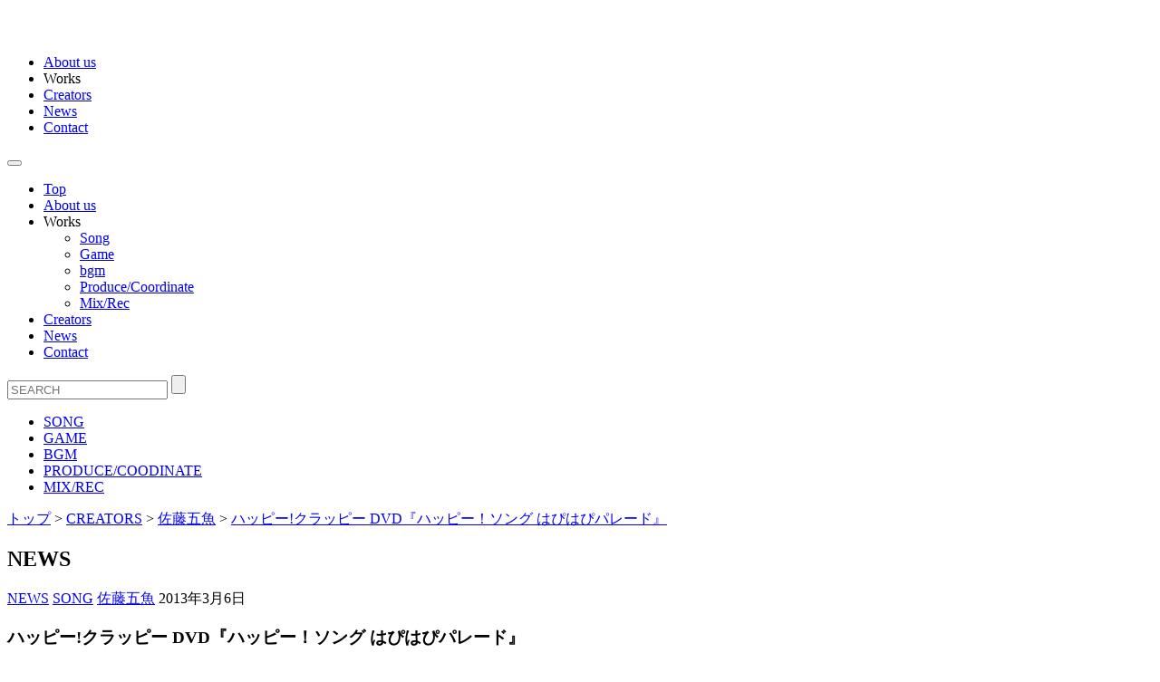

--- FILE ---
content_type: text/html; charset=UTF-8
request_url: https://popholic.jp/archives/1124
body_size: 9887
content:
<!DOCTYPE html><html lang="ja"><head>  <script async src="https://www.googletagmanager.com/gtag/js?id=UA-128876118-1"></script> <script>window.dataLayer = window.dataLayer || [];
  function gtag(){dataLayer.push(arguments);}
  gtag('js', new Date());

  gtag('config', 'UA-128876118-1');</script>  <script async src="https://www.googletagmanager.com/gtag/js?id=G-0KEG63GB91"></script> <script>window.dataLayer = window.dataLayer || [];
  function gtag(){dataLayer.push(arguments);}
  gtag('js', new Date());

  gtag('config', 'G-0KEG63GB91');</script> <meta charset="UTF-8"><link rel="apple-touch-icon" sizes="180x180" href="/apple-touch-icon.png"><link rel="icon" type="image/png" sizes="32x32" href="/favicon-32x32.png"><link rel="icon" type="image/png" sizes="16x16" href="/favicon-16x16.png"><link rel="manifest" href="/site.webmanifest"><link rel="mask-icon" href="/safari-pinned-tab.svg" color="#5bbad5"><meta name="msapplication-TileColor" content="#00aba9"><meta name="theme-color" content="#ffffff"> <script type="text/javascript">var viewport = document.createElement('meta');
viewport.setAttribute('name', 'viewport');
if(screen.width < 768) {
    viewport.setAttribute('content', 'width=device-width, initial-scale=1.0');
} else {
    viewport.setAttribute('content', 'width=1024');
}
document.getElementsByTagName('head')[0].appendChild(viewport);</script> <meta name='robots' content='index, follow, max-image-preview:large, max-snippet:-1, max-video-preview:-1' /><title>ハッピー!クラッピー DVD『ハッピー！ソング はぴはぴパレード』 - 株式会社ポップホリック（POPHOLIC） – 音楽制作/アーティスト・クリエイターマネージメント</title><link rel="canonical" href="https://popholic.jp/archives/1124" /><meta property="og:locale" content="ja_JP" /><meta property="og:type" content="article" /><meta property="og:title" content="ハッピー!クラッピー DVD『ハッピー！ソング はぴはぴパレード』 - 株式会社ポップホリック（POPHOLIC） – 音楽制作/アーティスト・クリエイターマネージメント" /><meta property="og:description" content="（下記掲載曲　作曲/編曲：佐藤五魚） 03.にじのオーケストラ【うた：まあたん】 09.にくマンボ！【うた：ラッピー/マンボコーラス：ザ・ハマー】 13.まるんとんがりかっくん　◯△□【クルン】 関連記事 ハッピー!クラ [&hellip;]" /><meta property="og:url" content="https://popholic.jp/archives/1124" /><meta property="og:site_name" content="株式会社ポップホリック（POPHOLIC） – 音楽制作/アーティスト・クリエイターマネージメント" /><meta property="article:publisher" content="https://www.facebook.com/popholicInc.jp/" /><meta property="article:published_time" content="2013-03-06T02:32:33+00:00" /><meta property="article:modified_time" content="2025-09-05T05:39:39+00:00" /><meta property="og:image" content="https://popholic.jp/wp/wp-content/uploads/2018/08/★SONG.jpg" /><meta property="og:image:width" content="1268" /><meta property="og:image:height" content="1791" /><meta property="og:image:type" content="image/jpeg" /><meta name="author" content="ph-staff" /><meta name="twitter:card" content="summary_large_image" /><meta name="twitter:label1" content="執筆者" /><meta name="twitter:data1" content="ph-staff" /><meta name="twitter:label2" content="推定読み取り時間" /><meta name="twitter:data2" content="1分" /> <script type="application/ld+json" class="yoast-schema-graph">{"@context":"https://schema.org","@graph":[{"@type":"Article","@id":"https://popholic.jp/archives/1124#article","isPartOf":{"@id":"https://popholic.jp/archives/1124"},"author":{"name":"ph-staff","@id":"https://popholic.jp/#/schema/person/53ded901d1aeb85379beb33e0724ff01"},"headline":"ハッピー!クラッピー DVD『ハッピー！ソング はぴはぴパレード』","datePublished":"2013-03-06T02:32:33+00:00","dateModified":"2025-09-05T05:39:39+00:00","mainEntityOfPage":{"@id":"https://popholic.jp/archives/1124"},"wordCount":1,"image":{"@id":"https://popholic.jp/archives/1124#primaryimage"},"thumbnailUrl":"https://popholic.jp/wp/wp-content/uploads/2018/08/★SONG.jpg","keywords":["佐藤五魚"],"articleSection":["NEWS","SONG","佐藤五魚"],"inLanguage":"ja"},{"@type":"WebPage","@id":"https://popholic.jp/archives/1124","url":"https://popholic.jp/archives/1124","name":"ハッピー!クラッピー DVD『ハッピー！ソング はぴはぴパレード』 - 株式会社ポップホリック（POPHOLIC） – 音楽制作/アーティスト・クリエイターマネージメント","isPartOf":{"@id":"https://popholic.jp/#website"},"primaryImageOfPage":{"@id":"https://popholic.jp/archives/1124#primaryimage"},"image":{"@id":"https://popholic.jp/archives/1124#primaryimage"},"thumbnailUrl":"https://popholic.jp/wp/wp-content/uploads/2018/08/★SONG.jpg","datePublished":"2013-03-06T02:32:33+00:00","dateModified":"2025-09-05T05:39:39+00:00","author":{"@id":"https://popholic.jp/#/schema/person/53ded901d1aeb85379beb33e0724ff01"},"breadcrumb":{"@id":"https://popholic.jp/archives/1124#breadcrumb"},"inLanguage":"ja","potentialAction":[{"@type":"ReadAction","target":["https://popholic.jp/archives/1124"]}]},{"@type":"ImageObject","inLanguage":"ja","@id":"https://popholic.jp/archives/1124#primaryimage","url":"https://popholic.jp/wp/wp-content/uploads/2018/08/★SONG.jpg","contentUrl":"https://popholic.jp/wp/wp-content/uploads/2018/08/★SONG.jpg","width":1268,"height":1791},{"@type":"BreadcrumbList","@id":"https://popholic.jp/archives/1124#breadcrumb","itemListElement":[{"@type":"ListItem","position":1,"name":"ホーム","item":"https://popholic.jp/"},{"@type":"ListItem","position":2,"name":"ハッピー!クラッピー DVD『ハッピー！ソング はぴはぴパレード』"}]},{"@type":"WebSite","@id":"https://popholic.jp/#website","url":"https://popholic.jp/","name":"株式会社ポップホリック（POPHOLIC） – 音楽制作/アーティスト・クリエイターマネージメント","description":"株式会社ポップホリックのオフィシャルWEBサイトです。当社は音楽クリエイター(作詞家・作曲家・編曲家)、ミキシングエンジニアのマネージメント業務及び著作権印税の管理とアニメ主題歌・CM音楽・ゲーム音楽の制作を手掛けております。お仕事のご依頼、ご意見・ご要望等ございましたらお気軽にお問い合わせください。","potentialAction":[{"@type":"SearchAction","target":{"@type":"EntryPoint","urlTemplate":"https://popholic.jp/?s={search_term_string}"},"query-input":{"@type":"PropertyValueSpecification","valueRequired":true,"valueName":"search_term_string"}}],"inLanguage":"ja"},{"@type":"Person","@id":"https://popholic.jp/#/schema/person/53ded901d1aeb85379beb33e0724ff01","name":"ph-staff","image":{"@type":"ImageObject","inLanguage":"ja","@id":"https://popholic.jp/#/schema/person/image/","url":"https://secure.gravatar.com/avatar/a0c132afc33d35517230ea8f6212cbaf7a7f0cb502c982270b63899eadc659f6?s=96&d=mm&r=g","contentUrl":"https://secure.gravatar.com/avatar/a0c132afc33d35517230ea8f6212cbaf7a7f0cb502c982270b63899eadc659f6?s=96&d=mm&r=g","caption":"ph-staff"},"description":"17","url":"https://popholic.jp/archives/author/ph-staff"}]}</script> <link rel='dns-prefetch' href='//cdnjs.cloudflare.com' /><link rel='dns-prefetch' href='//stats.wp.com' /><style id='wp-img-auto-sizes-contain-inline-css' type='text/css'>img:is([sizes=auto i],[sizes^="auto," i]){contain-intrinsic-size:3000px 1500px}
/*# sourceURL=wp-img-auto-sizes-contain-inline-css */</style><style id='wp-block-library-inline-css' type='text/css'>:root{--wp-block-synced-color:#7a00df;--wp-block-synced-color--rgb:122,0,223;--wp-bound-block-color:var(--wp-block-synced-color);--wp-editor-canvas-background:#ddd;--wp-admin-theme-color:#007cba;--wp-admin-theme-color--rgb:0,124,186;--wp-admin-theme-color-darker-10:#006ba1;--wp-admin-theme-color-darker-10--rgb:0,107,160.5;--wp-admin-theme-color-darker-20:#005a87;--wp-admin-theme-color-darker-20--rgb:0,90,135;--wp-admin-border-width-focus:2px}@media (min-resolution:192dpi){:root{--wp-admin-border-width-focus:1.5px}}.wp-element-button{cursor:pointer}:root .has-very-light-gray-background-color{background-color:#eee}:root .has-very-dark-gray-background-color{background-color:#313131}:root .has-very-light-gray-color{color:#eee}:root .has-very-dark-gray-color{color:#313131}:root .has-vivid-green-cyan-to-vivid-cyan-blue-gradient-background{background:linear-gradient(135deg,#00d084,#0693e3)}:root .has-purple-crush-gradient-background{background:linear-gradient(135deg,#34e2e4,#4721fb 50%,#ab1dfe)}:root .has-hazy-dawn-gradient-background{background:linear-gradient(135deg,#faaca8,#dad0ec)}:root .has-subdued-olive-gradient-background{background:linear-gradient(135deg,#fafae1,#67a671)}:root .has-atomic-cream-gradient-background{background:linear-gradient(135deg,#fdd79a,#004a59)}:root .has-nightshade-gradient-background{background:linear-gradient(135deg,#330968,#31cdcf)}:root .has-midnight-gradient-background{background:linear-gradient(135deg,#020381,#2874fc)}:root{--wp--preset--font-size--normal:16px;--wp--preset--font-size--huge:42px}.has-regular-font-size{font-size:1em}.has-larger-font-size{font-size:2.625em}.has-normal-font-size{font-size:var(--wp--preset--font-size--normal)}.has-huge-font-size{font-size:var(--wp--preset--font-size--huge)}.has-text-align-center{text-align:center}.has-text-align-left{text-align:left}.has-text-align-right{text-align:right}.has-fit-text{white-space:nowrap!important}#end-resizable-editor-section{display:none}.aligncenter{clear:both}.items-justified-left{justify-content:flex-start}.items-justified-center{justify-content:center}.items-justified-right{justify-content:flex-end}.items-justified-space-between{justify-content:space-between}.screen-reader-text{border:0;clip-path:inset(50%);height:1px;margin:-1px;overflow:hidden;padding:0;position:absolute;width:1px;word-wrap:normal!important}.screen-reader-text:focus{background-color:#ddd;clip-path:none;color:#444;display:block;font-size:1em;height:auto;left:5px;line-height:normal;padding:15px 23px 14px;text-decoration:none;top:5px;width:auto;z-index:100000}html :where(.has-border-color){border-style:solid}html :where([style*=border-top-color]){border-top-style:solid}html :where([style*=border-right-color]){border-right-style:solid}html :where([style*=border-bottom-color]){border-bottom-style:solid}html :where([style*=border-left-color]){border-left-style:solid}html :where([style*=border-width]){border-style:solid}html :where([style*=border-top-width]){border-top-style:solid}html :where([style*=border-right-width]){border-right-style:solid}html :where([style*=border-bottom-width]){border-bottom-style:solid}html :where([style*=border-left-width]){border-left-style:solid}html :where(img[class*=wp-image-]){height:auto;max-width:100%}:where(figure){margin:0 0 1em}html :where(.is-position-sticky){--wp-admin--admin-bar--position-offset:var(--wp-admin--admin-bar--height,0px)}@media screen and (max-width:600px){html :where(.is-position-sticky){--wp-admin--admin-bar--position-offset:0px}}

/*# sourceURL=wp-block-library-inline-css */</style><style id='wp-block-image-inline-css' type='text/css'>.wp-block-image>a,.wp-block-image>figure>a{display:inline-block}.wp-block-image img{box-sizing:border-box;height:auto;max-width:100%;vertical-align:bottom}@media not (prefers-reduced-motion){.wp-block-image img.hide{visibility:hidden}.wp-block-image img.show{animation:show-content-image .4s}}.wp-block-image[style*=border-radius] img,.wp-block-image[style*=border-radius]>a{border-radius:inherit}.wp-block-image.has-custom-border img{box-sizing:border-box}.wp-block-image.aligncenter{text-align:center}.wp-block-image.alignfull>a,.wp-block-image.alignwide>a{width:100%}.wp-block-image.alignfull img,.wp-block-image.alignwide img{height:auto;width:100%}.wp-block-image .aligncenter,.wp-block-image .alignleft,.wp-block-image .alignright,.wp-block-image.aligncenter,.wp-block-image.alignleft,.wp-block-image.alignright{display:table}.wp-block-image .aligncenter>figcaption,.wp-block-image .alignleft>figcaption,.wp-block-image .alignright>figcaption,.wp-block-image.aligncenter>figcaption,.wp-block-image.alignleft>figcaption,.wp-block-image.alignright>figcaption{caption-side:bottom;display:table-caption}.wp-block-image .alignleft{float:left;margin:.5em 1em .5em 0}.wp-block-image .alignright{float:right;margin:.5em 0 .5em 1em}.wp-block-image .aligncenter{margin-left:auto;margin-right:auto}.wp-block-image :where(figcaption){margin-bottom:1em;margin-top:.5em}.wp-block-image.is-style-circle-mask img{border-radius:9999px}@supports ((-webkit-mask-image:none) or (mask-image:none)) or (-webkit-mask-image:none){.wp-block-image.is-style-circle-mask img{border-radius:0;-webkit-mask-image:url('data:image/svg+xml;utf8,<svg viewBox="0 0 100 100" xmlns="http://www.w3.org/2000/svg"><circle cx="50" cy="50" r="50"/></svg>');mask-image:url('data:image/svg+xml;utf8,<svg viewBox="0 0 100 100" xmlns="http://www.w3.org/2000/svg"><circle cx="50" cy="50" r="50"/></svg>');mask-mode:alpha;-webkit-mask-position:center;mask-position:center;-webkit-mask-repeat:no-repeat;mask-repeat:no-repeat;-webkit-mask-size:contain;mask-size:contain}}:root :where(.wp-block-image.is-style-rounded img,.wp-block-image .is-style-rounded img){border-radius:9999px}.wp-block-image figure{margin:0}.wp-lightbox-container{display:flex;flex-direction:column;position:relative}.wp-lightbox-container img{cursor:zoom-in}.wp-lightbox-container img:hover+button{opacity:1}.wp-lightbox-container button{align-items:center;backdrop-filter:blur(16px) saturate(180%);background-color:#5a5a5a40;border:none;border-radius:4px;cursor:zoom-in;display:flex;height:20px;justify-content:center;opacity:0;padding:0;position:absolute;right:16px;text-align:center;top:16px;width:20px;z-index:100}@media not (prefers-reduced-motion){.wp-lightbox-container button{transition:opacity .2s ease}}.wp-lightbox-container button:focus-visible{outline:3px auto #5a5a5a40;outline:3px auto -webkit-focus-ring-color;outline-offset:3px}.wp-lightbox-container button:hover{cursor:pointer;opacity:1}.wp-lightbox-container button:focus{opacity:1}.wp-lightbox-container button:focus,.wp-lightbox-container button:hover,.wp-lightbox-container button:not(:hover):not(:active):not(.has-background){background-color:#5a5a5a40;border:none}.wp-lightbox-overlay{box-sizing:border-box;cursor:zoom-out;height:100vh;left:0;overflow:hidden;position:fixed;top:0;visibility:hidden;width:100%;z-index:100000}.wp-lightbox-overlay .close-button{align-items:center;cursor:pointer;display:flex;justify-content:center;min-height:40px;min-width:40px;padding:0;position:absolute;right:calc(env(safe-area-inset-right) + 16px);top:calc(env(safe-area-inset-top) + 16px);z-index:5000000}.wp-lightbox-overlay .close-button:focus,.wp-lightbox-overlay .close-button:hover,.wp-lightbox-overlay .close-button:not(:hover):not(:active):not(.has-background){background:none;border:none}.wp-lightbox-overlay .lightbox-image-container{height:var(--wp--lightbox-container-height);left:50%;overflow:hidden;position:absolute;top:50%;transform:translate(-50%,-50%);transform-origin:top left;width:var(--wp--lightbox-container-width);z-index:9999999999}.wp-lightbox-overlay .wp-block-image{align-items:center;box-sizing:border-box;display:flex;height:100%;justify-content:center;margin:0;position:relative;transform-origin:0 0;width:100%;z-index:3000000}.wp-lightbox-overlay .wp-block-image img{height:var(--wp--lightbox-image-height);min-height:var(--wp--lightbox-image-height);min-width:var(--wp--lightbox-image-width);width:var(--wp--lightbox-image-width)}.wp-lightbox-overlay .wp-block-image figcaption{display:none}.wp-lightbox-overlay button{background:none;border:none}.wp-lightbox-overlay .scrim{background-color:#fff;height:100%;opacity:.9;position:absolute;width:100%;z-index:2000000}.wp-lightbox-overlay.active{visibility:visible}@media not (prefers-reduced-motion){.wp-lightbox-overlay.active{animation:turn-on-visibility .25s both}.wp-lightbox-overlay.active img{animation:turn-on-visibility .35s both}.wp-lightbox-overlay.show-closing-animation:not(.active){animation:turn-off-visibility .35s both}.wp-lightbox-overlay.show-closing-animation:not(.active) img{animation:turn-off-visibility .25s both}.wp-lightbox-overlay.zoom.active{animation:none;opacity:1;visibility:visible}.wp-lightbox-overlay.zoom.active .lightbox-image-container{animation:lightbox-zoom-in .4s}.wp-lightbox-overlay.zoom.active .lightbox-image-container img{animation:none}.wp-lightbox-overlay.zoom.active .scrim{animation:turn-on-visibility .4s forwards}.wp-lightbox-overlay.zoom.show-closing-animation:not(.active){animation:none}.wp-lightbox-overlay.zoom.show-closing-animation:not(.active) .lightbox-image-container{animation:lightbox-zoom-out .4s}.wp-lightbox-overlay.zoom.show-closing-animation:not(.active) .lightbox-image-container img{animation:none}.wp-lightbox-overlay.zoom.show-closing-animation:not(.active) .scrim{animation:turn-off-visibility .4s forwards}}@keyframes show-content-image{0%{visibility:hidden}99%{visibility:hidden}to{visibility:visible}}@keyframes turn-on-visibility{0%{opacity:0}to{opacity:1}}@keyframes turn-off-visibility{0%{opacity:1;visibility:visible}99%{opacity:0;visibility:visible}to{opacity:0;visibility:hidden}}@keyframes lightbox-zoom-in{0%{transform:translate(calc((-100vw + var(--wp--lightbox-scrollbar-width))/2 + var(--wp--lightbox-initial-left-position)),calc(-50vh + var(--wp--lightbox-initial-top-position))) scale(var(--wp--lightbox-scale))}to{transform:translate(-50%,-50%) scale(1)}}@keyframes lightbox-zoom-out{0%{transform:translate(-50%,-50%) scale(1);visibility:visible}99%{visibility:visible}to{transform:translate(calc((-100vw + var(--wp--lightbox-scrollbar-width))/2 + var(--wp--lightbox-initial-left-position)),calc(-50vh + var(--wp--lightbox-initial-top-position))) scale(var(--wp--lightbox-scale));visibility:hidden}}
/*# sourceURL=https://popholic.jp/wp/wp-includes/blocks/image/style.min.css */</style><style id='global-styles-inline-css' type='text/css'>:root{--wp--preset--aspect-ratio--square: 1;--wp--preset--aspect-ratio--4-3: 4/3;--wp--preset--aspect-ratio--3-4: 3/4;--wp--preset--aspect-ratio--3-2: 3/2;--wp--preset--aspect-ratio--2-3: 2/3;--wp--preset--aspect-ratio--16-9: 16/9;--wp--preset--aspect-ratio--9-16: 9/16;--wp--preset--color--black: #000000;--wp--preset--color--cyan-bluish-gray: #abb8c3;--wp--preset--color--white: #ffffff;--wp--preset--color--pale-pink: #f78da7;--wp--preset--color--vivid-red: #cf2e2e;--wp--preset--color--luminous-vivid-orange: #ff6900;--wp--preset--color--luminous-vivid-amber: #fcb900;--wp--preset--color--light-green-cyan: #7bdcb5;--wp--preset--color--vivid-green-cyan: #00d084;--wp--preset--color--pale-cyan-blue: #8ed1fc;--wp--preset--color--vivid-cyan-blue: #0693e3;--wp--preset--color--vivid-purple: #9b51e0;--wp--preset--gradient--vivid-cyan-blue-to-vivid-purple: linear-gradient(135deg,rgb(6,147,227) 0%,rgb(155,81,224) 100%);--wp--preset--gradient--light-green-cyan-to-vivid-green-cyan: linear-gradient(135deg,rgb(122,220,180) 0%,rgb(0,208,130) 100%);--wp--preset--gradient--luminous-vivid-amber-to-luminous-vivid-orange: linear-gradient(135deg,rgb(252,185,0) 0%,rgb(255,105,0) 100%);--wp--preset--gradient--luminous-vivid-orange-to-vivid-red: linear-gradient(135deg,rgb(255,105,0) 0%,rgb(207,46,46) 100%);--wp--preset--gradient--very-light-gray-to-cyan-bluish-gray: linear-gradient(135deg,rgb(238,238,238) 0%,rgb(169,184,195) 100%);--wp--preset--gradient--cool-to-warm-spectrum: linear-gradient(135deg,rgb(74,234,220) 0%,rgb(151,120,209) 20%,rgb(207,42,186) 40%,rgb(238,44,130) 60%,rgb(251,105,98) 80%,rgb(254,248,76) 100%);--wp--preset--gradient--blush-light-purple: linear-gradient(135deg,rgb(255,206,236) 0%,rgb(152,150,240) 100%);--wp--preset--gradient--blush-bordeaux: linear-gradient(135deg,rgb(254,205,165) 0%,rgb(254,45,45) 50%,rgb(107,0,62) 100%);--wp--preset--gradient--luminous-dusk: linear-gradient(135deg,rgb(255,203,112) 0%,rgb(199,81,192) 50%,rgb(65,88,208) 100%);--wp--preset--gradient--pale-ocean: linear-gradient(135deg,rgb(255,245,203) 0%,rgb(182,227,212) 50%,rgb(51,167,181) 100%);--wp--preset--gradient--electric-grass: linear-gradient(135deg,rgb(202,248,128) 0%,rgb(113,206,126) 100%);--wp--preset--gradient--midnight: linear-gradient(135deg,rgb(2,3,129) 0%,rgb(40,116,252) 100%);--wp--preset--font-size--small: 13px;--wp--preset--font-size--medium: 20px;--wp--preset--font-size--large: 36px;--wp--preset--font-size--x-large: 42px;--wp--preset--spacing--20: 0.44rem;--wp--preset--spacing--30: 0.67rem;--wp--preset--spacing--40: 1rem;--wp--preset--spacing--50: 1.5rem;--wp--preset--spacing--60: 2.25rem;--wp--preset--spacing--70: 3.38rem;--wp--preset--spacing--80: 5.06rem;--wp--preset--shadow--natural: 6px 6px 9px rgba(0, 0, 0, 0.2);--wp--preset--shadow--deep: 12px 12px 50px rgba(0, 0, 0, 0.4);--wp--preset--shadow--sharp: 6px 6px 0px rgba(0, 0, 0, 0.2);--wp--preset--shadow--outlined: 6px 6px 0px -3px rgb(255, 255, 255), 6px 6px rgb(0, 0, 0);--wp--preset--shadow--crisp: 6px 6px 0px rgb(0, 0, 0);}:where(.is-layout-flex){gap: 0.5em;}:where(.is-layout-grid){gap: 0.5em;}body .is-layout-flex{display: flex;}.is-layout-flex{flex-wrap: wrap;align-items: center;}.is-layout-flex > :is(*, div){margin: 0;}body .is-layout-grid{display: grid;}.is-layout-grid > :is(*, div){margin: 0;}:where(.wp-block-columns.is-layout-flex){gap: 2em;}:where(.wp-block-columns.is-layout-grid){gap: 2em;}:where(.wp-block-post-template.is-layout-flex){gap: 1.25em;}:where(.wp-block-post-template.is-layout-grid){gap: 1.25em;}.has-black-color{color: var(--wp--preset--color--black) !important;}.has-cyan-bluish-gray-color{color: var(--wp--preset--color--cyan-bluish-gray) !important;}.has-white-color{color: var(--wp--preset--color--white) !important;}.has-pale-pink-color{color: var(--wp--preset--color--pale-pink) !important;}.has-vivid-red-color{color: var(--wp--preset--color--vivid-red) !important;}.has-luminous-vivid-orange-color{color: var(--wp--preset--color--luminous-vivid-orange) !important;}.has-luminous-vivid-amber-color{color: var(--wp--preset--color--luminous-vivid-amber) !important;}.has-light-green-cyan-color{color: var(--wp--preset--color--light-green-cyan) !important;}.has-vivid-green-cyan-color{color: var(--wp--preset--color--vivid-green-cyan) !important;}.has-pale-cyan-blue-color{color: var(--wp--preset--color--pale-cyan-blue) !important;}.has-vivid-cyan-blue-color{color: var(--wp--preset--color--vivid-cyan-blue) !important;}.has-vivid-purple-color{color: var(--wp--preset--color--vivid-purple) !important;}.has-black-background-color{background-color: var(--wp--preset--color--black) !important;}.has-cyan-bluish-gray-background-color{background-color: var(--wp--preset--color--cyan-bluish-gray) !important;}.has-white-background-color{background-color: var(--wp--preset--color--white) !important;}.has-pale-pink-background-color{background-color: var(--wp--preset--color--pale-pink) !important;}.has-vivid-red-background-color{background-color: var(--wp--preset--color--vivid-red) !important;}.has-luminous-vivid-orange-background-color{background-color: var(--wp--preset--color--luminous-vivid-orange) !important;}.has-luminous-vivid-amber-background-color{background-color: var(--wp--preset--color--luminous-vivid-amber) !important;}.has-light-green-cyan-background-color{background-color: var(--wp--preset--color--light-green-cyan) !important;}.has-vivid-green-cyan-background-color{background-color: var(--wp--preset--color--vivid-green-cyan) !important;}.has-pale-cyan-blue-background-color{background-color: var(--wp--preset--color--pale-cyan-blue) !important;}.has-vivid-cyan-blue-background-color{background-color: var(--wp--preset--color--vivid-cyan-blue) !important;}.has-vivid-purple-background-color{background-color: var(--wp--preset--color--vivid-purple) !important;}.has-black-border-color{border-color: var(--wp--preset--color--black) !important;}.has-cyan-bluish-gray-border-color{border-color: var(--wp--preset--color--cyan-bluish-gray) !important;}.has-white-border-color{border-color: var(--wp--preset--color--white) !important;}.has-pale-pink-border-color{border-color: var(--wp--preset--color--pale-pink) !important;}.has-vivid-red-border-color{border-color: var(--wp--preset--color--vivid-red) !important;}.has-luminous-vivid-orange-border-color{border-color: var(--wp--preset--color--luminous-vivid-orange) !important;}.has-luminous-vivid-amber-border-color{border-color: var(--wp--preset--color--luminous-vivid-amber) !important;}.has-light-green-cyan-border-color{border-color: var(--wp--preset--color--light-green-cyan) !important;}.has-vivid-green-cyan-border-color{border-color: var(--wp--preset--color--vivid-green-cyan) !important;}.has-pale-cyan-blue-border-color{border-color: var(--wp--preset--color--pale-cyan-blue) !important;}.has-vivid-cyan-blue-border-color{border-color: var(--wp--preset--color--vivid-cyan-blue) !important;}.has-vivid-purple-border-color{border-color: var(--wp--preset--color--vivid-purple) !important;}.has-vivid-cyan-blue-to-vivid-purple-gradient-background{background: var(--wp--preset--gradient--vivid-cyan-blue-to-vivid-purple) !important;}.has-light-green-cyan-to-vivid-green-cyan-gradient-background{background: var(--wp--preset--gradient--light-green-cyan-to-vivid-green-cyan) !important;}.has-luminous-vivid-amber-to-luminous-vivid-orange-gradient-background{background: var(--wp--preset--gradient--luminous-vivid-amber-to-luminous-vivid-orange) !important;}.has-luminous-vivid-orange-to-vivid-red-gradient-background{background: var(--wp--preset--gradient--luminous-vivid-orange-to-vivid-red) !important;}.has-very-light-gray-to-cyan-bluish-gray-gradient-background{background: var(--wp--preset--gradient--very-light-gray-to-cyan-bluish-gray) !important;}.has-cool-to-warm-spectrum-gradient-background{background: var(--wp--preset--gradient--cool-to-warm-spectrum) !important;}.has-blush-light-purple-gradient-background{background: var(--wp--preset--gradient--blush-light-purple) !important;}.has-blush-bordeaux-gradient-background{background: var(--wp--preset--gradient--blush-bordeaux) !important;}.has-luminous-dusk-gradient-background{background: var(--wp--preset--gradient--luminous-dusk) !important;}.has-pale-ocean-gradient-background{background: var(--wp--preset--gradient--pale-ocean) !important;}.has-electric-grass-gradient-background{background: var(--wp--preset--gradient--electric-grass) !important;}.has-midnight-gradient-background{background: var(--wp--preset--gradient--midnight) !important;}.has-small-font-size{font-size: var(--wp--preset--font-size--small) !important;}.has-medium-font-size{font-size: var(--wp--preset--font-size--medium) !important;}.has-large-font-size{font-size: var(--wp--preset--font-size--large) !important;}.has-x-large-font-size{font-size: var(--wp--preset--font-size--x-large) !important;}
/*# sourceURL=global-styles-inline-css */</style><style id='classic-theme-styles-inline-css' type='text/css'>/*! This file is auto-generated */
.wp-block-button__link{color:#fff;background-color:#32373c;border-radius:9999px;box-shadow:none;text-decoration:none;padding:calc(.667em + 2px) calc(1.333em + 2px);font-size:1.125em}.wp-block-file__button{background:#32373c;color:#fff;text-decoration:none}
/*# sourceURL=/wp-includes/css/classic-themes.min.css */</style><link rel='stylesheet' id='theme-style-css' href='https://popholic.jp/wp/wp-content/cache/autoptimize/css/autoptimize_single_b4bf18006c8d302515fd1f606c1b629f.css?ver=c080e01bac54f2648e824cb0673dcb0a' type='text/css' media='all' /><link rel='stylesheet' id='wp-block-paragraph-css' href='https://popholic.jp/wp/wp-includes/blocks/paragraph/style.min.css?ver=c080e01bac54f2648e824cb0673dcb0a' type='text/css' media='all' /><link rel='stylesheet' id='yarppRelatedCss-css' href='https://popholic.jp/wp/wp-content/cache/autoptimize/css/autoptimize_single_825acc65c7a3728f76a5b39cdc177e6f.css?ver=5.30.11' type='text/css' media='all' /> <script type="text/javascript" src="https://popholic.jp/wp/wp-includes/js/jquery/jquery.min.js?ver=3.7.1" id="jquery-core-js"></script> <script type="text/javascript" src="https://popholic.jp/wp/wp-includes/js/jquery/jquery-migrate.min.js?ver=3.4.1" id="jquery-migrate-js"></script> <script type="text/javascript" id="seo-automated-link-building-js-extra">var seoAutomatedLinkBuilding = {"ajaxUrl":"https://popholic.jp/wp/wp-admin/admin-ajax.php"};
//# sourceURL=seo-automated-link-building-js-extra</script> <script type="text/javascript" src="https://popholic.jp/wp/wp-content/cache/autoptimize/js/autoptimize_single_b7659062e0651f6b1138c27e4c1ba4f8.js?ver=c080e01bac54f2648e824cb0673dcb0a" id="seo-automated-link-building-js"></script> <script>var ajaxUrl = 'https://popholic.jp/wp/wp-admin/admin-ajax.php';</script> <style>img#wpstats{display:none}</style></head><body class="p-blog"><div class="l-wrapper"><header class="l-header sticky"><div class="l-container"><div class="l-header__wrapper"><div class="l-header__logo"><a href="https://popholic.jp" data-wpel-link="internal"> <img class="fadein lazyload" src="https://popholic.jp/wp/wp-content/themes/popholic/assets/images/main-logo.svg" alt="POPHOLIC" width="128" height="32"></a></div><nav class="l-header__menu"><ul><li><a href="https://popholic.jp/about" data-wpel-link="internal">About us</a></li><li><span id="sub-menu-open">Works</span></li><li><a href="https://popholic.jp/creators" data-wpel-link="internal">Creators</a></li><li><a href="https://popholic.jp/news" data-wpel-link="internal">News</a></li><li><a href="https://popholic.jp/contact" data-wpel-link="internal">Contact</a></li></ul></nav> <button class="l-header__spmenu js-spmenu"> <span class="spmenu__label"></span><div class="spmenu__bar"> <span></span> <span></span></div> </button><div class="l-header__spnav"><div class="inner"><ul><li ><a href="https://popholic.jp" data-wpel-link="internal">Top</a></li><li ><a href="https://popholic.jp/about" data-wpel-link="internal">About us</a></li><li><span>Works</span><ul><li ><a href="https://popholic.jp/song" data-wpel-link="internal">Song</a></li><li ><a href="https://popholic.jp/game" data-wpel-link="internal">Game</a></li><li ><a href="https://popholic.jp/bgm" data-wpel-link="internal">bgm</a></li><li ><a href="https://popholic.jp/produce" data-wpel-link="internal">Produce/Coordinate</a></li><li ><a href="https://popholic.jp/mix-rec" data-wpel-link="internal">Mix/Rec</a></li></ul></li><li ><a href="https://popholic.jp/creators" data-wpel-link="internal">Creators</a></li><li ><a href="https://popholic.jp/news" data-wpel-link="internal">News</a></li><li ><a href="https://popholic.jp/contact" data-wpel-link="internal">Contact</a></li></ul><div class="search"><form role="search" method="get" action="https://popholic.jp/"> <input type="search" name="s" value="" placeholder="SEARCH"> <label for="search"></label><input type="submit" id="search"></form></div></div></div></div></div><nav id="sub-menu" class="l-header__submenu"><ul><li><a href="https://popholic.jp/song" data-wpel-link="internal">SONG</a></li><li><a href="https://popholic.jp/game" data-wpel-link="internal">GAME</a></li><li><a href="https://popholic.jp/bgm" data-wpel-link="internal">BGM</a></li><li><a href="https://popholic.jp/produce" data-wpel-link="internal">PRODUCE/COODINATE</a></li><li><a href="https://popholic.jp/mix-rec" data-wpel-link="internal">MIX/REC</a></li></ul></nav></header><div class="l-main"><div class="breadcrumbs" typeof="BreadcrumbList" vocab="https://schema.org/"> <span property="itemListElement" typeof="ListItem"><a property="item" typeof="WebPage" title="Go to 株式会社ポップホリック（POPHOLIC） – 音楽制作/アーティスト・クリエイターマネージメント." href="https://popholic.jp" class="home" data-wpel-link="internal"><span property="name">トップ</span></a><meta property="position" content="1"></span> &gt; <span property="itemListElement" typeof="ListItem"><a property="item" typeof="WebPage" title="Go to the CREATORS category archives." href="https://popholic.jp/creators" class="taxonomy category" data-wpel-link="internal"><span property="name">CREATORS</span></a><meta property="position" content="2"></span> &gt; <span property="itemListElement" typeof="ListItem"><a property="item" typeof="WebPage" title="Go to the 佐藤五魚 category archives." href="https://popholic.jp/creators/%e4%bd%90%e8%97%a4%e4%ba%94%e9%ad%9a" class="taxonomy category" data-wpel-link="internal"><span property="name">佐藤五魚</span></a><meta property="position" content="3"></span> &gt; <span property="itemListElement" typeof="ListItem"><a property="item" typeof="WebPage" title="Go to ハッピー!クラッピー DVD『ハッピー！ソング はぴはぴパレード』." href="https://popholic.jp/archives/1124" class="post post-post current-item" aria-current="page" data-wpel-link="internal"><span property="name">ハッピー!クラッピー DVD『ハッピー！ソング はぴはぴパレード』</span></a><meta property="position" content="4"></span></div><div class="p-page single-post"><section class="c"><div class="l-container--compressed"><h1>NEWS</h1><article class="article"><div class="article__header"><div class="meta"> <span class="single-cat-button"><a href="https://popholic.jp/news" rel="category tag" data-wpel-link="internal">NEWS</a></span>&nbsp;<span class="single-cat-button"><a href="https://popholic.jp/song" rel="category tag" data-wpel-link="internal">SONG</a></span>&nbsp;<span class="single-cat-button"><a href="https://popholic.jp/creators/%e4%bd%90%e8%97%a4%e4%ba%94%e9%ad%9a" rel="category tag" data-wpel-link="internal">佐藤五魚</a></span> <time datetime="2013-03-06" class="article__date">2013年3月6日</time></div><h1 class="article__title">ハッピー!クラッピー DVD『ハッピー！ソング はぴはぴパレード』</h1></div><div class="article__content entry-content"><figure class="wp-block-image size-full"><img data-src="https://popholic.jp/wp/wp-content/uploads/2021/07/714o4Aa2VL._AC_SL1128_.jpg" alt="" class="fadein lazyload fancybox" title="hapikurasongDVD"/></figure><p>（下記掲載曲　作曲/編曲：<a href="https://popholic.jp/ph-sato" data-internallinksmanager029f6b8e52c="7" title="佐藤　五魚" data-wpel-link="internal">佐藤五魚</a>）</p><p>03.にじのオーケストラ<br>【うた：まあたん】</p><p>09.にくマンボ！<br>【うた：ラッピー/マンボコーラス：ザ・ハマー】</p><p>13.まるんとんがりかっくん　◯△<strong>□</strong><br>【クルン】</p><div class='yarpp yarpp-related yarpp-related-website yarpp-template-list'><h2>関連記事</h2><ul><li><a href="https://popholic.jp/archives/2131" rel="bookmark" title="ハッピー!クラッピー 『ハッピー! ソング ベスト』" data-wpel-link="internal">ハッピー!クラッピー 『ハッピー! ソング ベスト』</a></li><li><a href="https://popholic.jp/archives/12132" rel="bookmark" title="弊社が子供向けテレビ番組楽曲制作担当～作詞先行の理由について" data-wpel-link="internal">弊社が子供向けテレビ番組楽曲制作担当～作詞先行の理由について</a></li><li><a href="https://popholic.jp/archives/2296" rel="bookmark" title="ハッピークラッピー 『ハッピー!ソング HAPPY! Step Up』（CD&#038;DVD）" data-wpel-link="internal">ハッピークラッピー 『ハッピー!ソング HAPPY! Step Up』（CD&#038;DVD）</a></li><li><a href="https://popholic.jp/archives/1123" rel="bookmark" title="ハッピー!クラッピー DVD「ハッピー！ソング はぴはぴパレード』" data-wpel-link="internal">ハッピー!クラッピー DVD「ハッピー！ソング はぴはぴパレード』</a></li></ul></div></div> <a href="https://popholic.jp/contact" class="button" data-wpel-link="internal">お問い合わせ</a></div></article><div class="adjacent"> <a href="https://popholic.jp/archives/1123" class="prev" data-wpel-link="internal">前の記事へ</a> <a class="back" href="https://popholic.jp/news" data-wpel-link="internal">NEWS</a> <a href="https://popholic.jp/archives/1128" class="next" data-wpel-link="internal">次の記事へ</a></div></div></section></div><div class="breadcrumbs" typeof="BreadcrumbList" vocab="https://schema.org/"> <span property="itemListElement" typeof="ListItem"><a property="item" typeof="WebPage" title="Go to 株式会社ポップホリック（POPHOLIC） – 音楽制作/アーティスト・クリエイターマネージメント." href="https://popholic.jp" class="home" data-wpel-link="internal"><span property="name">トップ</span></a><meta property="position" content="1"></span> &gt; <span property="itemListElement" typeof="ListItem"><a property="item" typeof="WebPage" title="Go to the CREATORS category archives." href="https://popholic.jp/creators" class="taxonomy category" data-wpel-link="internal"><span property="name">CREATORS</span></a><meta property="position" content="2"></span> &gt; <span property="itemListElement" typeof="ListItem"><a property="item" typeof="WebPage" title="Go to the 佐藤五魚 category archives." href="https://popholic.jp/creators/%e4%bd%90%e8%97%a4%e4%ba%94%e9%ad%9a" class="taxonomy category" data-wpel-link="internal"><span property="name">佐藤五魚</span></a><meta property="position" content="3"></span> &gt; <span property="itemListElement" typeof="ListItem"><a property="item" typeof="WebPage" title="Go to ハッピー!クラッピー DVD『ハッピー！ソング はぴはぴパレード』." href="https://popholic.jp/archives/1124" class="post post-post current-item" aria-current="page" data-wpel-link="internal"><span property="name">ハッピー!クラッピー DVD『ハッピー！ソング はぴはぴパレード』</span></a><meta property="position" content="4"></span></div></div><footer class="l-footer"><div class="l-container"><div class="l-footer__wrapper"><nav class="l-footer__menu"><ul><li><a href="https://popholic.jp/policy" data-wpel-link="internal">Privacy policy</a></li><li><a href="https://popholic.jp/sitemap" data-wpel-link="internal">Sitemap</a></li></ul></nav><div class="l-footer__social"> <a href="https://twitter.com/popholicjp" target="_blank" data-wpel-link="external" rel="nofollow noopener noreferrer" class="ex"><i class="icon-x"></i></a> <a href="https://www.facebook.com/popholicInc.jp/" target="_blank" data-wpel-link="external" rel="nofollow noopener noreferrer" class="ex"><i class="icon-facebook"></i></a></div></div><div class="l-footer__copyright"> <small>&copy; POPHOLIC INC.</small></div></div></footer></div>  <script type="speculationrules">{"prefetch":[{"source":"document","where":{"and":[{"href_matches":"/*"},{"not":{"href_matches":["/wp/wp-*.php","/wp/wp-admin/*","/wp/wp-content/uploads/*","/wp/wp-content/*","/wp/wp-content/plugins/*","/wp/wp-content/themes/popholic/*","/*\\?(.+)"]}},{"not":{"selector_matches":"a[rel~=\"nofollow\"]"}},{"not":{"selector_matches":".no-prefetch, .no-prefetch a"}}]},"eagerness":"conservative"}]}</script> <script type="text/javascript" src="https://cdnjs.cloudflare.com/ajax/libs/lazysizes/5.2.2/lazysizes.min.js?ver=5.2.0" id="lazysizes-js-js"></script> <script type="text/javascript" src="https://popholic.jp/wp/wp-content/cache/autoptimize/js/autoptimize_single_674a7e5bff9601a753db075c86e754c5.js?ver=1.0.0" id="common-js-js"></script> <script type="text/javascript" id="jetpack-stats-js-before">_stq = window._stq || [];
_stq.push([ "view", {"v":"ext","blog":"151583233","post":"1124","tz":"9","srv":"popholic.jp","j":"1:15.4"} ]);
_stq.push([ "clickTrackerInit", "151583233", "1124" ]);
//# sourceURL=jetpack-stats-js-before</script> <script type="text/javascript" src="https://stats.wp.com/e-202604.js" id="jetpack-stats-js" defer="defer" data-wp-strategy="defer"></script> </script></body></html>

--- FILE ---
content_type: image/svg+xml
request_url: https://popholic.jp/wp/wp-content/themes/popholic/assets/images/main-logo.svg
body_size: 57995
content:
<?xml version="1.0" encoding="utf-8"?>
<!-- Generator: Adobe Illustrator 14.0.0, SVG Export Plug-In  -->
<!DOCTYPE svg PUBLIC "-//W3C//DTD SVG 1.1//EN" "http://www.w3.org/Graphics/SVG/1.1/DTD/svg11.dtd" [
	<!ENTITY ns_flows "http://ns.adobe.com/Flows/1.0/">
]>
<svg version="1.1"
	 xmlns="http://www.w3.org/2000/svg" xmlns:xlink="http://www.w3.org/1999/xlink" xmlns:a="http://ns.adobe.com/AdobeSVGViewerExtensions/3.0/"
	 x="0px" y="0px" width="129px" height="33px" viewBox="-0.116 -0.502 129 33" enable-background="new -0.116 -0.502 129 33"
	 xml:space="preserve">
<defs>
</defs>
<path fill="#FFFFFF" d="M4.177,18.745c-0.023,0.07-0.023,0.094-0.071,0.142c0,0.023,0,0.141,0,0.141
	c-0.07,0.023-0.07,0.094-0.07,0.211c0,0.022-0.023,0.141,0,0.141c0.188,0.14,0,0.704,0.07,1.057c0,0.023,0.071,0.07,0.071,0.14
	c0,0.024-0.071,0.07-0.071,0.142c0-0.047,0.071,0,0.071,0.071c0,0.093-0.071,0.093-0.071,0.21c0-0.07,0.188,0.376,0.071,0.493
	c0,0-0.141,0.071-0.071,0.094c0.071,0.117,0,0.047,0,0.141c0,0.117,0.071,0.259,0.071,0.376c0,0.28,0,0.563,0,0.844
	c0,0.071,0.071,0.142,0.071,0.353c0,0.094-0.071,0.211-0.071,0.352c-0.023,0.235,0,0.493,0,0.774
	c-0.846-0.071-1.69,0.071-2.488,0.071c-0.398,0-0.774-0.118-1.125,0c0.07-0.071,0.023-0.143,0.07-0.212c0-0.046-0.047-0.141,0-0.141
	h0.071c0.023-0.118-0.071-0.329,0.07-0.352c-0.07-0.282-0.188-0.564-0.211-0.846c0-0.047,0.07-0.117,0.07-0.211
	c0-0.047-0.07-0.117-0.07-0.211c0-0.071,0.023-0.188,0-0.281c-0.047-0.141-0.047-0.307,0-0.587c0-0.093,0-0.306,0-0.445
	c0-0.471-0.071-0.893-0.071-1.339c0-0.07-0.07-0.07-0.07-0.14c0-0.07,0.07-0.213,0.07-0.422c0-0.635-0.117-1.175-0.07-1.878
	c0,0,0.07,0,0.07-0.071c0-0.023-0.07,0-0.07-0.07c0-0.094,0.07-0.14,0.07-0.211c0,0-0.07-0.022-0.07-0.07
	c0-0.165,0.07-0.234,0.07-0.423c0,0-0.07,0-0.07-0.07c0,0,0.07,0,0.07-0.069c0,0-0.07-0.024-0.07-0.07
	c-0.047-0.141,0.094-0.212,0.07-0.282c0,0-0.07,0-0.07-0.069c-0.047-0.213,0.024-0.517,0-0.845c-0.047-0.352-0.14-0.659-0.14-1.011
	c0-0.14,0-0.281,0-0.422c0-0.07,0.07-0.07,0.07-0.14c0-0.047-0.07,0-0.07-0.07c0-0.071,0.07-0.071,0.07-0.142
	c0-0.07-0.07-0.14-0.07-0.14c0-0.07,0.07-0.141,0.07-0.282c0-0.07-0.07-0.14-0.07-0.352c-0.048-0.492,0-1.242-0.071-1.735
	c0,0-0.117-0.023-0.071-0.071c0.094-0.07-0.046-0.07,0-0.21C0.164,10.392,0.234,9.875,0,9.618c0.305-0.353,0.024-0.915,0.07-1.36
	c0,0,0.07-0.047,0.07-0.07c0-0.142-0.07-0.493,0.071-0.564c0.141,0.024,0.164-0.07,0.281-0.07c0.141,0,0.235,0.07,0.422,0.07
	c0.142,0,0.306-0.07,0.493-0.07c0.165,0,0.375,0.07,0.563,0.07c0.635,0.024,1.503-0.07,2.277,0c0.328,0,0.562,0.024,0.961,0
	c0.352-0.045,0.728-0.045,1.126,0c0.164,0,0.305,0.071,0.493,0.071c0.21,0,0.353-0.071,0.562-0.071c0.353-0.045,0.634,0,0.987,0.071
	c0.023,0,0.023,0.07,0.14,0.07c0.024,0,0.024-0.117,0.094-0.07c0.07,0,0.118,0.023,0.141,0.07c0.187,0.023,0.399,0,0.563,0.071
	c0.258,0.023,0.469,0.164,0.705,0.281c0.046,0,0.117-0.047,0.14,0c0,0,0.212,0.022,0.212,0.071c0.07,0.07,0.422,0.164,0.562,0.234
	c0.048,0.047-0.023,0.07,0.071,0.07c0.07,0.047,0.117,0.141,0.211,0.141c0.07,0.047,0.188,0.141,0.282,0.211
	c0.116,0.118,0.21,0.211,0.328,0.282c0.14,0.117,0.281,0.21,0.352,0.281c0.07,0.071,0.023,0.141,0.07,0.211
	c0.024,0.047,0.282,0.141,0.282,0.282c0,0.07,0.093,0.14,0.14,0.211c0.07,0.07,0.07,0.187,0.141,0.281c0.023,0.047,0.07,0,0.07,0.07
	c0,0.142,0.211,0.54,0.281,0.704c0.071,0.141,0.143,0.328,0.212,0.493c0,0-0.047,0.117,0,0.117c0.07,0.07,0.024,0.141,0.07,0.352
	c0.024,0.282,0.07,0.774,0.07,1.267c0,0-0.07,0.024-0.07,0.071c0,0.023,0.07,0.141,0.07,0.353c0,0.093-0.07,0.305,0.071,0.422
	c-0.258,0.352-0.141,0.845-0.352,1.149c-0.071,0.118-0.117,0.353-0.211,0.493c-0.047,0.047-0.118,0.117-0.141,0.142
	c-0.047,0.069-0.047,0.14-0.07,0.211c-0.047,0.047-0.117,0.116-0.141,0.141c-0.047,0.07-0.047,0.14-0.07,0.21
	c0,0.048-0.07,0-0.07,0.071c0,0.117-0.071,0.047-0.142,0.071c0,0.046,0.024,0.115,0,0.14c-0.07,0.07-0.21,0.188-0.351,0.282
	c-0.141,0.14-0.258,0.398-0.399,0.492c-0.094,0.047-0.211,0-0.282,0.069c-0.07,0-0.093,0.118-0.14,0.142
	c-0.024,0-0.141-0.023-0.141,0c-0.07,0.071-0.141,0.141-0.281,0.211c-0.141,0.048-0.352,0.07-0.493,0.142
	c-0.023,0,0,0.047-0.071,0.047c-0.023,0.023-0.093,0-0.14,0c-0.024,0.023-0.094,0.141-0.141,0.141
	c-0.141,0.07-0.305,0.023-0.493,0.07c-0.14,0.022-0.304,0.071-0.492,0.071c-0.656,0.094-1.337,0.14-2.064,0.14
	c-0.188,0-0.353,0.024-0.563,0c-0.141,0-0.329-0.07-0.493-0.07c-0.281,0-0.539,0.07-0.82,0.07
	C4.74,18.699,4.435,18.629,4.177,18.745z M0.422,7.975c0.024,0.141,0.141,0.422,0,0.516c0.141,0.047,0.164-0.023,0.141-0.164
	c0.141-0.14,0.351-0.188,0.422-0.352C0.705,7.905,0.705,7.905,0.422,7.975z M0.844,9.83c-0.07-0.071-0.188-0.094-0.352-0.071
	C0.375,9.97,0.844,9.945,0.844,9.83z M0.563,9.195c0-0.094,0.164-0.024,0.141-0.211c-0.071,0-0.141,0-0.212,0
	C0.492,9.102,0.492,9.195,0.563,9.195z M0.915,9.335c-0.116-0.07-0.258-0.07-0.422-0.07C0.492,9.478,0.915,9.547,0.915,9.335z
	 M0.563,12.059c0.141,0,0.422,0.094,0.351-0.141C0.774,11.94,0.492,11.846,0.563,12.059z M0.774,11.307
	c0.164-0.164-0.258-0.211-0.211-0.071C0.563,11.236,0.799,11.284,0.774,11.307z M0.915,13.818c0.094-0.211-0.328-0.211-0.281-0.071
	C0.728,13.771,0.774,13.841,0.915,13.818z M0.985,16.586c0-0.164-0.047-0.234-0.141-0.281C0.844,16.446,0.869,16.563,0.985,16.586z
	 M1.057,22.523c0.093,0,0.234,0.022,0.281-0.071C1.221,22.382,1.057,22.382,1.057,22.523z M1.197,24.001
	c0.211,0.023,0.282-0.116,0.352-0.21c-0.258-0.07-0.188,0-0.422-0.07C1.08,23.86,1.197,23.86,1.197,24.001z M2.347,12.198
	c0.258,0.07,0.281-0.117,0.281-0.281C2.417,11.917,2.323,11.987,2.347,12.198z M2.98,24.213c0-0.142,0.07-0.353-0.141-0.282
	C2.745,24.024,2.886,24.143,2.98,24.213z M3.684,2.649c0.282,0.046-0.07,0.211-0.14,0.281C3.402,3.071,3.309,3.259,3.122,3.211
	c-0.024-0.14,0.14-0.209,0.209-0.281C3.474,2.837,3.543,2.789,3.684,2.649z M3.543,11.448c0-0.141-0.024-0.235-0.141-0.282
	C3.379,11.307,3.45,11.424,3.543,11.448z M3.754,24.001c-0.141-0.046-0.141-0.21-0.352-0.141
	C3.379,24.095,3.684,24.237,3.754,24.001z M3.543,13.747c0-0.07,0.14-0.187,0-0.21C3.543,13.607,3.402,13.677,3.543,13.747z
	 M5.162,15.883c0.493,0,0.986,0.047,1.455,0c0.516-0.022,1.126-0.164,1.548-0.211c0.024,0,0.024-0.07,0.071-0.07
	c0.164-0.023,0.422-0.071,0.516-0.142c0.047,0,0.071-0.021,0.071-0.07c0.187-0.07,0.258-0.164,0.351-0.281
	c0.117-0.023,0.211-0.071,0.281-0.141c0.142-0.094,0.282-0.305,0.282-0.375c0-0.071,0.07-0.047,0.07-0.071
	c0.048-0.117,0.048-0.258,0.071-0.352c0.117-0.258,0.258-0.539,0.281-0.632c0,0.023-0.07-0.071-0.07-0.071
	c-0.094-0.352,0.188-0.399,0-0.563c0,0,0-0.117,0-0.14c-0.024-0.258,0-0.258-0.07-0.423c-0.024-0.071-0.024-0.141-0.071-0.281
	c0-0.048-0.093-0.071-0.141-0.141c-0.023-0.071,0-0.188-0.07-0.258c0-0.023-0.094-0.094-0.14-0.141
	c-0.094-0.14-0.446-0.563-0.564-0.563c-0.07,0-0.234-0.164-0.281-0.211c0-0.024-0.164-0.07-0.211-0.07
	c-0.164-0.141-0.563-0.164-0.869-0.212c-0.54-0.07-1.032-0.07-1.548-0.07c-0.258,0-0.282,0.07-0.352,0c0,0-0.117,0-0.14,0
	c-0.61,0-1.245-0.023-1.597,0.07c-0.211,0.118-0.281,0.423-0.352,0.493c0,0,0,0.117,0,0.141c-0.023,0.282-0.023,0.962,0.071,1.032
	c0.047,0.024-0.071,0.094-0.071,0.07c-0.094,0.587,0.048,1.197,0.071,1.62c0.047,0.703,0,1.407,0.141,1.924
	C4.248,16,4.716,15.883,5.162,15.883z M3.896,22.523c-0.094-0.211,0.117-0.353-0.141-0.422C3.802,22.242,3.661,22.595,3.896,22.523z
	 M3.754,28.506c0.211-0.116,0.211,0.306,0,0.213C3.754,28.647,3.754,28.576,3.754,28.506z M5.162,10.181c-0.07,0-0.094,0-0.14,0
	c-0.071,0-0.142,0-0.142,0.071C4.998,10.252,5.139,10.298,5.162,10.181z M6.758,10.322c0.141,0,0.235-0.024,0.281-0.141
	C6.899,10.181,6.688,10.111,6.758,10.322z M8.025,16.024c0.211,0.069,0.14-0.095,0.282-0.142c0.023,0,0.093,0,0.14-0.071
	C8.259,15.86,8.025,15.812,8.025,16.024z M9.738,9.265c0.188,0.047,0.399,0,0.492,0c0-0.094-0.164-0.023-0.281-0.07
	c-0.141,0-0.281-0.094-0.422-0.07c-0.023,0-0.071,0-0.141,0C9.363,9.384,9.598,9.265,9.738,9.265z M9.456,16.235 M9.527,16.868
	c0.211,0,0.493,0.07,0.493-0.14C9.879,16.774,9.504,16.586,9.527,16.868z M10.23,15.672c0.212,0,0.423,0.211,0.423-0.142
	C10.512,15.602,10.301,15.578,10.23,15.672z M10.372,13.395c0-0.116-0.024-0.281-0.071-0.14
	C10.278,13.349,10.348,13.537,10.372,13.395z M11.146,8.984c-0.094,0-0.164-0.094-0.212,0C11.005,9.031,11.075,9.125,11.146,8.984z
	 M11.756,9.688c0.14-0.164-0.282-0.164-0.258-0.07C11.568,9.665,11.614,9.736,11.756,9.688z M12.459,15.459
	c0.094,0,0.235,0.048,0.211-0.14c-0.047,0-0.07,0-0.14,0C12.531,15.39,12.482,15.438,12.459,15.459z M15.158,3.423
	c0.048-0.07,0.071-0.024,0.071,0c0.258,0.07,0.328-0.141,0.422,0c0.047,0.188,0.281,0,0.281-0.07
	c-0.022-0.143-0.352-0.024-0.492-0.071c0.117-0.141,0.328-0.141,0.492-0.211c0.048-0.07,0.143-0.07,0.212-0.141
	c0.046-0.023,0-0.164,0.14-0.141c0.212-0.07,0.141,0.188,0.141,0.282c0.211-0.07,0.352,0.07,0.493,0.07
	c0.14,0,0.211-0.164,0.422-0.14c0-0.071-0.024-0.094-0.07-0.141c0.046-0.166,0.21,0,0.14,0.141c0.118-0.024,0.258,0.045,0.422,0
	c0.048,0,0.071-0.071,0.071-0.071c0.141,0,0.328,0.071,0.399-0.07c0.164,0,0.023,0.258,0,0.211c0.07,0.117,0.353,0.188,0.353,0.422
	c0.164-0.024,0.281,0,0.352,0.07c0.07,0.048,0.021,0.141,0.07,0.212c0.07,0.117,0.14,0.188,0.211,0.352c0,0.046,0.093,0,0.07,0.07
	c0,0-0.117,0-0.07,0.07c-0.141,0.047-0.469-0.094-0.493,0.07c-0.07,0.212,0.164,0.118,0.282,0.143
	c-0.048-0.166,0.094-0.143,0.211-0.143c0.023,0.071,0.141,0.048,0.211,0.071c0,0.071,0,0.141,0,0.211
	c0.14,0.07,0.234,0.211,0.352,0.352c0.023,0.047-0.07,0.047-0.07,0.07c0,0.07,0.07,0.047,0.07,0.07c0.023,0.917-0.047,2.23,0,3.285
	c-0.328-0.07-0.399-0.539-0.563-0.844c-0.047-0.117-0.117-0.211-0.141-0.282c-0.047-0.281,0.024-0.632,0-0.984
	c0-0.071-0.14-0.048-0.14-0.143c-0.188,0.071-0.4,0.024-0.634,0.071c-0.141,0.023-0.282,0.071-0.61,0.071c-0.07,0-0.164,0-0.211,0
	c-0.023,0-0.094,0.07-0.071,0.07c-0.14,0-0.14-0.07-0.281-0.07c-0.093,0-0.164,0.023-0.281,0.07c-0.024,0-0.094,0-0.141,0
	c-0.023,0-0.071,0.07-0.071,0.07c-0.093,0-0.21-0.07-0.352-0.07c-0.422,0.023-1.406,0.234-1.642,0
	c-0.071-0.047-0.141-0.047-0.211-0.07c-0.07,0-0.07-0.071-0.07-0.071c-0.118-0.047-0.258,0.023-0.352,0
	c-0.048,0-0.048-0.117-0.071-0.141c-0.07,0-0.187,0.024-0.211,0c-0.047,0-0.047-0.188-0.07-0.211
	c-0.07-0.07-0.188-0.141-0.282-0.281c-0.045-0.047-0.07-0.118-0.14-0.141c0-0.187,0.094-0.211,0.21-0.281
	c-0.187-0.188-0.116-0.282-0.07-0.61c0.212,0,0.282-0.094,0.422-0.212c0.094-0.14,0.164-0.374,0.282-0.492
	c0.024-0.024,0.14-0.024,0.211-0.07c0.023-0.024,0.094-0.141,0.141-0.141c0.023-0.023,0.14,0.047,0.211,0c0,0,0-0.071,0.07-0.071
	c0.165-0.023,0.352,0.071,0.587,0C15.346,3.493,15.276,3.469,15.158,3.423z M16.706,30.055c-0.07,0.071-0.07,0.235-0.07,0.422
	c-0.798-0.115-1.901,0.143-2.628,0c0,0-0.047-0.069-0.07-0.069c-0.117,0-0.141-0.07-0.211-0.07c0.164-0.188,0.234,0,0.422,0
	c0.211,0,0.375-0.118,0.704-0.069c0.21,0.022,0.445,0.069,0.869,0c0.328-0.071,0.61-0.188,0.914-0.282
	c0.141-0.048,0.212-0.117,0.352-0.141c0.047,0,0.118,0,0.141,0c0.211-0.071,0.609-0.258,1.055-0.142c0.047,0,0.07,0.07,0.07,0.07
	c0.071,0,0.118-0.07,0.118-0.07c0.07,0,0.094,0.07,0.14,0.07c0.235,0.071,0.634,0.071,0.846,0.281c0.165,0,0.375-0.046,0.493,0.071
	c0.07,0.211-0.188,0.142-0.141,0.351c-0.352-0.045-0.962,0.024-1.268,0c-0.117-0.045-0.117-0.045-0.14-0.14
	c-0.071,0.024-0.048,0.095-0.118,0.14c-0.375,0.071-1.008-0.069-1.407,0c0.117-0.115,0.281-0.115,0.422-0.14
	c0.141-0.047,0.281-0.141,0.494-0.069c0-0.049,0-0.118,0-0.142c0.045-0.211-0.282,0.023-0.353-0.071
	c-0.07-0.069,0.211-0.069,0.211-0.069C17.458,29.657,17.106,29.915,16.706,30.055z M19.288,25.644
	c0.023,0.282-0.329,0.142-0.423,0.142c-0.281,0.07-0.61,0.141-0.891,0.141c-0.07,0.188,0.141,0.141,0.211,0.211
	c-0.023,0.188-0.422-0.023-0.281,0.281c-0.166-0.023-0.423,0.212-0.563,0.212c-0.024,0-0.094,0.046-0.141,0.069
	c-0.07,0.048-0.141,0.048-0.211,0.07c-0.07,0.049-0.164,0.049-0.282,0.071c-0.023,0-0.093,0.117-0.14,0.141
	c-0.07,0.046-0.141,0.046-0.212,0.07c-0.022,0.047-0.093,0.118-0.14,0.142c-0.07,0.047-0.164,0-0.282,0.069
	c-0.022,0-0.094,0.117-0.14,0.142c-0.07,0.047-0.094,0.069-0.212,0.14c-0.023,0.048-0.164,0.118-0.281,0.143
	c-0.023,0-0.164,0.046-0.281,0.069c-0.164,0.046-0.493,0.211-0.798,0.07c-0.046-0.024,0-0.07-0.07-0.07
	c-0.188-0.023-0.258-0.376-0.282-0.634c0.164-0.07,0.352-0.304,0.564-0.141c0.14-0.023-0.118-0.094,0.07-0.212
	c0.234,0,0.422-0.14,0.586-0.21c0.422,0,0.541,0.116,0.774-0.071c0.118-0.022-0.024-0.094,0-0.211
	c0.751-0.164,1.409-0.446,2.323-0.492c0.07-0.07,0.258-0.07,0.258-0.212C18.748,25.573,18.936,25.715,19.288,25.644z M13.938,3.493
	c0.093-0.024,0.141,0.07,0.141,0.141c-0.071,0-0.071,0.047-0.071,0.07C13.891,3.704,13.938,3.563,13.938,3.493z M14.924,26.77
	c-0.07,0.258,0.211,0.118,0.305,0.143C15.276,26.699,14.994,26.676,14.924,26.77z M16.706,5.582c0,0-0.023,0.14-0.07,0.07
	c-0.07,0-0.14,0-0.211,0C16.144,5.863,17.058,5.676,16.706,5.582z M16.918,20.998c0.046,0,0.117,0,0.14,0
	c-0.023,0.023-0.07,0.094-0.07,0.212C16.849,21.139,16.849,21.092,16.918,20.998z M17.833,5.512c0.188,0,0.61,0.07,0.422-0.071
	c-0.234,0-0.492,0-0.703,0c0,0.141-0.211,0.071-0.211,0.141C17.458,5.652,17.668,5.535,17.833,5.512z M17.693,2.297
	c0.211,0.047,0.07,0.211,0.352,0.07c0,0.118,0,0.212,0,0.282c-0.164,0.046-0.352,0.046-0.422-0.07
	C17.668,2.555,17.693,2.437,17.693,2.297z M18.185,29.915c-0.164-0.188-0.446-0.188-0.562,0.07c0.187-0.048,0.046,0.282,0.281,0.211
	c-0.023-0.47,0.351-0.07,0.469-0.352C18.303,29.845,18.232,29.868,18.185,29.915z M17.974,3.354
	c-0.023,0.281,0.329,0.258,0.329,0.07c0.023,0-0.118-0.07-0.048-0.141C18.115,3.282,18.091,3.354,17.974,3.354z M18.795,1.289
	c0.352,0,0.705,0,1.057,0c0,0.492,0,0.938,0,1.431c-0.07-0.07-0.258-0.164-0.352-0.282c-0.047-0.07,0-0.21-0.07-0.281
	c-0.048,0-0.188-0.023-0.212-0.07c0-0.023,0.094-0.141,0-0.211C19.147,1.64,18.795,1.64,18.795,1.289z M19.429,1.875
	c0.023,0,0.094,0,0.14,0c0-0.024,0-0.07,0-0.094c-0.046,0-0.117,0-0.14,0C19.429,1.805,19.429,1.851,19.429,1.875z M19.5,3.493
	c0.282,0,0.211,0.353,0.282,0.563c-0.258-0.093-0.143,0.187-0.353,0.141C19.5,3.846,19.429,3.821,19.5,3.493z"/>
<path fill="#FFFFFF" d="M7.133,19.074c0.071-0.211-0.14-0.493,0-0.634c0,0,0.141,0.023,0.141,0c0-0.047-0.07-0.069-0.07-0.141
	s0.117-0.142,0.141-0.281c-0.071-0.048-0.094-0.118,0-0.143c0-0.187-0.164-0.209-0.141-0.397c0.117-0.024,0.047-0.234,0.141-0.282
	c0.07,0,0.046,0.141,0.14,0.141c0-0.141-0.023-0.234-0.14-0.211c0.14-0.282,0.258-0.868,0.14-1.196
	c-0.14,0.047-0.234,0.14-0.281,0.282c0.047,0,0.07,0.14,0.07,0.21c-0.023,0.071-0.141,0.048-0.141,0.142
	c-0.164-0.023-0.07-0.352,0-0.423c0,0,0.071-0.094,0.071-0.071C7.204,16,7.11,16,7.133,15.93c0,0,0.071,0,0.071-0.069
	c0-0.282,0.047-0.447,0.141-0.705c0.07-0.212-0.141-0.212-0.141-0.353c0-0.07,0-0.094-0.071-0.141c0-0.164-0.023-0.351,0-0.516
	c0-0.141,0.071-0.211,0.071-0.281c0-0.141-0.071-0.141-0.071-0.212c-0.023-0.116,0-0.21,0-0.281c-0.023-0.258-0.164-0.469,0-0.703
	c0.282-0.118,0,0.304,0.212,0.281c0.258,0.071,0.046-0.352,0.21-0.423c-0.07-0.046-0.164,0.071-0.14,0.071
	c-0.094-0.071-0.024-0.117-0.07-0.211c-0.024-0.047-0.141-0.047-0.141-0.07c-0.071-0.118,0-0.329-0.141-0.352
	c0.119-0.141,0.141-0.118,0.07-0.422c-0.023-0.071-0.07-0.118-0.07-0.212c0,0,0.07-0.07,0.07-0.14c-0.023,0-0.07,0.023-0.07-0.07
	c0-0.118,0.047-0.118,0.07-0.188c0.118,0,0,0.188,0.141,0.188c0.281,0.093,0.281-0.47,0.071-0.47c0.07-0.07,0.117-0.094,0.14-0.211
	c0-0.093-0.023-0.211,0-0.281c-0.023-0.094-0.211-0.024-0.211-0.141c-0.07-0.211,0.071-0.305,0.071-0.493
	c0-0.023-0.024-0.234-0.071-0.281c-0.141-0.094,0.047-0.094,0-0.211C7.251,8.961,7.133,9.007,7.133,8.89
	c-0.023-0.094,0-0.211,0-0.352c-0.023-0.093-0.07-0.093-0.07-0.211c-0.024-0.14,0.07-0.305,0-0.492c0.119,0,0.141,0.07,0.141,0.14
	c0.187-0.14,0.117-0.353,0-0.517c-0.235-0.07,0,0.376-0.281,0.353c-0.024-0.07,0.046-0.258,0-0.282H6.852
	c0-0.14,0.141-0.258,0.141-0.422C6.969,6.496,6.617,5.98,6.641,5.488c0-0.118,0.047-0.141,0.14-0.141c-0.07-0.117-0.14,0-0.21,0
	c-0.094,0-0.094-0.117-0.212-0.141c-0.023-0.258,0.118-0.68-0.07-0.82C6.5,4.104,6.758,4.667,6.571,4.784
	c0.117,0.024,0.14-0.046,0.14-0.14c0.141,0.023,0.188,0.164,0.352,0.14c0.119-0.281-0.024-0.562,0.07-0.82
	c-0.07-0.143-0.304-0.071-0.352-0.212c0-0.305,0.118-0.14,0.352-0.14c0.071-0.142-0.094-0.282-0.07-0.352c0-0.024,0.07,0,0.07-0.071
	C7.11,3.095,7.11,3.024,6.993,2.977c0.046-0.164,0.07-0.234,0-0.492c0-0.024-0.07,0-0.07-0.071c0,0,0-0.093,0-0.141H6.852
	c0-0.164,0.211-0.21,0.071-0.353c0.046-0.14,0.398,0,0.562-0.07c-0.07,0.141,0.07,0.212,0.07,0.282c0,0.117-0.093,0.14-0.07,0.211
	c0,0.07,0.047,0.117,0.07,0.211c0.048,0.352,0,0.75,0,1.126c0,0.045,0,0.258,0,0.282c-0.07,0.045-0.023,0.045,0,0.28
	c0.048,0.54-0.07,1.338,0,2.019c0,0.024-0.023,0.094,0,0.14c0.048,0.142,0,0.071,0,0.212c-0.023,0.14,0.048,0.282,0.071,0.422
	c0.071,0.586-0.023,1.291,0,1.925c0,0.046-0.023,0.116,0,0.14c0,0.047,0.071,0.07,0.071,0.07c0,0.118-0.094,0.141-0.071,0.212
	c0,0.07,0.047,0.117,0.071,0.209c0,0.541-0.071,1.104,0,1.597c0,0.14,0.046,0.14,0.07,0.211c0,0.703-0.024,1.361,0,2.042
	c0,0.14,0.07,0.562,0.07,0.915c-0.024,0.094-0.07,0.164-0.07,0.235c0,0.141,0.046,0.187,0.07,0.281c0.047,0.705-0.024,1.384,0,2.042
	c0,0.117,0.047,0.117,0.07,0.211c0.048,0.492-0.07,1.032,0,1.526c0,0.141,0.048,0.141,0.071,0.28c0,0.142-0.071,0.164-0.071,0.282
	c0-0.047,0.071,0.023,0.071,0.07c0,0.07-0.071,0.07-0.071,0.07c0,0.094,0.048,0.141,0.071,0.281c0,0.234-0.023,0.517,0,0.774
	c0,0.141,0.071,0.141,0.047,0.423c0,0,0.024,0.094,0,0.141c-0.047,0.023,0,0.071,0,0.306c0.024,0.188,0,0.282,0,0.422
	c-0.141,0,0-0.306-0.188-0.282c0.07-0.21-0.094-0.304-0.14-0.445c-0.071-0.281-0.024-0.61-0.143-0.846
	c-0.281,0.024-0.14,0.517,0,0.635c-0.093,0.094-0.374,0.024-0.492,0.14c-0.07-0.258,0.119-0.258,0.141-0.352
	c0.117-0.188-0.141-0.259-0.141-0.281c-0.024-0.117,0.141-0.211,0.07-0.422c-0.023-0.188-0.14,0.094-0.281,0
	c-0.141-0.048-0.094,0.234-0.071,0.211C6.688,20.2,6.571,20.129,6.5,20.342c-0.235-0.049-0.351-0.142-0.422,0.14
	c-0.235,0.024-0.353-0.469-0.494-0.281c-0.094-0.047,0.048-0.117,0-0.211c0.071,0.023,0.118,0.07,0.212,0.07
	c0.117-0.047-0.024-0.117,0-0.211c0.352,0.022,0.492-0.188,0.562-0.423c0.188,0,0.352,0,0.422-0.07
	c0.118-0.046,0.071-0.188,0.071-0.281C6.923,19.074,7.039,19.074,7.133,19.074z M6.218,3.964C6.43,3.939,6.546,4.009,6.5,4.244
	C6.43,4.15,6.218,4.15,6.218,3.964z M6.781,18.229c0.048-0.14,0.352-0.046,0.282,0.143c-0.14,0-0.14,0.093-0.282,0.069
	C6.829,18.394,6.899,18.253,6.781,18.229z M6.923,6.051c0.046,0.164,0,0.422,0.21,0.422C7.063,6.215,7.251,6.192,7.204,5.98
	C7.063,5.98,7.039,6.051,6.923,6.051z M7.204,5.98c0.047,0.212-0.141,0.235-0.071,0.494c-0.21,0-0.164-0.258-0.21-0.422
	C7.039,6.051,7.063,5.98,7.204,5.98z M6.993,4.925c0.046,0,0.07,0,0.14,0c0,0.071,0,0.094,0,0.141c-0.07,0-0.094,0-0.14,0
	C6.993,5.019,6.993,4.996,6.993,4.925z M6.993,5.066c0.046,0,0.07,0,0.14,0c0-0.047,0-0.07,0-0.141c-0.07,0-0.094,0-0.14,0
	C6.993,4.996,6.993,5.019,6.993,5.066z M7.415,6.754c0.047,0.142-0.07,0.164-0.07,0.282c-0.024,0.094,0.07,0.305-0.071,0.352
	c-0.211,0.07-0.093-0.188-0.141-0.211h-0.07c-0.024-0.117,0.141-0.259,0.07-0.352C7.251,6.826,7.274,6.708,7.415,6.754z
	 M7.133,6.826c0.071,0.093-0.094,0.235-0.07,0.352h0.07c0.048,0.023-0.07,0.281,0.141,0.211c0.141-0.047,0.047-0.258,0.071-0.352
	c0-0.118,0.117-0.14,0.07-0.282C7.274,6.708,7.251,6.826,7.133,6.826z M7.133,10.088c0.071,0,0.048,0.07,0.071,0.14
	c0.047,0,0.07-0.024,0.07-0.07c0.047-0.024,0.071,0.046,0.071,0.07c0,0.047,0,0.07,0,0.141C7.133,10.369,7.11,10.275,7.133,10.088z
	 M7.415,19.989c0-0.118,0.14-0.07,0.211,0c0.047-0.212-0.071-0.258-0.071-0.422c-0.281,0.094-0.14-0.212-0.351-0.142
	C7.274,19.59,7.321,19.871,7.415,19.989z M7.204,19.426c0.211-0.07,0.07,0.235,0.351,0.142c0,0.164,0.118,0.21,0.071,0.422
	c-0.071-0.07-0.211-0.118-0.211,0C7.321,19.871,7.274,19.59,7.204,19.426z M7.345,8.468c0-0.166,0.117-0.211-0.071-0.281
	C7.274,8.303,7.251,8.468,7.345,8.468z M7.345,13.302c-0.024-0.141,0.21-0.329-0.071-0.281C7.274,13.114,7.251,13.255,7.345,13.302z
	 M7.274,8.187c0.188,0.07,0.071,0.116,0.071,0.281C7.251,8.468,7.274,8.303,7.274,8.187z M7.274,13.021
	c0.281-0.048,0.047,0.14,0.071,0.281C7.251,13.255,7.274,13.114,7.274,13.021z M7.274,11.33 M7.274,11.33 M7.485,11.895
	c-0.023-0.143-0.023-0.282-0.211-0.282C7.321,11.752,7.274,11.917,7.485,11.895z M7.274,11.612c0.188,0,0.188,0.14,0.211,0.282
	C7.274,11.917,7.321,11.752,7.274,11.612z M7.415,19.215c-0.024,0-0.094,0.07,0,0.07c0.07-0.117,0.258-0.353,0-0.422
	C7.274,19.003,7.391,19.027,7.415,19.215z M7.415,18.863c0.258,0.069,0.07,0.305,0,0.422c-0.094,0-0.024-0.07,0-0.07
	C7.391,19.027,7.274,19.003,7.415,18.863z M7.555,15.719c-0.07-0.141,0.118-0.493-0.14-0.423
	C7.415,15.483,7.391,15.719,7.555,15.719z M7.415,15.295c0.258-0.07,0.07,0.283,0.14,0.423C7.391,15.719,7.415,15.483,7.415,15.295z
	 M7.697,21.632c0.14-0.024,0.07,0.14,0.209,0.14c0.212-0.022,0.118,0.282,0.118,0.353c0.07,1.032,0.024,2.089,0.07,3.215
	c0.024,0.328,0.07,0.61,0.07,0.915c0.024,0.188,0,0.4,0,0.564c0.071,0.703,0.142,1.688,0.142,2.511c-0.212,0-0.4,0-0.61,0
	c0-0.424,0.07-0.775,0.07-1.198c-0.024-0.258-0.07-0.493-0.07-0.751c-0.024-0.633,0.07-1.336,0.07-2.11
	c-0.024-0.329-0.094-0.635-0.07-0.986c0-0.07-0.024-0.188,0-0.259c0-0.023,0.14-0.211,0.14-0.211c-0.024,0-0.211-0.022-0.14-0.071
	h0.07c0-0.632-0.07-1.196-0.07-1.899C7.697,21.771,7.697,21.702,7.697,21.632z M7.837,9.384c0.07,0.045,0.188,0.117,0.258,0.14
	c0.07-0.023,0.07-0.094,0.141-0.14c0.211-0.071,0.657,0.045,0.915,0c0.094,0.045,0,0.07-0.07,0.07c-0.071,0-0.142,0-0.212,0
	c-0.14,0-0.281,0-0.422,0c0.07,0.118,0.234,0.14,0.422,0.14c0.024,0.143-0.211,0.071-0.211,0.212c0,0.14-0.469,0.258-0.141,0.282
	c-0.046,0.116-0.187,0.07-0.281,0.14c-0.117,0.047-0.211,0.141-0.258,0.282c-0.094-0.024-0.071-0.164-0.071-0.282
	C7.884,10.064,7.767,9.736,7.837,9.384z M7.837,9.102c0,0,0.141-0.14,0.188-0.07C8.095,9.102,7.743,9.242,7.837,9.102z M7.837,8.749
	c0.141-0.023,0.141,0.141,0.328,0.07C8.119,8.961,7.743,9.102,7.837,8.749z M8.307,11.26c-0.048-0.14-0.118,0.094-0.212-0.07
	c0.07-0.047,0.094-0.118,0.07-0.188c0.165-0.07,0.165,0.07,0.212,0.188c0.07,0.14,0.14,0.375-0.141,0.353
	c0.023,0.094,0.141,0.07,0.211,0.07c0,0.164-0.258,0.14-0.352,0.211c0.07,0.211,0.164-0.071,0.352,0
	c0.07,0.281-0.211,0.211-0.14,0.493c-0.118,0-0.142-0.071-0.282-0.071c0.024-0.07,0.14-0.047,0.14-0.141
	c0-0.117-0.21-0.046-0.258-0.14C7.813,11.542,8.049,11.401,8.307,11.26z M8.377,12.669c0,0.209-0.188,0.281-0.282,0.422
	c0.07,0.164,0.07,0.352,0.282,0.352c-0.118,0.164,0.14,0.562-0.282,0.562c0.07-0.187-0.117-0.14-0.07-0.352
	c0.024-0.116,0.094-0.14,0-0.351c0-0.047-0.047-0.117-0.047-0.141c-0.141-0.188,0.047-0.188-0.071-0.422
	C8.025,12.669,8.236,12.526,8.377,12.669z M8.658,14.451c0.023,0.118-0.117,0.047-0.141,0.07c-0.046,0.119,0.094,0.258,0.212,0.282
	c0.023,0.07-0.258,0.14-0.282,0.07v-0.07c-0.188,0-0.398,0-0.469-0.141C8.049,14.451,8.4,14.357,8.658,14.451z M10.418,16.352
	c0-0.069-0.117-0.023-0.14-0.069c-0.071-0.024-0.118-0.024-0.212-0.07c-0.07,0-0.21-0.094-0.422-0.071
	c0.212-0.164-0.211-0.164-0.352-0.28c-0.07-0.024-0.422-0.095-0.703-0.071c0.023,0.071,0.141,0.071,0.211,0.071
	c-0.188,0.209-0.469-0.071-0.774,0c0-0.307,0-0.635,0-0.987c0.094,0,0.211,0,0.282,0c0.023,0.07,0.07,0.07,0.07,0.141
	c0.023,0.071-0.047,0.187-0.07,0.141c0.093,0.282,0.374,0.282,0.774,0.282c0.07,0.045,0.234,0.045,0.281,0.07v0.07
	c0.093,0.047,0.281-0.024,0.281,0.069c0.164,0.118,0.235-0.164,0.282,0c0.281,0-0.047,0.118,0.14,0.213
	c0.352-0.071,0.352,0.209,0.634,0.209c0.024-0.14-0.118-0.14-0.212-0.14c0-0.141,0.212-0.024,0.282,0c0.07,0.07,0.141,0,0.352,0.07
	c0,0-0.047,0.069,0.07,0.069c0.071,0,0.071,0.118,0.094,0.143c0.118,0.046,0.282-0.071,0.282,0.07c0.188,0,0.211-0.095,0.422-0.07
	c0.047-0.165-0.094-0.212-0.211-0.282c-0.141,0,0.047,0.188,0.141,0.14c-0.071,0.213-0.282-0.022-0.282-0.14
	c-0.211,0.047-0.234-0.069-0.422-0.069c0.07-0.071,0.211-0.095,0.07-0.142c0.047-0.094,0.212-0.022,0.212-0.141
	c-0.024-0.165-0.212-0.07-0.306-0.14c-0.046,0,0-0.071-0.07-0.071c-0.117,0-0.282-0.211-0.492-0.211
	c-0.048-0.212,0.209-0.141,0.14-0.422c0.07,0.117,0.164,0.21,0.282,0.281c0.234-0.023,0.352,0.071,0.446,0.141
	c0.116,0,0.07-0.094,0.07-0.212c0.211,0.071,0.328,0.071,0.492,0c0.07,0.048,0.047,0.188,0.07,0.212
	c0.071,0.07,0.212,0.07,0.212,0.14c0,0.118,0.188,0.401,0.14,0.705c0.048,0.141,0.048,0.282,0.141,0.352
	c-0.211,0.188-0.141,0.61-0.563,0.563c-0.07,0.071-0.07,0.258-0.14,0.353c-0.516,0-1.009,0-1.22-0.281
	c-0.563,0.046-0.774-0.235-1.337-0.143c-0.141-0.14,0.023-0.14,0.07-0.28c-0.351,0.047-0.328-0.281-0.703-0.212
	c0.023,0,0.14-0.14,0.14-0.14c0.094-0.024,0.141,0.07,0.212,0.07c0.07,0,0.07-0.07,0.14-0.07c0.141,0,0.234,0.14,0.352,0.14
	c0.094,0,0.234-0.069,0.352-0.069c0,0,0.023,0.069,0.07,0.069C10.137,16.352,10.23,16.493,10.418,16.352z M8.236,16.352
	c0.164,0,0.235,0.118,0.281,0.212c0.212-0.094,0.446-0.094,0.634,0c0,0.141-0.282,0.047-0.422,0.07
	c-0.071,0.259,0.281,0.141,0.352,0.21c0.093,0.071,0.07,0.188,0.14,0.282c0.094-0.069,0.141-0.094,0.282,0
	c0.07,0.047,0.164,0,0.281,0.07c0.023,0,0.023,0.118,0.071,0.141c0.093,0.048,0.21-0.022,0.21,0.212
	c-0.187-0.023-0.281,0-0.281,0.118c-0.071-0.049-0.187-0.071-0.352-0.049c0.023-0.069,0.071-0.14,0.071-0.21
	c-0.188,0-0.33,0.046-0.282,0.259c-0.469-0.118-0.75,0.094-1.126-0.188c0.024-0.376-0.046-0.657-0.07-0.985
	C8.165,16.493,8.236,16.422,8.236,16.352z M8.658,16.141c0.023,0.142-0.07,0.142-0.07,0.281c-0.047-0.07-0.141-0.21-0.423-0.14
	c-0.046-0.213,0.094-0.164,0.071-0.353C8.471,15.905,8.4,16.188,8.658,16.141z M10.488,8.045c0,0.47-0.21,0.681-0.632,0.634
	c-0.071-0.07-0.071-0.141-0.071-0.282c-0.141-0.07-0.258,0.212-0.281,0c-0.118-0.234,0.304,0,0.209-0.281
	C9.598,7.975,9.386,8.093,9.292,8.045c-0.046,0-0.07-0.164-0.14-0.21c-0.07-0.024-0.047,0.07-0.07,0.07
	c0,0.047-0.258-0.024-0.212-0.164c0.282-0.188,0.422-0.047,0.705,0.07c-0.047-0.047,0.024-0.117,0.07-0.07
	c0.024,0.023,0.024,0.094,0.141,0.094C10.137,7.811,10.301,7.952,10.488,8.045z M9.222,16.141c0-0.071,0.094-0.071,0.141-0.071
	c0.023,0,0.093,0,0.141,0C9.456,16.188,9.315,16.141,9.222,16.141z M10.418,16.352c0.164-0.023,0.306,0.188,0.212,0.142
	c0,0,0.022,0.117,0.07,0.07c0.024-0.023,0.024-0.07,0.14-0.07c0.024,0.047,0.071,0.117,0.071,0.211
	c-0.329,0.047-0.539-0.024-0.774-0.07c0-0.094,0.164-0.07,0.281-0.07C10.301,16.47,10.372,16.47,10.418,16.352z M10.418,16.563
	c-0.117,0-0.281-0.023-0.281,0.07c0.235,0.046,0.445,0.117,0.774,0.07c0-0.094-0.047-0.164-0.071-0.211
	c-0.116,0-0.116,0.047-0.14,0.07c-0.047,0.047-0.07-0.07-0.07-0.07c0.094,0.047-0.048-0.165-0.212-0.142
	C10.372,16.47,10.301,16.47,10.418,16.563z M10.418,15.226c0.024-0.094,0.094,0,0.212,0C10.559,15.367,10.488,15.272,10.418,15.226z
	 M25.812,24.635c-0.048-0.14-0.118,0.07-0.282,0.07c-0.117,0.024-0.14-0.046-0.282-0.07c-0.187,0-0.492,0-0.75,0
	c-0.234,0.024-0.586,0.07-0.985,0.07c-0.165,0-0.375-0.046-0.493,0.071c-0.164-0.142-0.705-0.211-0.914-0.142
	c-0.071,0.142,0.14,0.142,0.14,0.142c0.047,0.069-0.211,0.093-0.14,0.211c0.07,0.14-0.094,0.164-0.143,0.211
	c-0.07,0.258,0.048,0.633-0.21,0.774c0,0.141,0.046,0.258,0.14,0.281c0.07,0.188-0.304-0.07-0.281,0.141
	c-0.071,0.047-0.071,0.142-0.211,0.142c0.046-0.164,0-0.423,0.07-0.492c-0.164-0.353,0-0.823-0.07-1.409
	c-0.07-0.258-0.422-0.258-0.729-0.282c-0.116-0.115-0.281-0.14-0.422-0.187c-0.187-0.095-0.398-0.165-0.562-0.281
	c-0.071-0.071-0.118-0.071-0.212-0.071c-0.07-0.022-0.258-0.164-0.422-0.211c-0.046-0.024-0.117,0-0.14,0
	c-0.048-0.024-0.048-0.141-0.071-0.141c-0.047-0.023-0.117,0-0.141,0c-0.07-0.07-0.117-0.142-0.211-0.212
	c0-0.023-0.047-0.14-0.07-0.14c-0.047-0.023-0.117,0-0.141,0c0-0.023,0.024-0.143,0-0.143c-0.047-0.022-0.14-0.022-0.188-0.069
	c-0.07-0.023,0-0.07-0.07-0.07c-0.094,0-0.586-0.492-0.704-0.634c-0.094-0.093-0.14-0.234-0.21-0.352
	c-0.071-0.071-0.212-0.071-0.212-0.211c0-0.069-0.211-0.212-0.281-0.352c-0.023-0.024-0.023-0.142-0.071-0.213
	c-0.023,0-0.094-0.021-0.14-0.069c-0.024-0.023-0.024-0.095-0.07-0.164c-0.024-0.07-0.094-0.117-0.142-0.141
	c-0.023-0.071,0-0.188-0.07-0.212c-0.024-0.046-0.094-0.07-0.14-0.07c-0.024-0.069-0.024-0.141-0.071-0.211
	c-0.023-0.071-0.094-0.117-0.141-0.141c-0.07-0.141-0.07-0.282-0.14-0.423c0-0.047-0.094-0.118-0.141-0.141
	c0-0.047,0.047-0.117,0-0.141c0-0.07-0.071-0.141-0.141-0.281c0-0.047,0.047-0.117,0-0.142c-0.024-0.046-0.024-0.046-0.07-0.14
	c0-0.071-0.024-0.118-0.07-0.212c0-0.07-0.071-0.141-0.143-0.281c0,0,0.048-0.117,0-0.142c-0.023-0.046-0.14-0.211-0.21-0.422
	c0-0.069,0.07-0.328-0.094-0.328c0.023-0.164,0.07-0.282,0.07-0.422c-0.047-0.212-0.14-0.376-0.14-0.564
	c-0.048-0.022,0.07-0.774,0-0.844c-0.142-0.095,0-0.024,0-0.283c-0.048-0.281-0.118-0.492,0-0.914c0-0.024,0.023-0.024,0.07-0.094
	c0-0.141-0.118-0.188-0.07-0.282c0,0,0.023-0.046,0.07-0.07c0-0.14-0.047-0.258,0.07-0.352c0.024-0.07,0-0.281,0.024-0.562
	c0.046-0.212,0.046-0.47,0.07-0.564c0.047,0,0.07,0,0.07-0.07c0.047-0.118,0.258-0.469,0.282-0.635c0.046-0.045,0-0.116,0-0.14
	c0.046-0.047,0.14-0.118,0.14-0.141c0.071-0.117,0.071-0.211,0.141-0.399c0.047-0.023,0.071-0.023,0.071-0.07
	c0.117-0.422,0.633-0.727,0.774-1.196c0.14-0.07,0.211-0.164,0.352-0.212c0.046-0.234,0.21-0.351,0.281-0.562
	c0.399-0.282,0.846-0.586,1.313-0.915c0.235-0.094,0.446-0.281,0.705-0.375c0.07-0.047,0.141-0.047,0.212-0.07
	c0.14-0.071,0.093-0.118,0.281-0.142l0.211-0.07c0.024-0.07,0.164-0.14,0.211,0c0.094-0.117,0.094-0.188,0.211-0.211
	c0.164-0.117,0.446-0.047,0.563-0.211c0.305,0.141,0.633-0.118,0.868-0.211c0.07,0.023,0.258-0.071,0.281,0
	c0.07,0.071,0.07,0,0.212,0c0.117,0,0.209,0,0.281,0c0.071-0.047,0.117-0.071,0.211-0.071c0,0,0.047,0.071,0.07,0.071
	c0.048,0,0-0.071,0.071-0.071c0,0,0.047,0.071,0.07,0.071c0.281,0,0.681,0,0.985,0.071c-0.023,0,0.047,0.07,0.07,0.07
	c0.118,0.023,0.258-0.048,0.352,0c0,0,0,0.07,0.071,0.07c0,0,0.047,0,0.07,0c0.047,0,0.211,0.024,0.281,0.141
	c0.142,0.023,0.142-0.141,0.329-0.071c0.094,0.071,0.235,0.094,0.352,0.141c0.164,0.023,0.352,0.023,0.493,0.141
	c0.094,0.07,0.304,0.07,0.492,0.14c0.024,0,0.141-0.046,0.141,0c0.023,0.024,0.164,0.094,0.351,0.212
	c0.024,0,0.094,0.094,0.142,0.094c0.023,0.046,0.14,0,0.21,0c0.071,0.07,0.071,0.21,0.212,0.21c0.023,0,0.164,0.142,0.352,0.142
	c0.023,0.281,0.21,0.422,0.375,0.562c0.258,0,0.351-0.094,0.633-0.07c0.047,0.282-0.07,0-0.282,0.07
	C28.416,8.89,28.557,8.89,28.651,8.89c-0.024,0.187,0.14,0.117,0.14,0.211c0,0.118,0.141,0.118,0.212,0.211
	c0.14,0.141,0.258,0.281,0.352,0.423c0.046,0.046,0.116,0.116,0.14,0.14c0.047,0.047,0.119,0.118,0.07,0.212
	c0.141,0.14,0.188,0,0.352,0c0,0.116-0.07,0.187-0.14,0.21c0.187,0.329,0.328,0.68,0.633,0.892
	c-0.023,0.164,0.117,0.164,0.071,0.353c0.07,0.07,0.14,0.14,0.21,0.209c0.048,0.071,0.048,0.094,0.071,0.143
	c0,0.023,0.047,0.21,0.07,0.21c0.071,0.094-0.023,0.024,0,0.141c0,0.023,0.117,0.023,0.141,0.071c0.047,0.094,0,0.281,0.07,0.422
	c0,0.024,0.047,0,0.07,0.07c0,0.024-0.023,0.024,0,0.07c0.071,0.166,0.143,0.659,0.188,0.987c0.024,0.07,0.07,0.094,0.07,0.211
	c0.024,0.164,0.024,0.235,0.071,0.445c0.164,0.541,0.094,1.479,0.211,2.113c-0.047,0.046-0.14,0.07-0.282,0.07
	c0.024,0.07,0.165,0.047,0.282,0.07c-0.117,0.422-0.117,0.893-0.211,1.384c0,0-0.047,0.024-0.071,0.07c0,0.094,0.024,0.235,0,0.353
	c0,0-0.046,0.023-0.07,0.071c0,0.211,0,0.28-0.07,0.493c0,0.022-0.047,0-0.047,0.069c-0.023,0.023-0.071,0.095-0.071,0.141
	c-0.07,0.141-0.164,0.306-0.21,0.493c-0.071,0.094-0.024,0.164-0.071,0.28c-0.023,0.024-0.07,0-0.07,0.071
	c-0.023,0.093-0.094,0.211-0.141,0.281c-0.024,0.024-0.164,0.282-0.211,0.422c-0.071,0.213-0.071-0.046-0.141,0.071
	c-0.024,0,0,0.093,0,0.093c0,0.049-0.07,0-0.07,0c-0.024,0.049,0,0.143,0,0.143c-0.07,0.07-0.141,0.117-0.212,0.21
	c-0.07,0.071-0.093,0.212-0.14,0.282c-0.024,0.069-0.164,0.118-0.211,0.141c-0.022,0.047,0.047,0.142,0,0.142
	c-0.071,0.069-0.211,0.069-0.211,0.21c0,0.188-0.352,0.282-0.422,0.493c-0.071-0.093-0.141-0.211-0.282-0.07
	c-0.211,0.047,0.07,0.142,0,0.281c-0.164,0.047-0.282,0.188-0.352,0.352c-0.094-0.069-0.14,0.048-0.211,0.07
	c0,0-0.093-0.022-0.141,0c-0.023,0.049-0.164,0.212-0.234,0.212c-0.047,0-0.07-0.023-0.07,0c-0.071,0-0.118,0.117-0.143,0.141
	c-0.045,0-0.14-0.023-0.14,0c-0.047,0.048-0.118,0.188-0.141,0.212c-0.07,0-0.187-0.024-0.211,0c-0.047,0-0.117,0.116-0.14,0.14
	c-0.118,0.047-0.352,0.142-0.493,0.188c-0.211,0.094-0.423,0.211-0.704,0.211c0.022,0.071,0.305,0.235,0.141,0.281
	C25.763,24.729,25.741,24.635,25.812,24.635z M17.458,21.067c0.188-0.069,0.188,0.329,0,0.213
	C17.458,21.21,17.458,21.139,17.458,21.067z M17.458,21.28c0.188,0.116,0.188-0.282,0-0.213
	C17.458,21.139,17.458,21.21,17.458,21.28z M18.279,20.903c0.07,0.024,0.305-0.046,0.282-0.069
	C18.49,20.693,18.279,20.857,18.279,20.903z M18.561,20.834c0.023,0.023-0.212,0.094-0.282,0.069
	C18.279,20.857,18.49,20.693,18.561,20.834z M27.078,15.578c0,0.047,0.024,0.188,0.07,0.141c-0.117,0.142-0.117,0.142-0.281,0.211
	c0.141,0.282-0.117,0.47,0.071,0.634c0-0.164,0.234-0.023,0.281,0c-0.047,0.141-0.188,0.188-0.141,0.352c0.07,0,0.141,0,0.141,0.142
	c0.023,0.069-0.141,0.046-0.141,0.069c-0.07,0.118,0.094,0.188,0.07,0.282c-0.187-0.023-0.258,0.046-0.21,0.21
	c0.281-0.022,0.023,0.143,0.07,0.258c0.234,0,0.304-0.115,0.562,0c0.094-0.069,0.024-0.258,0.071-0.327
	c0-0.023,0.071-0.095,0.071-0.07c0-0.282-0.118-0.211,0-0.282c0-0.023-0.048-0.14,0-0.14c0.164-0.446,0.07-1.196-0.071-1.69
	c0.166-0.165,0.023-0.211,0-0.493c-0.352-0.094-0.352,0.352-0.563,0.141c0,0.117-0.047,0.187-0.14,0.141
	c-0.048-0.141-0.188-0.494,0.07-0.563c-0.047-0.235,0.07-0.375,0.14-0.516c0.094,0,0.212,0,0.352,0
	c-0.07-0.281-0.188-0.469-0.281-0.633c0.093-0.048,0.07-0.188,0.07-0.282c-0.211-0.07-0.211-0.328-0.281-0.492
	c-0.047-0.071-0.07-0.071-0.141-0.143c-0.047,0,0-0.116,0-0.14h-0.071c-0.046,0,0-0.118,0-0.141h-0.07c-0.046,0,0-0.117,0-0.141
	c-0.07-0.07-0.211-0.187-0.281-0.281c-0.117-0.117-0.258-0.399-0.352-0.422c-0.141,0-0.281-0.258-0.352-0.281
	c-0.07,0-0.141-0.071-0.211-0.118c-0.07-0.07-0.14-0.164-0.211-0.211c-0.071-0.071-0.187-0.094-0.281-0.141
	c0-0.023,0.022-0.07,0-0.07c0-0.024-0.118,0-0.143,0c0,0,0.024-0.07,0-0.07c0-0.024-0.116,0-0.14,0c0,0,0.024-0.071,0-0.071
	c0-0.023-0.118,0-0.118,0c-0.234-0.093-0.374-0.211-0.632-0.211c-0.094-0.024-0.142-0.07-0.212-0.07
	c-0.446-0.094-1.267-0.094-1.688,0c-0.212,0.046-0.516,0-0.705,0.07c0,0-0.094,0.118-0.094,0.141
	c-0.188,0.07-0.353,0.07-0.492,0.141c-0.329,0.117-0.541,0.281-0.774,0.492c-0.282,0.211-0.774,0.61-0.845,0.893
	c-0.047,0.14-0.187,0.14-0.211,0.21c-0.047,0.071-0.047,0.235-0.07,0.352h-0.071c0,0.024,0.023,0.094,0,0.141
	c-0.117,0.281-0.211,0.587-0.281,0.845c-0.048,0.353,0,0.726-0.071,1.078c0,0.141-0.07,0.188-0.07,0.282
	c0,0.117,0.093,0.14,0.07,0.282c0,0.116-0.07,0.116-0.07,0.21c0.023,0.071,0.07,0.118,0.07,0.143c0.023,0.116,0,0.209,0,0.281
	c0.023,0.117,0.071,0.117,0.071,0.211c0.023,0.398,0.023,0.634,0.14,0.845c0.094,0.141,0.024,0.328,0.07,0.493
	c0.024,0.047,0.142,0.069,0.142,0.141c0.023,0.046,0,0.07,0,0.141c0.07,0.188,0.164,0.422,0.21,0.54
	c0.024,0.094,0.024,0.164,0.071,0.282c0.023,0.022,0.141,0.093,0.141,0.14c0.023,0.094,0.023,0.211,0.07,0.282
	c0.024,0.07,0.024,0.164,0.07,0.21c0.071,0.071,0.235,0,0.212,0.143c0.234,0.655,0.844,0.938,1.196,1.548
	c0.211-0.048,0.234,0.141,0.352,0.21c0.07,0.024,0.234,0,0.304,0.071c0.048,0,0,0.023,0,0.023c0.048,0.048,0.212,0.069,0.212,0.069
	c0.14,0.118,0.328,0.118,0.492,0.143c0.141,0.07,0.282,0.14,0.422,0.14c0.258,0.047,0.564-0.022,0.845,0
	c0.117,0.047,0.117,0.118,0.281,0.07c0.352,0,0.892-0.234,1.102-0.353c0.165-0.021,0.423-0.14,0.495-0.164
	c0.14-0.115,0.234-0.187,0.351-0.21c0.022-0.282,0.022-0.212,0-0.493c0.094,0,0.094-0.117,0.141-0.141
	c0.024-0.07,0.094-0.117,0.14-0.141c-0.07,0-0.21,0-0.21-0.07c0.07-0.048,0.21-0.071,0.21-0.142c0,0-0.14-0.046-0.14-0.07
	c0-0.069,0.07-0.047,0.07-0.069c0.024-0.071,0-0.142,0-0.212c0.024-0.259,0.07-0.423,0.07-0.492c0-0.048,0-0.118,0-0.142
	c0,0,0.142-0.047,0.142-0.069c0.023-0.048,0-0.117,0-0.142c0.023-0.07,0.07-0.047,0.07-0.07c0.023-0.047-0.047-0.141,0-0.212
	c0.023-0.046,0.211,0,0.14-0.14c-0.117,0-0.258,0.023-0.281-0.07c0.071-0.118,0.141-0.212,0.281-0.282
	c-0.046-0.188,0.024-0.282,0.071-0.328c0.093-0.164-0.141-0.422,0.141-0.422c0.023-0.282-0.282-0.165-0.282-0.353
	c0.305,0.07,0.094-0.422,0.422-0.352c0.07-0.095-0.14-0.213-0.07-0.282h0.14c0-0.14-0.14-0.281,0-0.492
	c0-0.07-0.328-0.141-0.07-0.212c0.07,0.071,0.141,0.143,0.212,0.212c0.234,0.117,0.281-0.282,0.422-0.07
	C27.219,15.438,27.078,15.578,27.078,15.578z M19.757,9.242c0.164,0.047,0.234,0,0.282-0.141
	C19.852,9.102,19.757,9.148,19.757,9.242z M20.04,9.102c-0.048,0.141-0.118,0.188-0.282,0.141
	C19.757,9.148,19.852,9.102,20.04,9.102z M20.18,22.194c0.094-0.21-0.353-0.164-0.353-0.07
	C19.897,22.194,19.991,22.242,20.18,22.194z M19.827,22.124c0-0.094,0.446-0.14,0.353,0.07
	C19.991,22.242,19.897,22.194,19.827,22.124z M21.095,16c0-0.14,0.305-0.023,0.445-0.07C21.54,16.069,21.236,15.977,21.095,16z
	 M21.165,4.104c0.023,0,0.071,0.07,0.141,0.07C21.306,4.314,20.954,4.244,21.165,4.104z M21.236,17.337
	c0.07,0,0.094,0.117,0.164,0.142c-0.164,0.188,0.07,0.328,0.07,0.54c-0.094,0.023-0.024,0.281-0.234,0.21c0-0.07,0-0.187-0.071-0.21
	C21.306,17.761,21.118,17.525,21.236,17.337z M21.4,16.352c0.046-0.023,0.188-0.14,0.211-0.069
	C21.681,16.328,21.33,16.493,21.4,16.352z M21.681,22.406c0.071,0,0.117,0,0.141,0c0,0.046,0,0.117,0,0.14c-0.024,0-0.07,0-0.141,0
	C21.681,22.523,21.681,22.452,21.681,22.406z M21.681,22.546c0.071,0,0.117,0,0.141,0c0-0.022,0-0.094,0-0.14
	c-0.024,0-0.07,0-0.141,0C21.681,22.452,21.681,22.523,21.681,22.546z M22.808,26.324c-0.023-0.07-0.351,0.07-0.422,0
	c-0.141-0.165-0.164,0.188-0.423,0c0.048-0.094,0.212-0.141,0.423-0.141C22.572,26.184,22.878,26.113,22.808,26.324z M22.314,25.973
	v-0.071c0.258,0.048-0.093,0.212-0.209,0.143C22.08,26.02,22.292,25.973,22.314,25.973z M22.667,28.202
	c0.188,0.023-0.094,0.141,0,0.281c-0.14,0.022-0.094-0.141-0.21-0.141C22.502,28.226,22.667,28.343,22.667,28.202z M22.949,7.037
	c0.047,0,0.117,0,0.14,0c0-0.07,0-0.118,0-0.14c-0.023,0-0.093,0-0.14,0C22.949,6.918,22.949,6.967,22.949,7.037z M22.949,6.896
	c0.047,0,0.117,0,0.14,0c0,0.022,0,0.07,0,0.14c-0.023,0-0.093,0-0.14,0C22.949,6.967,22.949,6.918,22.949,6.896z M26.586,18.229
	c-0.048,0.143,0.094,0.143,0.14,0.212c-0.046,0.141,0.07,0.164,0.07,0.281c-0.187-0.069-0.07,0.142-0.14,0.211
	c-0.047,0.024-0.211,0-0.211,0.07c0.023,0.143-0.117,0.165-0.071,0.282c0.024,0.07,0.094,0.07,0.141,0.141c-0.117,0-0.187,0-0.281,0
	c-0.118,0.281,0.304,0.023,0.281,0.211c-0.258-0.118-0.141,0.212-0.211,0.282c-0.07,0.023-0.282-0.07-0.211,0.141
	c0.235,0.141,0.305-0.047,0.563-0.07c0.024-0.118,0-0.212,0.07-0.282c0.07-0.14,0.282-0.188,0.352-0.281
	c0.024-0.07,0.024-0.258,0.07-0.352h0.071c0-0.047,0.023-0.188,0.07-0.211c0.094-0.188,0.023-0.399,0.071-0.705
	C27.102,17.947,26.89,18.158,26.586,18.229z M27.57,14.451c-0.045,0.141,0.071,0.188,0.071,0.282
	c-0.071,0.187-0.399-0.164-0.352,0.14C27.148,14.803,27.289,14.381,27.57,14.451z M27.289,14.874
	c-0.047-0.304,0.281,0.047,0.352-0.14c0-0.094-0.117-0.141-0.071-0.282C27.289,14.381,27.148,14.803,27.289,14.874z M27.289,24.846
	c-0.047-0.141,0.305-0.116,0.211,0.071c-0.07,0-0.117,0-0.14,0C27.36,24.869,27.312,24.846,27.289,24.846z M29.425,8.961
	c0,0,0.117-0.094,0.07,0C29.471,9.077,28.979,9.031,29.425,8.961z M30.833,9.736c-0.093,0.187-0.494,0.328-0.703,0.14
	C30.269,9.593,30.527,9.711,30.833,9.736z M30.41,9.665c-0.235-0.235,0.329-0.235,0.563-0.211C30.949,9.665,30.481,9.5,30.41,9.665z
	 M31.654,9.454c0-0.07,0.094-0.07,0.141-0.07c0.07,0,0.141,0,0.211,0C32.03,9.523,31.748,9.429,31.654,9.454z M31.795,11.471
	c0.07,0,0.093,0,0.141,0c0,0.071,0,0.094,0,0.141c-0.048,0-0.071,0-0.141,0C31.795,11.565,31.795,11.542,31.795,11.471z
	 M33.415,13.302c-0.048,0.305-0.823-0.071-0.846,0.281c0.164,0.164,0.351,0.07,0.774,0.141c-0.071,0.141-0.281,0.141-0.493,0.141
	c-0.14,0.023-0.258,0.164-0.492,0.14c-0.188-0.187-0.282-0.562-0.07-0.774C32.71,13.231,33.085,13.185,33.415,13.302z
	 M32.639,12.104c0.094,0.071,0.165,0.235,0.071,0.352c0,0.212,0.304,0.094,0.281,0.352C32.498,12.903,32.498,12.387,32.639,12.104z
	 M32.569,11.752c0.141,0,0.211,0.071,0.211,0.212c-0.07,0-0.141,0-0.211,0C32.569,11.895,32.569,11.823,32.569,11.752z"/>
<path fill="#FFFFFF" d="M36.721,18.745c-0.023,0.07-0.023,0.094-0.07,0.142c0,0.023,0,0.141,0,0.141
	c-0.07,0.023-0.07,0.094-0.07,0.211c0,0.022-0.024,0.141,0,0.141c0.188,0.14,0,0.704,0.07,1.057c0,0.023,0.07,0.07,0.07,0.14
	c0,0.024-0.07,0.07-0.07,0.142c0-0.047,0.07,0,0.07,0.071c0,0.093-0.07,0.093-0.07,0.21c0-0.07,0.188,0.376,0.07,0.493
	c0,0-0.14,0.071-0.07,0.094c0.07,0.117,0,0.047,0,0.141c0,0.117,0.07,0.259,0.07,0.376c0,0.28,0,0.563,0,0.844
	c0,0.071,0.071,0.142,0.071,0.353c0,0.094-0.071,0.211-0.071,0.352c-0.023,0.235,0,0.493,0,0.774
	c-0.844-0.071-1.688,0.071-2.487,0.071c-0.398,0-0.774-0.118-1.126,0c0.07-0.071,0.024-0.143,0.07-0.212
	c0-0.046-0.046-0.141,0-0.141h0.071c0.023-0.118-0.071-0.329,0.071-0.352c-0.071-0.282-0.188-0.564-0.212-0.846
	c0-0.047,0.07-0.117,0.07-0.211c0-0.047-0.07-0.117-0.07-0.211c0-0.071,0.024-0.188,0-0.281c-0.045-0.141-0.045-0.307,0-0.587
	c0-0.093,0-0.306,0-0.445c0-0.471-0.07-0.893-0.07-1.339c0-0.07-0.07-0.07-0.07-0.14c0-0.07,0.07-0.213,0.07-0.422
	c0-0.635-0.118-1.175-0.07-1.878c0,0,0.07,0,0.07-0.071c0-0.023-0.07,0-0.07-0.07c0-0.094,0.07-0.14,0.07-0.211
	c0,0-0.07-0.022-0.07-0.07c0-0.165,0.07-0.234,0.07-0.423c0,0-0.07,0-0.07-0.07c0,0,0.07,0,0.07-0.069c0,0-0.07-0.024-0.07-0.07
	c-0.048-0.141,0.094-0.212,0.07-0.282c0,0-0.07,0-0.07-0.069c-0.048-0.213,0.023-0.517,0-0.845
	c-0.048-0.352-0.141-0.659-0.141-1.011c0-0.14,0-0.281,0-0.422c0-0.07,0.07-0.07,0.07-0.14c0-0.047-0.07,0-0.07-0.07
	c0-0.071,0.07-0.071,0.07-0.142c0-0.07-0.07-0.14-0.07-0.14c0-0.07,0.07-0.141,0.07-0.282c0-0.07-0.07-0.14-0.07-0.352
	c-0.047-0.492,0-1.242-0.071-1.735c0,0-0.117-0.023-0.07-0.071c0.094-0.07-0.047-0.07,0-0.21c0.024-0.212,0.094-0.729-0.14-0.986
	c0.304-0.353,0.023-0.915,0.07-1.36c0,0,0.07-0.047,0.07-0.07c0-0.142-0.07-0.493,0.07-0.564c0.141,0.024,0.164-0.07,0.282-0.07
	c0.14,0,0.234,0.07,0.422,0.07c0.141,0,0.305-0.07,0.492-0.07c0.166,0,0.376,0.07,0.564,0.07c0.633,0.024,1.501-0.07,2.276,0
	c0.329,0,0.563,0.024,0.961,0c0.352-0.045,0.729-0.045,1.126,0c0.164,0,0.306,0.071,0.493,0.071c0.211,0,0.352-0.071,0.563-0.071
	c0.352-0.045,0.634,0,0.985,0.071c0.023,0,0.023,0.07,0.141,0.07c0.024,0,0.024-0.117,0.094-0.07c0.07,0,0.117,0.023,0.14,0.07
	c0.188,0.023,0.399,0,0.564,0.071c0.258,0.023,0.468,0.164,0.703,0.281c0.047,0,0.117-0.047,0.141,0c0,0,0.211,0.022,0.211,0.071
	c0.071,0.07,0.422,0.164,0.563,0.234c0.047,0.047-0.024,0.07,0.07,0.07c0.07,0.047,0.118,0.141,0.212,0.141
	c0.07,0.047,0.187,0.141,0.281,0.211c0.117,0.118,0.211,0.211,0.328,0.282c0.141,0.117,0.281,0.21,0.352,0.281
	c0.071,0.071,0.023,0.141,0.071,0.211c0.023,0.047,0.281,0.141,0.281,0.282c0,0.07,0.093,0.14,0.141,0.211
	c0.07,0.07,0.07,0.187,0.14,0.281c0.024,0.047,0.07,0,0.07,0.07c0,0.142,0.212,0.54,0.282,0.704c0.07,0.141,0.141,0.328,0.212,0.493
	c0,0-0.048,0.117,0,0.117c0.07,0.07,0.023,0.141,0.07,0.352c0.023,0.282,0.07,0.774,0.07,1.267c0,0-0.07,0.024-0.07,0.071
	c0,0.023,0.07,0.141,0.07,0.353c0,0.093-0.07,0.305,0.07,0.422c-0.258,0.352-0.14,0.845-0.352,1.149
	c-0.07,0.118-0.116,0.353-0.21,0.493c-0.048,0.047-0.118,0.117-0.143,0.142c-0.045,0.069-0.045,0.14-0.07,0.211
	c-0.046,0.047-0.117,0.116-0.14,0.141c-0.048,0.07-0.048,0.14-0.07,0.21c0,0.048-0.071,0-0.071,0.071
	c0,0.117-0.071,0.047-0.141,0.071c0,0.046,0.024,0.115,0,0.14c-0.07,0.07-0.211,0.188-0.352,0.282
	c-0.14,0.14-0.258,0.398-0.398,0.492c-0.094,0.047-0.212,0-0.282,0.069c-0.07,0-0.094,0.118-0.14,0.142
	c-0.024,0-0.143-0.023-0.143,0c-0.07,0.071-0.14,0.141-0.281,0.211c-0.141,0.048-0.351,0.07-0.493,0.142
	c-0.023,0,0,0.047-0.07,0.047c-0.023,0.023-0.094,0-0.14,0c-0.024,0.023-0.094,0.141-0.142,0.141c-0.14,0.07-0.304,0.023-0.492,0.07
	c-0.14,0.022-0.305,0.071-0.492,0.071c-0.657,0.094-1.339,0.14-2.064,0.14c-0.188,0-0.353,0.024-0.564,0
	c-0.14,0-0.328-0.07-0.492-0.07c-0.282,0-0.541,0.07-0.821,0.07C37.286,18.699,36.979,18.629,36.721,18.745z M32.968,7.975
	c0.023,0.141,0.14,0.422,0,0.516c0.14,0.047,0.164-0.023,0.14-0.164c0.141-0.14,0.353-0.188,0.422-0.352
	C33.249,7.905,33.249,7.905,32.968,7.975z M33.39,9.83c-0.07-0.071-0.188-0.094-0.352-0.071C32.92,9.97,33.39,9.945,33.39,9.83z
	 M33.108,9.195c0-0.094,0.164-0.024,0.141-0.211c-0.071,0-0.141,0-0.211,0C33.038,9.102,33.038,9.195,33.108,9.195z M33.46,9.335
	c-0.117-0.07-0.258-0.07-0.422-0.07C33.038,9.478,33.46,9.547,33.46,9.335z M33.108,12.059c0.141,0,0.422,0.094,0.353-0.141
	C33.32,11.94,33.038,11.846,33.108,12.059z M33.32,11.307c0.164-0.164-0.258-0.211-0.212-0.071
	C33.108,11.236,33.343,11.284,33.32,11.307z M33.46,13.818c0.094-0.211-0.328-0.211-0.282-0.071
	C33.272,13.771,33.32,13.841,33.46,13.818z M33.53,16.586c0-0.164-0.046-0.234-0.14-0.281C33.39,16.446,33.413,16.563,33.53,16.586z
	 M33.602,22.523c0.093,0,0.235,0.022,0.281-0.071C33.766,22.382,33.602,22.382,33.602,22.523z M33.743,24.001
	c0.209,0.023,0.281-0.116,0.352-0.21c-0.258-0.07-0.188,0-0.423-0.07C33.625,23.86,33.743,23.86,33.743,24.001z M34.892,12.198
	c0.258,0.07,0.281-0.117,0.281-0.281C34.963,11.917,34.869,11.987,34.892,12.198z M35.525,24.213c0-0.142,0.07-0.353-0.14-0.282
	C35.291,24.024,35.431,24.143,35.525,24.213z M36.229,2.649c0.282,0.046-0.07,0.211-0.141,0.281
	c-0.141,0.141-0.235,0.329-0.422,0.281c-0.023-0.14,0.141-0.209,0.211-0.281C36.018,2.837,36.088,2.789,36.229,2.649z
	 M36.088,11.448c0-0.141-0.023-0.235-0.141-0.282C35.924,11.307,35.996,11.424,36.088,11.448z M36.299,24.001
	c-0.14-0.046-0.14-0.21-0.352-0.141C35.924,24.095,36.229,24.237,36.299,24.001z M36.088,13.747c0-0.07,0.141-0.187,0-0.21
	C36.088,13.607,35.947,13.677,36.088,13.747z M37.708,15.883c0.492,0,0.985,0.047,1.455,0c0.516-0.022,1.126-0.164,1.548-0.211
	c0.024,0,0.024-0.07,0.07-0.07c0.164-0.023,0.422-0.071,0.516-0.142c0.048,0,0.071-0.021,0.071-0.07
	c0.187-0.07,0.258-0.164,0.351-0.281c0.118-0.023,0.212-0.071,0.282-0.141c0.141-0.094,0.282-0.305,0.282-0.375
	c0-0.071,0.07-0.047,0.07-0.071c0.047-0.117,0.047-0.258,0.07-0.352c0.118-0.258,0.258-0.539,0.282-0.632
	c0,0.023-0.07-0.071-0.07-0.071c-0.094-0.352,0.187-0.399,0-0.563c0,0,0-0.117,0-0.14c-0.024-0.258,0-0.258-0.071-0.423
	c-0.023-0.071-0.023-0.141-0.071-0.281c0-0.048-0.093-0.071-0.14-0.141c-0.024-0.071,0-0.188-0.07-0.258
	c0-0.023-0.094-0.094-0.141-0.141c-0.094-0.14-0.446-0.563-0.563-0.563c-0.07,0-0.234-0.164-0.282-0.211
	c0-0.024-0.164-0.07-0.209-0.07c-0.166-0.141-0.564-0.164-0.869-0.212c-0.54-0.07-1.032-0.07-1.548-0.07
	c-0.258,0-0.282,0.07-0.352,0c0,0-0.118,0-0.141,0c-0.61,0-1.244-0.023-1.596,0.07c-0.212,0.118-0.282,0.423-0.352,0.493
	c0,0,0,0.117,0,0.141c-0.024,0.282-0.024,0.962,0.07,1.032c0.047,0.024-0.07,0.094-0.07,0.07c-0.094,0.587,0.047,1.197,0.07,1.62
	c0.047,0.703,0,1.407,0.141,1.924C36.792,16,37.262,15.883,37.708,15.883z M36.44,22.523c-0.094-0.211,0.117-0.353-0.141-0.422
	C36.346,22.242,36.205,22.595,36.44,22.523z M36.299,28.506c0.212-0.116,0.212,0.306,0,0.213
	C36.299,28.647,36.299,28.576,36.299,28.506z M37.708,10.181c-0.07,0-0.094,0-0.141,0c-0.071,0-0.141,0-0.141,0.071
	C37.544,10.252,37.684,10.298,37.708,10.181z M39.302,10.322c0.143,0,0.236-0.024,0.282-0.141
	C39.445,10.181,39.232,10.111,39.302,10.322z M40.571,16.024c0.21,0.069,0.14-0.095,0.281-0.142c0.023,0,0.093,0,0.141-0.071
	C40.805,15.86,40.571,15.812,40.571,16.024z M42.284,9.265c0.188,0.047,0.398,0,0.492,0c0-0.094-0.164-0.023-0.282-0.07
	c-0.14,0-0.28-0.094-0.422-0.07c-0.023,0-0.07,0-0.14,0C41.907,9.384,42.143,9.265,42.284,9.265z M42.001,16.235 M42.071,16.868
	c0.212,0,0.493,0.07,0.493-0.14C42.423,16.774,42.048,16.586,42.071,16.868z M42.776,15.672c0.212,0,0.422,0.211,0.422-0.142
	C43.058,15.602,42.846,15.578,42.776,15.672z M42.917,13.395c0-0.116-0.023-0.281-0.071-0.14
	C42.823,13.349,42.894,13.537,42.917,13.395z M43.691,8.984c-0.094,0-0.164-0.094-0.211,0C43.55,9.031,43.62,9.125,43.691,8.984z
	 M44.301,9.688c0.141-0.164-0.281-0.164-0.258-0.07C44.113,9.665,44.16,9.736,44.301,9.688z M45.004,15.459
	c0.094,0,0.235,0.048,0.212-0.14c-0.048,0-0.07,0-0.141,0C45.076,15.39,45.028,15.438,45.004,15.459z M47.704,3.423
	c0.047-0.07,0.07-0.024,0.07,0c0.258,0.07,0.328-0.141,0.422,0c0.048,0.188,0.282,0,0.282-0.07
	c-0.024-0.143-0.352-0.024-0.492-0.071c0.116-0.141,0.328-0.141,0.492-0.211c0.047-0.07,0.141-0.07,0.211-0.141
	c0.047-0.023,0-0.164,0.141-0.141c0.211-0.07,0.14,0.188,0.14,0.282c0.212-0.07,0.352,0.07,0.493,0.07s0.211-0.164,0.423-0.14
	c0-0.071-0.024-0.094-0.071-0.141c0.047-0.166,0.211,0,0.141,0.141c0.117-0.024,0.258,0.045,0.422,0c0.047,0,0.07-0.071,0.07-0.071
	c0.141,0,0.328,0.071,0.399-0.07c0.165,0,0.023,0.258,0,0.211C50.919,3.188,51.2,3.259,51.2,3.493c0.164-0.024,0.281,0,0.352,0.07
	c0.07,0.048,0.023,0.141,0.07,0.212c0.071,0.117,0.141,0.188,0.211,0.352c0,0.046,0.094,0,0.07,0.07c0,0-0.116,0-0.07,0.07
	c-0.14,0.047-0.469-0.094-0.492,0.07c-0.07,0.212,0.164,0.118,0.281,0.143c-0.047-0.166,0.094-0.143,0.211-0.143
	c0.024,0.071,0.141,0.048,0.212,0.071c0,0.071,0,0.141,0,0.211c0.14,0.07,0.234,0.211,0.351,0.352c0.023,0.047-0.07,0.047-0.07,0.07
	c0,0.07,0.07,0.047,0.07,0.07c0.023,0.917-0.047,2.23,0,3.285c-0.328-0.07-0.399-0.539-0.563-0.844
	c-0.046-0.117-0.117-0.211-0.14-0.282c-0.048-0.281,0.023-0.632,0-0.984c0-0.071-0.141-0.048-0.141-0.143
	c-0.188,0.071-0.399,0.024-0.633,0.071c-0.143,0.023-0.282,0.071-0.61,0.071c-0.071,0-0.164,0-0.212,0
	c-0.023,0-0.094,0.07-0.07,0.07c-0.14,0-0.14-0.07-0.282-0.07c-0.093,0-0.164,0.023-0.281,0.07c-0.023,0-0.093,0-0.141,0
	c-0.022,0-0.07,0.07-0.07,0.07c-0.094,0-0.211-0.07-0.352-0.07c-0.422,0.023-1.407,0.234-1.643,0c-0.07-0.047-0.14-0.047-0.211-0.07
	c-0.07,0-0.07-0.071-0.07-0.071c-0.117-0.047-0.258,0.023-0.352,0c-0.047,0-0.047-0.117-0.071-0.141c-0.07,0-0.187,0.024-0.209,0
	c-0.048,0-0.048-0.188-0.071-0.211c-0.07-0.07-0.187-0.141-0.281-0.281c-0.047-0.047-0.07-0.118-0.141-0.141
	c0-0.187,0.094-0.211,0.211-0.281c-0.188-0.188-0.117-0.282-0.07-0.61c0.211,0,0.281-0.094,0.422-0.212
	c0.094-0.14,0.164-0.374,0.282-0.492c0.023-0.024,0.14-0.024,0.21-0.07c0.024-0.024,0.094-0.141,0.141-0.141
	c0.023-0.023,0.141,0.047,0.211,0c0,0,0-0.071,0.07-0.071c0.166-0.023,0.352,0.071,0.587,0C47.892,3.493,47.822,3.469,47.704,3.423z
	 M49.252,30.055c-0.07,0.071-0.07,0.235-0.07,0.422c-0.798-0.115-1.901,0.143-2.629,0c0,0-0.045-0.069-0.07-0.069
	c-0.117,0-0.14-0.07-0.211-0.07c0.165-0.188,0.235,0,0.423,0c0.21,0,0.374-0.118,0.703-0.069c0.211,0.022,0.445,0.069,0.868,0
	c0.33-0.071,0.61-0.188,0.916-0.282c0.14-0.048,0.211-0.117,0.352-0.141c0.046,0,0.117,0,0.14,0c0.212-0.071,0.61-0.258,1.056-0.142
	c0.046,0,0.07,0.07,0.07,0.07c0.07,0,0.118-0.07,0.118-0.07c0.07,0,0.094,0.07,0.14,0.07c0.235,0.071,0.634,0.071,0.844,0.281
	c0.165,0,0.376-0.046,0.493,0.071c0.071,0.211-0.187,0.142-0.141,0.351c-0.352-0.045-0.961,0.024-1.266,0
	c-0.118-0.045-0.118-0.045-0.141-0.14c-0.071,0.024-0.047,0.095-0.117,0.14c-0.376,0.071-1.009-0.069-1.409,0
	c0.118-0.115,0.282-0.115,0.422-0.14c0.142-0.047,0.282-0.141,0.493-0.069c0-0.049,0-0.118,0-0.142
	c0.047-0.211-0.281,0.023-0.351-0.071c-0.071-0.069,0.21-0.069,0.21-0.069C50.002,29.657,49.651,29.915,49.252,30.055z
	 M51.833,25.644c0.024,0.282-0.328,0.142-0.422,0.142c-0.282,0.07-0.61,0.141-0.892,0.141c-0.07,0.188,0.142,0.141,0.212,0.211
	c-0.024,0.188-0.422-0.023-0.282,0.281c-0.164-0.023-0.422,0.212-0.562,0.212c-0.024,0-0.094,0.046-0.142,0.069
	c-0.07,0.048-0.14,0.048-0.21,0.07c-0.071,0.049-0.164,0.049-0.282,0.071c-0.024,0-0.094,0.117-0.14,0.141
	c-0.071,0.046-0.143,0.046-0.212,0.07c-0.023,0.047-0.094,0.118-0.14,0.142c-0.071,0.047-0.164,0-0.282,0.069
	c-0.024,0-0.094,0.117-0.14,0.142c-0.071,0.047-0.094,0.069-0.212,0.14c-0.024,0.048-0.164,0.118-0.282,0.143
	c-0.021,0-0.164,0.046-0.281,0.069c-0.164,0.046-0.493,0.211-0.797,0.07c-0.047-0.024,0-0.07-0.07-0.07
	c-0.188-0.023-0.258-0.376-0.282-0.634c0.164-0.07,0.352-0.304,0.563-0.141c0.141-0.023-0.117-0.094,0.07-0.212
	c0.235,0,0.423-0.14,0.587-0.21c0.422,0,0.54,0.116,0.774-0.071c0.117-0.022-0.024-0.094,0-0.211
	c0.75-0.164,1.408-0.446,2.323-0.492c0.07-0.07,0.258-0.07,0.258-0.212C51.294,25.573,51.481,25.715,51.833,25.644z M46.483,3.493
	c0.094-0.024,0.141,0.07,0.141,0.141c-0.071,0-0.071,0.047-0.071,0.07C46.437,3.704,46.483,3.563,46.483,3.493z M47.47,26.77
	c-0.071,0.258,0.209,0.118,0.304,0.143C47.822,26.699,47.54,26.676,47.47,26.77z M49.252,5.582c0,0-0.024,0.14-0.07,0.07
	c-0.07,0-0.141,0-0.212,0C48.689,5.863,49.604,5.676,49.252,5.582z M49.463,20.998c0.047,0,0.117,0,0.141,0
	c-0.024,0.023-0.07,0.094-0.07,0.212C49.393,21.139,49.393,21.092,49.463,20.998z M50.378,5.512c0.188,0,0.61,0.07,0.422-0.071
	c-0.234,0-0.492,0-0.705,0c0,0.141-0.21,0.071-0.21,0.141C50.002,5.652,50.214,5.535,50.378,5.512z M50.237,2.297
	c0.211,0.047,0.071,0.211,0.352,0.07c0,0.118,0,0.212,0,0.282c-0.164,0.046-0.352,0.046-0.422-0.07
	C50.214,2.555,50.237,2.437,50.237,2.297z M50.73,29.915c-0.164-0.188-0.446-0.188-0.563,0.07c0.187-0.048,0.047,0.282,0.281,0.211
	c-0.023-0.47,0.353-0.07,0.471-0.352C50.848,29.845,50.776,29.868,50.73,29.915z M50.519,3.354c-0.023,0.281,0.329,0.258,0.329,0.07
	c0.023,0-0.117-0.07-0.047-0.141C50.661,3.282,50.637,3.354,50.519,3.354z M51.341,1.289c0.352,0,0.705,0,1.055,0
	c0,0.492,0,0.938,0,1.431c-0.07-0.07-0.258-0.164-0.351-0.282c-0.048-0.07,0-0.21-0.071-0.281c-0.047,0-0.187-0.023-0.211-0.07
	c0-0.023,0.094-0.141,0-0.211C51.693,1.64,51.341,1.64,51.341,1.289z M51.974,1.875c0.023,0,0.094,0,0.141,0c0-0.024,0-0.07,0-0.094
	c-0.047,0-0.118,0-0.141,0C51.974,1.805,51.974,1.851,51.974,1.875z M52.045,3.493c0.281,0,0.209,0.353,0.281,0.563
	c-0.258-0.093-0.141,0.187-0.352,0.141C52.045,3.846,51.974,3.821,52.045,3.493z"/>
<path fill="#FFFFFF" d="M47.257,17.761c0,0.14-0.117,0.187-0.281,0.14C46.999,17.807,47.117,17.761,47.257,17.761z M47.327,25.434
	c0.143-0.024,0.094,0.328-0.07,0.21v-0.141C47.327,25.503,47.327,25.479,47.327,25.434z M47.54,17.385c0,0,0.14,0.023,0.14,0.069
	c0,0.024-0.117,0.071-0.07,0.095c0,0.069,0.024,0.188,0.07,0.212c0,0.046,0.141,0.14,0.141,0.14c0.023,0.142-0.211,0.142-0.07,0.353
	c0,0.047,0.211,0.54-0.071,0.492c-0.07,0.07,0.094,0.188,0.071,0.212h-0.071c0,0.188,0.164,0.353-0.14,0.353
	c0.164-0.142-0.118-0.213-0.141-0.282c0-0.024,0.071-0.07,0.071-0.141c0,0-0.143-0.142-0.071-0.212c0.141-0.094,0-0.07,0-0.211
	c0-0.093,0.071-0.142,0.071-0.281c0-0.024-0.143-0.07-0.143-0.07c0-0.07,0.143,0,0.143-0.07
	C47.54,17.876,47.352,17.525,47.54,17.385z M48.032,11.002c-0.023,0.094-0.023,0.188-0.023,0.258c0,0.094-0.023,0.164-0.047,0.258
	c-0.094,0-0.164,0-0.258-0.024c0.07-0.093,0.07-0.164-0.07-0.21c0-0.094,0.14-0.024,0.21-0.071
	C47.868,11.213,47.961,11.026,48.032,11.002z M47.679,15.977h0.141v0.142h-0.141V15.977z M51.247,12.269
	c0.14,0,0.188,0.071,0.258,0.118c0,0,0.07-0.07,0.07-0.141c0,0-0.07-0.047-0.07-0.07c-0.07-0.211,0-0.469,0-0.633
	c-0.047-0.235-0.07-0.471-0.07-0.68c-0.024,0-0.024-0.024,0-0.024v-0.211c0-0.305,0.046-0.633,0.07-0.939
	c-0.047,0-0.07,0.024-0.118,0.024c0.024-0.07,0.094-0.07,0.118-0.118c0.024-0.209,0.024-0.422,0-0.632
	c0-0.071-0.047-0.165-0.07-0.282c-0.024-0.047-0.024-0.094-0.048-0.141c-0.07,0.047-0.093,0.165-0.14,0.258
	c-0.07,0-0.024-0.07-0.07-0.141c-0.142-0.046-0.446,0.071-0.493-0.07c-0.094,0,0.117,0.282-0.211,0.282
	c0.07-0.141,0-0.329,0.14-0.493c0.143,0.071,0.071,0.211,0.212,0.071c0.046-0.118-0.024-0.143-0.141-0.143
	c0.047-0.14,0.211-0.045,0.351-0.07c0.071-0.023,0.188-0.046,0.282-0.07c-0.046-0.094-0.094-0.188-0.164-0.258
	c-0.516-0.07-1.103-0.141-1.69-0.141v0.047c-0.117,0.024-0.164,0-0.187-0.047c-0.258,0-0.494,0.023-0.751,0.047
	c-0.023,0.164-0.047,0.305,0,0.422c0.023,0.164,0.141,0.212,0.141,0.352c-0.258,0.094-0.141,0.635-0.141,1.057
	c-0.047,0.21,0.094,0.562-0.141,0.562V7.835h-0.024c-0.093,0.07-0.093,0.187-0.14,0.281c-0.024,0.071-0.07,0.117-0.07,0.211
	c0,0.07-0.07,0.07-0.07,0.07c-0.071,0.329,0.046,0.68,0,0.987c0,0.328-0.071,0.633-0.071,0.914c0,0.048-0.071,0-0.071,0
	c-0.023,0.071,0.071,0.212,0.071,0.258c0.047,0.141,0.023,0.307,0.023,0.446h0.024c0.07,0.07,0.14,0.047,0.352,0
	c0.046,0.376-0.164,0.492-0.446,0.516c-0.024,0.047-0.024,0.118-0.024,0.164c0,0.235,0.118,0.352,0,0.422v0.282
	c0,0,0.071,0.094,0.071,0.07c0,0.282-0.141,0.376,0,0.493c0.047,0,0,0.141,0,0.141c0.047,0.304,0.071,0.562,0.071,0.774
	c0,0.14-0.071,0.211-0.071,0.281c0,0.071,0.071,0.071,0.071,0.071c0.046,0.21,0.07,0.352,0.07,0.516c0,0.07-0.07,0.14-0.07,0.21
	c0-0.023,0.07,0.048,0.07,0.071c0.117,0.352-0.07,0.563-0.141,0.846c0.187,0.14,0.117,0.422,0.141,0.703
	c0,0.07,0.07,0.07,0.07,0.141c0.047,0.07,0,0.14,0,0.211c0.047,0.399,0,0.752-0.07,0.985v0.142
	c-0.024,0.141-0.212,0.141-0.141,0.352c0.141,0.211,0.187,0.399,0.211,0.681c0.047,0.352-0.14,0.727,0,1.055
	c-0.024,0.213-0.14,0.377-0.211,0.564c0.211,0.141,0.071,0.234,0.071,0.353c0,0.07,0.07,0.07,0.07,0.14
	c0.046,0.234-0.141,0.164,0,0.282c0.046,0.023,0.07,0.234,0.07,0.281c0,0.094-0.07,0.281-0.07,0.353
	c-0.024,0.444,0.046,0.727,0.07,1.079c0.047,0.469-0.07,0.962,0.211,1.267c1.055-0.07,2.159,0.141,2.933-0.07
	c0-0.14,0.094-0.211,0.141-0.353c0.024-0.164-0.047-0.375,0-0.563c0-0.188,0.024-0.375,0.047-0.563c-0.375,0-0.657,0-1.104-0.023
	c0-0.141,0.258-0.07,0.212-0.211c0.116-0.047,0.116,0.07,0.21,0.07c0.048,0,0.094-0.047,0.071-0.07
	c0.071,0.023,0.117,0.07,0.211,0.07c0.094,0,0.258-0.024,0.399-0.024c0.023-0.115,0.023-0.21,0.023-0.328
	c0-0.188-0.046-0.375-0.07-0.539c-0.024,0-0.047,0-0.07-0.022c-0.071-0.071-0.071-0.143-0.071-0.282
	c-0.07,0.024-0.093,0.069-0.211,0.069c0.047,0.142,0.282,0.07,0.211,0.282c-0.211,0-0.351,0.212-0.493,0.07
	c-0.023,0.142,0,0.211,0.142,0.211c0,0.142-0.236,0.023-0.352,0.071v-0.141c-0.024-0.142-0.094-0.071-0.212-0.142
	c-0.023-0.047,0-0.188-0.14-0.14c0.07-0.213,0.187-0.071,0.352-0.071c-0.024-0.258-0.446-0.117-0.704-0.142
	c0.045-0.045,0.188-0.258,0-0.28c0.045-0.142,0.352-0.047,0.281,0.141c0.281,0.095,0.469,0.023,0.493-0.282
	c0.07,0.024,0.328,0.211,0.14,0.211c0.071,0.235-0.21,0.071-0.14,0.281c0.14,0.071,0.117-0.115,0.14-0.14
	c0.142-0.047,0.516,0.069,0.493-0.188c0,0.024,0.094,0.024,0.165,0.024c0.023-0.07,0.046-0.142,0.046-0.188
	c0.024-0.14,0.024-0.069,0-0.211c0-0.071,0.024-0.117,0.07-0.141c0.024-0.046-0.07-0.212-0.07-0.212c-0.046-0.116,0-0.258,0-0.352
	c0-0.117,0.07-0.258,0.07-0.281c0-0.07-0.07-0.07-0.07-0.07c0-0.118,0.07-0.188,0.07-0.212c0-0.14-0.07-0.281-0.07-0.422v-0.492
	c0.024-0.258,0.07-0.399,0-0.471v-0.21c0-0.023-0.07-0.023-0.07-0.07c-0.047-0.095,0-0.235,0-0.424c0-0.258,0.094-0.14,0.14-0.258
	c-0.023,0-0.07-0.093-0.07-0.164c0-0.07,0.07-0.07,0.07-0.14c0.493-0.024,1.009-0.07,1.548-0.07c0.423,0,1.362,0.116,1.502-0.071
	c0.047-0.022,0.094,0.071,0.07,0.071c0.118,0,0.118-0.071,0.212-0.071c0.116,0,0.14,0.071,0.21,0.071
	c0.141,0.046,0.212-0.071,0.282-0.071c0,0,0.047,0.071,0.07,0.071c0.471,0.116,0.774-0.024,1.126-0.071
	c0.07,0,0.07,0.071,0.07,0.071c0.071,0.046,0.118-0.071,0.142-0.071h0.422c0.492,0,0.984-0.094,1.384,0.211
	c0.14,0.399,0.023,0.774,0.07,1.127c0,0.118,0.07,0.188,0.07,0.211c0,0.071-0.07,0.117-0.07,0.094c0,0.258,0.07,0.375,0.07,0.517
	c0,0-0.07-0.047-0.07,0c-0.07,0.022,0,0.493,0,0.563c-0.047,0.234-0.188,0.423,0,0.563c0.023,0.023-0.07,0.093-0.07,0.07
	c0,0.141,0.093,0.211,0.07,0.352c0,0.095-0.212,0.071-0.07,0.142c0.07,0.094-0.071,0.211-0.071,0.353h0.071v0.14
	c0,0.024-0.071,0.164-0.071,0.141c0,0.166,0.094,0.235,0.141,0.281c0.023,0.024,0,0.235,0,0.282c0.023,0.586-0.118,1.432,0,1.925
	c0.023,0.21,0.164,0.281,0.211,0.492c0.845,0.328,1.993-0.024,2.98,0c0.07-0.234,0.117-0.635,0.14-0.704c0-0.07-0.023-0.141,0-0.211
	c0-0.142,0.048-0.235,0.071-0.352c0-0.165-0.071-0.282-0.071-0.423c0-0.211,0.118-0.306,0.143-0.517
	c-0.143-0.069-0.071-0.281-0.143-0.422c-0.07-0.258,0.071-0.329,0.071-0.563c-0.023-0.069-0.023-0.188-0.141-0.14
	c0-0.282-0.024-0.471,0-0.704c0-0.213,0.07-0.282,0-0.353c-0.024-0.047,0-0.141,0-0.141c-0.07-0.259,0-0.142,0-0.353
	c0-0.117-0.07-0.117-0.07-0.211c-0.024-0.14,0.07-0.282,0.07-0.422l-0.07-0.07c-0.07-0.188,0-0.329,0-0.471
	c-0.024-0.21-0.07-0.304-0.07-0.422c-0.024-0.07,0.045-0.07,0.07-0.117c-0.024,0-0.07-0.047-0.07-0.094
	c-0.024-0.022,0-0.094,0-0.141c0-0.095,0.07-0.281,0.07-0.423c0-0.164-0.094-0.305-0.07-0.492c0-0.141,0.045-0.282,0.07-0.422
	c0.07-0.986-0.141-2.253,0-3.121c0-0.07,0.07-0.188,0.07-0.212c0-0.07-0.07-0.116-0.07-0.209c0-0.048-0.024-0.118,0-0.143
	c0.046-0.21,0.046-0.258-0.07-0.351c-0.024-0.047,0-0.329,0-0.352c0-0.352,0.116-0.845,0.14-1.055c0-0.118,0.047-0.048,0.07-0.071
	c0.118-0.211-0.023-0.141-0.07-0.258c-0.024-0.023,0-0.141,0-0.211c-0.07-0.14-0.07-0.282-0.07-0.422
	c-0.07-0.634,0.07-1.409-0.141-1.901c-0.916-0.141-2.065-0.024-3.05-0.07c-0.07,0.187-0.118,0.398-0.141,0.562h-0.071
	c-0.046,0.048,0,0.258,0,0.282c-0.07,0.282-0.046,0.398,0,0.633v0.423v0.046c0.094,0,0.188,0.048,0.282,0.07
	c-0.047,0.024,0,0.165-0.047,0.212c-0.093,0.024-0.093-0.07-0.141-0.07c-0.046,0-0.07-0.024-0.117-0.024
	c-0.023,0.188-0.047,0.399-0.047,0.586c0,0.094,0.024,0.141,0.07,0.282c0,0.07,0.024,0.117,0.024,0.188
	c0.024,0,0.047-0.024,0.07-0.024c0.024,0.118-0.023,0.164-0.07,0.164c0,0.493-0.094,0.938-0.164,1.221
	c-0.07,0.164-0.141,0.305-0.141,0.492c0,0.071,0.071,0.071,0.071,0.071c0,0.023-0.071,0.094-0.071,0.071
	c0,0.164,0.071,0.21,0.141,0.281c0.07,0.093,0.07,0.211,0.07,0.351c-0.14,0.094-0.14,0.212-0.211,0.282
	c-0.141,0.141-0.399,0.164-0.422,0.211c-0.047,0.023-0.141,0-0.141,0c-0.328,0.071-0.469-0.117-0.68-0.07
	c-0.211,0.07-0.492,0.023-0.635,0c-0.093,0-0.14,0.07-0.209,0.07c-0.587,0.166-1.409-0.047-1.831-0.07c-0.563,0-1.712,0.235-1.925,0
	c-0.023-0.023-0.046-0.023-0.093-0.023c-0.071,0.14-0.141,0.21-0.188,0.304c-0.211-0.046-0.305-0.14-0.493-0.188
	c0.071-0.234,0.258,0.071,0.423,0c0.047,0,0.07-0.046,0.093-0.093c-0.07,0-0.14,0-0.164-0.071c-0.07-0.07-0.352,0.071-0.281-0.14
	c0-0.07-0.117-0.141-0.071-0.282c0.024-0.188,0.024-0.14,0-0.352c0-0.046-0.07-0.07-0.07-0.07c0-0.117,0.094-0.14,0.07-0.282
	c-0.046-0.116-0.046-0.14-0.07-0.281c0-0.023,0-0.071-0.023-0.093c-0.094,0.093-0.352,0.021-0.517,0.046
	C51.013,12.198,51.294,12.551,51.247,12.269z M48.384,16.962c0.094-0.188,0.07,0.211,0.07,0.423c0,0.164,0.071,0.516-0.14,0.445
	C48.244,17.479,48.384,17.268,48.384,16.962z M48.384,11.494c0.024-0.164,0.07,0.188,0.07,0.212
	C48.408,11.846,48.314,11.776,48.384,11.494z M48.384,10.72c0.094,0,0.094,0.071,0.141,0.143c-0.071,0-0.071,0.046-0.071,0.07
	C48.338,10.932,48.384,10.838,48.384,10.72z M48.454,18.112c0.094,0.07,0,0.141,0,0.21C48.314,18.3,48.408,18.229,48.454,18.112z
	 M48.525,7.811c-0.047,0-0.094,0.024-0.141,0.024V7.671c0.07,0,0.094,0.023,0.141,0.07V7.811z M49.041,11.213
	c0.071,0.281-0.493,0.281-0.422,0C48.854,11.213,48.83,11.143,49.041,11.213z M48.9,10.064h0.141v0.14H48.9V10.064z M48.97,9.711
	c0.143-0.07,0.094,0.14,0.212,0.14c0.14,0-0.07,0.142-0.07,0.142C48.994,9.945,48.994,9.852,48.97,9.711z M49.252,25.644
	c0.258-0.07,0.188,0.188,0.282,0.212c0.046,0.14-0.235,0.046-0.352,0.07c-0.07,0.047,0.046,0.069,0,0.141h-0.164
	C49.018,25.855,49.182,25.785,49.252,25.644z M49.088,8.374h0.305c0.07,0.235-0.235,0.094-0.281,0.281
	C49.041,8.609,49.088,8.468,49.088,8.374z M49.182,6.918c0.14,0.048,0.07,0.329,0.211,0.352c-0.023,0.118-0.094,0-0.141,0
	C49.158,7.178,49.158,7.106,49.182,6.918z M49.252,10.064c0.07,0,0.141,0.07,0.141,0.211C49.276,10.228,49.252,10.158,49.252,10.064
	z M49.604,24.659c0.07,0.14-0.094,0.187-0.141,0.21c0,0.143,0.211,0.118,0.141,0.352c-0.211,0-0.141-0.352-0.352-0.422
	C49.322,24.705,49.51,24.705,49.604,24.659z M49.463,7.764h-0.187c-0.024-0.07,0.023-0.187,0.045-0.305
	C49.486,7.483,49.51,7.6,49.463,7.764z M49.322,22.382h0.141v0.142h-0.141V22.382z M51.294,23.578
	c-0.071,0.143-0.281,0.164-0.493,0.213c-0.07,0.352,0.352-0.142,0.282,0.21h-0.422c0.07-0.116,0.07-0.188,0-0.28
	c-0.094-0.048-0.094,0.021-0.212,0.07c-0.281-0.188-0.914,0-1.126-0.07c0.048-0.188,0.494,0.07,0.353-0.282
	c0.258,0.094,0.751-0.047,0.774,0.282c0.07,0.021,0.047-0.143,0.07-0.143c0.142-0.046,0.188,0.024,0.282,0.071
	C50.989,23.649,51.128,23.509,51.294,23.578z M49.815,9.429c0.047,0.164-0.094,0.143-0.071,0.353c-0.14,0.024-0.093-0.14-0.21-0.14
	c-0.024-0.07-0.141-0.07-0.141-0.212C49.58,9.384,49.721,9.29,49.815,9.429z M49.463,8.515c0.141-0.212,0.188,0.234,0.353,0.211
	C49.674,8.938,49.58,8.538,49.463,8.515z M49.886,17.103c-0.094,0.094-0.282,0.094-0.352,0.07
	C49.534,17.126,49.815,16.962,49.886,17.103z M49.604,23.227h0.14c0.048,0.143-0.093,0.143-0.21,0.143
	C49.58,23.298,49.604,23.298,49.604,23.227z M49.744,26.488c0.118,0,0.071,0.188,0.071,0.281h-0.281
	C49.58,26.63,49.815,26.699,49.744,26.488z M50.448,22.171v0.424h-0.562c-0.212-0.143,0.468,0,0.492-0.143
	c0-0.14-0.234-0.046-0.352-0.07C50.096,22.242,50.214,22.124,50.448,22.171z M50.237,7.952c-0.023,0.07-0.141,0.07-0.141,0.211
	c-0.023,0.024-0.094,0.07-0.21,0.07C49.886,8.022,50.096,7.811,50.237,7.952z M49.886,26.56c0.046-0.094,0.07-0.023,0.07,0
	c0.188,0,0.211-0.142,0.422-0.071C50.309,26.63,50.026,26.676,49.886,26.56z M50.026,16.258c-0.234-0.046,0.211-0.188,0.141,0
	C50.354,16.352,50.145,16.258,50.026,16.258z M50.026,9.22h0.141v0.14h-0.141V9.22z M50.309,20.083c0.117-0.023,0.14,0.07,0.21,0.07
	C50.566,20.293,50.214,20.271,50.309,20.083z M50.403,9.852c0.07-0.187,0.164,0.071,0.258,0.024
	c-0.071,0.07,0.023,0.164,0.023,0.328c-0.094,0-0.094-0.07-0.141-0.14c-0.07,0-0.14,0.07-0.14,0.211
	C50.121,10.134,50.684,9.923,50.403,9.852z M50.332,9.007c0.141-0.046,0.258,0,0.211,0.141h-0.211V9.007z M50.871,16.962
	c-0.023,0.07-0.164,0.07-0.14,0.211c-0.164-0.047-0.352-0.047-0.352-0.211C50.519,16.821,50.707,16.915,50.871,16.962z
	 M50.755,9.572c0,0.093-0.212,0-0.212,0.14C50.378,9.665,50.612,9.5,50.755,9.572z M50.519,16.61c0.142-0.047,0.212,0,0.212,0.141
	h-0.212V16.61z M50.589,20.293c0.141,0,0.071,0.353,0,0.424C50.496,20.622,50.589,20.552,50.589,20.293z M50.589,20.764h0.281
	c0.071,0.211-0.14,0.14-0.281,0.14V20.764z M50.73,25.995c0.258-0.069,0.117,0.282,0.14,0.423h-0.281
	C50.637,26.277,50.776,26.208,50.73,25.995z M50.801,17.83c0.141,0,0.188,0.07,0.282,0.07c-0.024,0.07-0.07,0.142-0.07,0.212h-0.352
	C50.707,18.019,50.776,17.947,50.801,17.83z M50.661,22.382h0.21c0.048,0.095-0.07,0.095-0.07,0.213h-0.14V22.382z M50.755,12.128
	c0.07,0.117,0.351-0.024,0.28,0.211C50.871,12.339,50.755,12.316,50.755,12.128z M51.247,10.932c-0.07,0.14-0.234,0.188-0.352,0.07
	C51.013,10.862,51.083,11.072,51.247,10.932z M51.013,15.272c0.258,0.094,0.75-0.047,0.703,0.353
	c-0.164,0.094-0.211-0.117-0.281-0.142C51.294,15.438,50.942,15.554,51.013,15.272z M51.153,18.253h0.141v0.141h-0.141V18.253z
	 M51.177,9.572h0.14v0.14h-0.14V9.572z M51.177,11.284c0-0.164,0.258,0,0.281,0C51.435,11.494,51.317,11.213,51.177,11.284z
	 M51.458,9.29c-0.023,0.07-0.094,0.094-0.141,0.211C51.153,9.454,51.317,9.22,51.458,9.29z M51.387,8.538
	c-0.023-0.141-0.023-0.258-0.07-0.375c0.141-0.047,0.282-0.024,0.282,0.14c0.07-0.07,0.14-0.187,0.422-0.14
	c0.047,0.14-0.07,0.14-0.141,0.14c-0.141,0.071-0.211,0.212-0.422,0.212C51.435,8.515,51.411,8.515,51.387,8.538z M51.951,10.791
	c0,0.117-0.422,0.117-0.516,0.071v-0.024c0.023-0.024,0.094-0.024,0.234-0.047H51.951z M51.505,9.688V9.593
	c0.047-0.021,0.047-0.07,0.024-0.164c0.21-0.07,0.14,0.164,0.281,0.212C51.739,9.711,51.669,9.688,51.505,9.688z M51.552,12.505
	c-0.023-0.048-0.047-0.071-0.047-0.118c0.024,0.024,0.047,0.024,0.094,0.024C51.599,12.457,51.575,12.48,51.552,12.505z
	 M51.505,16.118c0-0.118,0.211-0.049,0.211-0.142c0.117,0.093,0.117,0.306,0.352,0.281c-0.022,0.07-0.141,0.07-0.141,0
	C51.763,16.399,51.622,16.212,51.505,16.118z M51.505,21.843v-0.235c0-0.094,0.024-0.164,0.024-0.233c0.07,0,0.14,0,0.187,0.022
	c0,0.023-0.023,0.142,0,0.142c0.071,0.024,0.117-0.047,0.141-0.07c0.07,0.023,0.046,0.164,0.07,0.281
	C51.716,21.726,51.669,21.843,51.505,21.843z M52.068,22.875c-0.211,0-0.375,0.023-0.516,0.023V22.71
	c0.07,0,0.117,0.024,0.164,0.024C51.833,22.734,52.115,22.617,52.068,22.875z M51.599,11.213c0.117,0.047,0.352-0.07,0.352,0.071
	C51.997,11.565,51.529,11.401,51.599,11.213z M51.645,24.166c0.048,0.047,0.118,0.117,0.212,0.071
	c-0.024,0.187-0.094,0.187-0.212,0.069V24.166z M51.669,8.796h0.141v0.141h-0.141V8.796z M52.068,13.044h0.141v0.141h-0.141V13.044z
	 M52.326,14.053c-0.047,0-0.094,0-0.165,0.023c0.024-0.047,0.048-0.094,0.188-0.071C52.349,14.029,52.326,14.029,52.326,14.053z
	 M52.373,8.233h0.14C52.513,8.445,51.997,8.233,52.373,8.233z M52.865,8.445c0.07,0.023,0.047,0.164,0.07,0.281
	c-0.281,0.023-0.351-0.141-0.632-0.071c0.116-0.187,0.328-0.117,0.562-0.07V8.445z M52.303,10.064h0.14v0.14h-0.14V10.064z
	 M52.349,14.217c-0.023-0.118,0.328-0.071,0.188,0.07h-0.141C52.419,14.24,52.396,14.24,52.349,14.217z M52.654,9.29
	c-0.023,0.07-0.093,0.14-0.211,0.14C52.49,9.313,52.513,9.29,52.654,9.29z M53.006,8.163c-0.071,0.094-0.164,0.14-0.352,0.14
	C52.654,8.163,52.842,8.163,53.006,8.163z M52.865,10.862c-0.07,0.14-0.14,0.046-0.211,0C52.701,10.768,52.771,10.862,52.865,10.862
	z M52.654,11.636h0.141v0.14h-0.141V11.636z M52.795,9.359c0-0.188,0.117,0.094,0.282,0c0.046,0.164-0.143,0.141-0.143,0.282
	C52.726,9.665,52.983,9.29,52.795,9.359z M54.039,10.204c-0.047,0.071-0.071,0.142-0.211,0.094
	C53.852,10.228,53.922,10.158,54.039,10.204z M54.813,10.862c0.352,0.07,0.493,0,0.774,0.07c0.023,0.14-0.281,0.07-0.422,0.07
	C54.978,11.002,54.743,11.072,54.813,10.862z M55.024,7.952c0.094-0.117,0.516-0.071,0.844-0.071h0.494
	c0.094,0.024,0.352-0.046,0.281,0.141C55.962,7.952,55.681,8.045,55.024,7.952z M55.868,9.22c-0.046,0.07-0.14,0.093-0.14,0.209
	c-0.188,0.024-0.141-0.14-0.352-0.07C55.47,9.102,55.61,9.313,55.868,9.22z M57.441,7.952c0,0.093-0.164,0.07-0.281,0.07
	c0,0.141,0.258,0.023,0.351,0.071v0.209c0.33,0.071,0.423,0.024,0.774,0c0.071,0.166-0.422,0.143-0.422,0.282
	c0,0.211-0.938,0.141-1.149,0.07c0-0.353-0.211,0.235-0.141-0.21c-0.281,0.093-0.281,0-0.492,0.07
	c-0.07-0.07-0.188-0.07-0.141-0.212c-0.141-0.045-0.422,0.094-0.352-0.14c0.305-0.047,0.375,0.14,0.563-0.07
	c0.094-0.048,0.094,0.07,0.141,0.14c0.093,0.07,0.141-0.117,0.211-0.14c0.094-0.048,0.094,0.07,0.211,0.07
	c0.071,0,0.211-0.118,0.375,0c0.071-0.211-0.21-0.118-0.352-0.141c-0.234-0.141,0.352,0.023,0.282-0.141
	C57.23,7.835,57.23,8.022,57.441,7.952z M56.292,9.711h0.141c-0.048,0.024,0,0.07,0.07,0.07c0,0.164-0.68,0.235-0.634,0
	C56.034,9.711,56.292,10.017,56.292,9.711z M55.868,11.002c0.143-0.14,0.634,0,0.939-0.07c0.071,0.258-0.235,0.14-0.235,0.281
	c-0.07-0.023-0.211-0.093-0.211,0c-0.187,0-0.141-0.235-0.351-0.211H55.868z M56.15,9.22c0.141-0.048,0.094,0.093,0.141,0.209
	c-0.071-0.045-0.071-0.07-0.141-0.07V9.22z M57.653,9.29C57.629,9.5,57.371,9.5,57.23,9.359c-0.164,0.07-0.375,0.164-0.657,0.141
	c-0.07,0-0.07,0.071-0.07,0.141c-0.118-0.07-0.118-0.258-0.141-0.352c0.141-0.118,0.281-0.118,0.375-0.07
	c0.118,0,0.142,0.07,0.212,0.07c0.14,0,0.258-0.07,0.353-0.07c0,0,0.045,0.07,0.07,0.07H57.653z M56.643,9.642
	c0.165-0.048,0.352-0.048,0.306,0.21c-0.07,0-0.094-0.14-0.141-0.14c-0.141-0.047-0.023,0.211-0.235,0.211
	C56.527,9.782,56.643,9.736,56.643,9.642z M58.567,11.026v0.14c-0.094,0.024-0.234-0.023-0.352-0.023c0,0,0,0.117-0.07,0.07
	c0,0,0-0.07-0.07-0.07h-0.282c-0.164,0-0.352,0.07-0.492,0.07c0.023,0-0.024-0.07-0.071-0.07h-0.211c-0.07,0.047-0.094,0-0.14-0.071
	c0-0.094,0.07-0.094,0.14-0.14C57.535,11.002,58.004,11.049,58.567,11.026z M57.23,10.134c0.047-0.188,0.281-0.046,0.211,0.141
	C57.371,10.228,57.347,10.134,57.23,10.134z M57.511,9.711c0.048-0.047,0.188-0.14,0.212-0.07
	C57.793,9.665,57.441,9.852,57.511,9.711z M57.793,9.994c0.07,0,0.047,0.07,0,0.07c0,0.094,0.258,0.024,0.282,0.14
	c-0.071,0.024-0.024,0.235-0.212,0.165c0,0.07,0.048,0.07,0.071,0.07c-0.023,0.188-0.352,0.071-0.281-0.141
	c-0.024-0.07-0.143-0.07-0.143-0.164c0.118-0.046,0.143,0,0.143,0.07C57.723,10.134,57.769,10.064,57.793,9.994z M58.543,9.782
	c0,0.07,0,0.118-0.023,0.188c-0.093,0-0.187-0.024-0.164-0.188H58.543z M58.919,11.072h0.14
	C59.06,11.284,58.543,11.072,58.919,11.072z M59.153,9.875c-0.07-0.024-0.187-0.07-0.164,0.047
	c-0.281-0.047,0.141-0.281,0.141-0.071C59.13,9.875,59.13,9.875,59.153,9.875z M59.06,7.952c0.258-0.047,0.118,0.281,0.282,0.281
	c-0.024,0.094-0.164,0.07-0.282,0.07C59.202,8.163,59.06,8.116,59.06,7.952z M59.554,10.064c0.07-0.119,0.492-0.07,0.774,0
	C60.234,10.275,59.67,10.228,59.554,10.064z M60.656,10.58c0.094,0,0-0.07,0-0.211c-0.258,0.141-0.399,0-0.68,0
	c0.046-0.023,0.094-0.094,0.187-0.094c0,0.023,0.023,0.071,0.094,0.023c0,0,0-0.07,0.071-0.023c0.07,0,0.116,0,0.116,0.023
	c0.212-0.023,0.235-0.234,0.564-0.164c0.07,0.235,0.07,0.282,0,0.516h-0.751C60.234,10.51,60.609,10.439,60.656,10.58z
	 M60.046,11.002c0.117,0,0.117,0.07,0.211,0.07C60.257,11.213,59.952,11.19,60.046,11.002z M61.29,10.65
	c-0.047,0.118-0.071,0.141-0.211,0.141C61.103,10.72,61.172,10.65,61.29,10.65z"/>
<path fill="#FFFFFF" d="M56.597,19.074c0.07-0.211-0.141-0.493,0-0.634c0,0,0.14,0.023,0.14,0c0-0.047-0.07-0.069-0.07-0.141
	s0.117-0.142,0.14-0.281c-0.07-0.048-0.093-0.118,0-0.143c0-0.187-0.164-0.209-0.14-0.397c0.117-0.024,0.047-0.234,0.14-0.282
	c0.071,0,0.048,0.141,0.142,0.141c0-0.141-0.024-0.234-0.142-0.211c0.142-0.282,0.258-0.868,0.142-1.196
	c-0.142,0.047-0.235,0.14-0.282,0.282c0.047,0,0.07,0.14,0.07,0.21c-0.023,0.071-0.14,0.048-0.14,0.142
	c-0.164-0.023-0.071-0.352,0-0.423c0,0,0.07-0.094,0.07-0.071c0-0.069-0.094-0.069-0.07-0.14c0,0,0.07,0,0.07-0.069
	c0-0.282,0.047-0.447,0.14-0.705c0.071-0.212-0.14-0.212-0.14-0.353c0-0.07,0-0.094-0.07-0.141c0-0.164-0.024-0.351,0-0.516
	c0-0.141,0.07-0.211,0.07-0.281c0-0.141-0.07-0.141-0.07-0.212c-0.024-0.116,0-0.21,0-0.281c-0.024-0.258-0.164-0.469,0-0.703
	c0.281-0.118,0,0.304,0.21,0.281c0.258,0.071,0.048-0.352,0.212-0.423c-0.07-0.046-0.164,0.071-0.141,0.071
	c-0.094-0.071-0.023-0.117-0.071-0.211c-0.023-0.047-0.14-0.047-0.14-0.07c-0.07-0.118,0-0.329-0.141-0.352
	c0.117-0.141,0.141-0.118,0.071-0.422c-0.024-0.071-0.071-0.118-0.071-0.212c0,0,0.071-0.07,0.071-0.14
	c-0.024,0-0.071,0.023-0.071-0.07c0-0.118,0.047-0.118,0.071-0.188c0.117,0,0,0.188,0.14,0.188c0.282,0.093,0.282-0.47,0.07-0.47
	c0.071-0.07,0.118-0.094,0.142-0.211c0-0.093-0.024-0.211,0-0.281c-0.024-0.094-0.212-0.024-0.212-0.141
	c-0.07-0.211,0.07-0.305,0.07-0.493c0-0.023-0.023-0.234-0.07-0.281c-0.14-0.094,0.047-0.094,0-0.211
	c-0.023-0.07-0.14-0.024-0.14-0.141c-0.024-0.094,0-0.211,0-0.352c-0.024-0.093-0.071-0.093-0.071-0.211
	c-0.023-0.14,0.071-0.305,0-0.492c0.117,0,0.141,0.07,0.141,0.14c0.188-0.14,0.117-0.353,0-0.517c-0.234-0.07,0,0.376-0.282,0.353
	c-0.022-0.07,0.048-0.258,0-0.282h-0.07c0-0.14,0.141-0.258,0.141-0.422c-0.023-0.61-0.375-1.126-0.352-1.618
	c0-0.118,0.047-0.141,0.141-0.141c-0.07-0.117-0.141,0-0.212,0c-0.094,0-0.094-0.117-0.21-0.141c-0.024-0.258,0.116-0.68-0.071-0.82
	c0.211-0.282,0.469,0.281,0.281,0.398c0.118,0.024,0.143-0.046,0.143-0.14c0.14,0.023,0.187,0.164,0.351,0.14
	c0.117-0.281-0.023-0.562,0.071-0.82c-0.071-0.143-0.306-0.071-0.352-0.212c0-0.305,0.117-0.14,0.352-0.14
	c0.07-0.142-0.094-0.282-0.071-0.352c0-0.024,0.071,0,0.071-0.071c-0.024-0.093-0.024-0.164-0.141-0.211
	c0.047-0.164,0.07-0.234,0-0.492c0-0.024-0.071,0-0.071-0.071c0,0,0-0.093,0-0.141h-0.07c0-0.164,0.211-0.21,0.07-0.353
	c0.048-0.14,0.399,0,0.564-0.07c-0.071,0.141,0.07,0.212,0.07,0.282c0,0.117-0.094,0.14-0.07,0.211c0,0.07,0.046,0.117,0.07,0.211
	c0.045,0.352,0,0.75,0,1.126c0,0.045,0,0.258,0,0.282c-0.07,0.045-0.024,0.045,0,0.28c0.045,0.54-0.07,1.338,0,2.019
	c0,0.024-0.024,0.094,0,0.14c0.045,0.142,0,0.071,0,0.212c-0.024,0.14,0.045,0.282,0.07,0.422c0.07,0.586-0.024,1.291,0,1.925
	c0,0.046-0.024,0.116,0,0.14c0,0.047,0.07,0.07,0.07,0.07c0,0.118-0.094,0.141-0.07,0.212c0,0.07,0.047,0.117,0.07,0.209
	c0,0.541-0.07,1.104,0,1.597c0,0.14,0.048,0.14,0.071,0.211c0,0.703-0.023,1.361,0,2.042c0,0.14,0.07,0.562,0.07,0.915
	c-0.023,0.094-0.07,0.164-0.07,0.235c0,0.141,0.047,0.187,0.07,0.281c0.047,0.705-0.023,1.384,0,2.042
	c0,0.117,0.047,0.117,0.071,0.211c0.046,0.492-0.071,1.032,0,1.526c0,0.141,0.046,0.141,0.07,0.28c0,0.142-0.07,0.164-0.07,0.282
	c0-0.047,0.07,0.023,0.07,0.07c0,0.07-0.07,0.07-0.07,0.07c0,0.094,0.046,0.141,0.07,0.281c0,0.234-0.024,0.517,0,0.774
	c0,0.141,0.07,0.141,0.047,0.423c0,0,0.023,0.094,0,0.141c-0.047,0.023,0,0.071,0,0.306c0.023,0.188,0,0.282,0,0.422
	c-0.141,0,0-0.306-0.188-0.282c0.071-0.21-0.093-0.304-0.141-0.445c-0.07-0.281-0.023-0.61-0.14-0.846
	c-0.282,0.024-0.141,0.517,0,0.635c-0.094,0.094-0.376,0.024-0.494,0.14c-0.07-0.258,0.117-0.258,0.141-0.352
	c0.117-0.188-0.141-0.259-0.141-0.281c-0.023-0.117,0.141-0.211,0.071-0.422c-0.024-0.188-0.141,0.094-0.282,0
	c-0.14-0.048-0.094,0.234-0.07,0.211c-0.094,0.141-0.212,0.069-0.282,0.282c-0.234-0.049-0.352-0.142-0.422,0.14
	c-0.234,0.024-0.352-0.469-0.492-0.281c-0.094-0.047,0.046-0.117,0-0.211c0.07,0.023,0.116,0.07,0.21,0.07
	c0.118-0.047-0.023-0.117,0-0.211c0.352,0.022,0.493-0.188,0.564-0.423c0.187,0,0.353,0,0.422-0.07
	c0.117-0.046,0.07-0.188,0.07-0.281C56.384,19.074,56.502,19.074,56.597,19.074z M55.68,3.964c0.212-0.024,0.329,0.045,0.282,0.28
	C55.893,4.15,55.68,4.15,55.68,3.964z M56.245,18.229c0.046-0.14,0.352-0.046,0.281,0.143c-0.141,0-0.141,0.093-0.281,0.069
	C56.291,18.394,56.362,18.253,56.245,18.229z M56.384,6.051c0.048,0.164,0,0.422,0.212,0.422c-0.071-0.258,0.117-0.281,0.07-0.494
	C56.525,5.98,56.502,6.051,56.384,6.051z M56.667,5.98c0.047,0.212-0.141,0.235-0.07,0.494c-0.212,0-0.164-0.258-0.212-0.422
	C56.502,6.051,56.525,5.98,56.667,5.98z M56.456,4.925c0.047,0,0.07,0,0.141,0c0,0.071,0,0.094,0,0.141c-0.071,0-0.094,0-0.141,0
	C56.456,5.019,56.456,4.996,56.456,4.925z M56.456,5.066c0.047,0,0.07,0,0.141,0c0-0.047,0-0.07,0-0.141c-0.071,0-0.094,0-0.141,0
	C56.456,4.996,56.456,5.019,56.456,5.066z M56.878,6.754c0.047,0.142-0.071,0.164-0.071,0.282c-0.023,0.094,0.071,0.305-0.07,0.352
	c-0.211,0.07-0.094-0.188-0.14-0.211h-0.071c-0.023-0.117,0.141-0.259,0.071-0.352C56.714,6.826,56.737,6.708,56.878,6.754z
	 M56.597,6.826c0.07,0.093-0.094,0.235-0.071,0.352h0.071c0.046,0.023-0.071,0.281,0.14,0.211c0.141-0.047,0.047-0.258,0.07-0.352
	c0-0.118,0.118-0.14,0.071-0.282C56.737,6.708,56.714,6.826,56.597,6.826z M56.597,10.088c0.07,0,0.046,0.07,0.07,0.14
	c0.047,0,0.07-0.024,0.07-0.07c0.047-0.024,0.07,0.046,0.07,0.07c0,0.047,0,0.07,0,0.141C56.597,10.369,56.573,10.275,56.597,10.088
	z M56.878,19.989c0-0.118,0.141-0.07,0.211,0c0.047-0.212-0.07-0.258-0.07-0.422c-0.282,0.094-0.141-0.212-0.353-0.142
	C56.737,19.59,56.784,19.871,56.878,19.989z M56.667,19.426c0.211-0.07,0.07,0.235,0.353,0.142c0,0.164,0.117,0.21,0.07,0.422
	c-0.07-0.07-0.211-0.118-0.211,0C56.784,19.871,56.737,19.59,56.667,19.426z M56.807,8.468c0-0.166,0.118-0.211-0.07-0.281
	C56.737,8.303,56.714,8.468,56.807,8.468z M56.807,13.302c-0.023-0.141,0.212-0.329-0.07-0.281
	C56.737,13.114,56.714,13.255,56.807,13.302z M56.737,8.187c0.188,0.07,0.07,0.116,0.07,0.281
	C56.714,8.468,56.737,8.303,56.737,8.187z M56.737,13.021c0.282-0.048,0.047,0.14,0.07,0.281
	C56.714,13.255,56.737,13.114,56.737,13.021z M56.737,11.33 M56.737,11.33 M56.949,11.895c-0.024-0.143-0.024-0.282-0.212-0.282
	C56.784,11.752,56.737,11.917,56.949,11.895z M56.737,11.612c0.188,0,0.188,0.14,0.212,0.282
	C56.737,11.917,56.784,11.752,56.737,11.612z M56.878,19.215c-0.023,0-0.094,0.07,0,0.07c0.071-0.117,0.258-0.353,0-0.422
	C56.737,19.003,56.855,19.027,56.878,19.215z M56.878,18.863c0.258,0.069,0.071,0.305,0,0.422c-0.094,0-0.023-0.07,0-0.07
	C56.855,19.027,56.737,19.003,56.878,18.863z M57.019,15.719c-0.07-0.141,0.117-0.493-0.141-0.423
	C56.878,15.483,56.855,15.719,57.019,15.719z M56.878,15.295c0.258-0.07,0.071,0.283,0.141,0.423
	C56.855,15.719,56.878,15.483,56.878,15.295z M57.159,21.632c0.141-0.024,0.071,0.14,0.212,0.14c0.21-0.022,0.117,0.282,0.117,0.353
	c0.07,1.032,0.023,2.089,0.07,3.215c0.023,0.328,0.071,0.61,0.071,0.915c0.023,0.188,0,0.4,0,0.564
	c0.07,0.703,0.14,1.688,0.14,2.511c-0.211,0-0.398,0-0.61,0c0-0.424,0.071-0.775,0.071-1.198c-0.023-0.258-0.071-0.493-0.071-0.751
	c-0.023-0.633,0.071-1.336,0.071-2.11c-0.023-0.329-0.094-0.635-0.071-0.986c0-0.07-0.023-0.188,0-0.259
	c0-0.023,0.141-0.211,0.141-0.211c-0.023,0-0.211-0.022-0.141-0.071h0.071c0-0.632-0.071-1.196-0.071-1.899
	C57.159,21.771,57.159,21.702,57.159,21.632z M57.3,9.384c0.071,0.045,0.188,0.117,0.258,0.14c0.071-0.023,0.071-0.094,0.141-0.14
	c0.211-0.071,0.656,0.045,0.914,0c0.094,0.045,0,0.07-0.07,0.07c-0.07,0-0.14,0-0.211,0c-0.141,0-0.281,0-0.422,0
	c0.071,0.118,0.235,0.14,0.422,0.14c0.023,0.143-0.211,0.071-0.211,0.212c0,0.14-0.469,0.258-0.14,0.282
	c-0.048,0.116-0.188,0.07-0.282,0.14c-0.118,0.047-0.211,0.141-0.258,0.282c-0.094-0.024-0.07-0.164-0.07-0.282
	C57.347,10.064,57.23,9.736,57.3,9.384z M57.3,9.102c0,0,0.141-0.14,0.188-0.07C57.558,9.102,57.207,9.242,57.3,9.102z M57.3,8.749
	c0.141-0.023,0.141,0.141,0.329,0.07C57.581,8.961,57.207,9.102,57.3,8.749z M57.769,11.26c-0.046-0.14-0.117,0.094-0.211-0.07
	c0.071-0.047,0.094-0.118,0.071-0.188c0.164-0.07,0.164,0.07,0.21,0.188c0.071,0.14,0.143,0.375-0.14,0.353
	c0.024,0.094,0.14,0.07,0.211,0.07c0,0.164-0.258,0.14-0.352,0.211c0.071,0.211,0.165-0.071,0.352,0
	c0.071,0.281-0.211,0.211-0.141,0.493c-0.117,0-0.14-0.071-0.281-0.071c0.023-0.07,0.141-0.047,0.141-0.141
	c0-0.117-0.212-0.046-0.258-0.14C57.277,11.542,57.511,11.401,57.769,11.26z M57.839,12.669c0,0.209-0.187,0.281-0.281,0.422
	c0.071,0.164,0.071,0.352,0.281,0.352c-0.116,0.164,0.143,0.562-0.281,0.562c0.071-0.187-0.117-0.14-0.07-0.352
	c0.023-0.116,0.093-0.14,0-0.351c0-0.047-0.047-0.117-0.047-0.141c-0.141-0.188,0.047-0.188-0.07-0.422
	C57.488,12.669,57.699,12.526,57.839,12.669z M58.121,14.451c0.024,0.118-0.117,0.047-0.14,0.07
	c-0.048,0.119,0.093,0.258,0.209,0.282c0.024,0.07-0.258,0.14-0.281,0.07v-0.07c-0.187,0-0.399,0-0.469-0.141
	C57.511,14.451,57.863,14.357,58.121,14.451z M59.882,16.352c0-0.069-0.118-0.023-0.142-0.069c-0.07-0.024-0.116-0.024-0.21-0.07
	c-0.071,0-0.212-0.094-0.422-0.071c0.209-0.164-0.212-0.164-0.353-0.28c-0.071-0.024-0.423-0.095-0.704-0.071
	c0.023,0.071,0.14,0.071,0.211,0.071c-0.188,0.209-0.469-0.071-0.774,0c0-0.307,0-0.635,0-0.987c0.093,0,0.211,0,0.281,0
	c0.024,0.07,0.07,0.07,0.07,0.141c0.024,0.071-0.046,0.187-0.07,0.141c0.094,0.282,0.376,0.282,0.774,0.282
	c0.07,0.045,0.235,0.045,0.282,0.07v0.07c0.094,0.047,0.282-0.024,0.282,0.069c0.164,0.118,0.234-0.164,0.281,0
	c0.281,0-0.047,0.118,0.141,0.213c0.352-0.071,0.352,0.209,0.633,0.209c0.023-0.14-0.117-0.14-0.211-0.14
	c0-0.141,0.211-0.024,0.281,0c0.071,0.07,0.141,0,0.352,0.07c0,0-0.047,0.069,0.071,0.069c0.07,0,0.07,0.118,0.093,0.143
	c0.117,0.046,0.281-0.071,0.281,0.07c0.188,0,0.212-0.095,0.423-0.07C61.5,16.047,61.359,16,61.242,15.93
	c-0.141,0,0.046,0.188,0.14,0.14c-0.07,0.213-0.281-0.022-0.281-0.14c-0.211,0.047-0.235-0.069-0.422-0.069
	c0.07-0.071,0.211-0.095,0.07-0.142c0.047-0.094,0.211-0.022,0.211-0.141c-0.023-0.165-0.211-0.07-0.304-0.14
	c-0.048,0,0-0.071-0.071-0.071c-0.117,0-0.281-0.211-0.493-0.211c-0.046-0.212,0.212-0.141,0.141-0.422
	c0.071,0.117,0.165,0.21,0.281,0.281c0.235-0.023,0.352,0.071,0.446,0.141c0.118,0,0.07-0.094,0.07-0.212
	c0.212,0.071,0.329,0.071,0.494,0c0.07,0.048,0.046,0.188,0.07,0.212c0.07,0.07,0.211,0.07,0.211,0.14
	c0,0.118,0.187,0.401,0.141,0.705c0.046,0.141,0.046,0.282,0.14,0.352c-0.211,0.188-0.14,0.61-0.562,0.563
	c-0.071,0.071-0.071,0.258-0.142,0.353c-0.516,0-1.008,0-1.219-0.281c-0.563,0.046-0.774-0.235-1.337-0.143
	c-0.141-0.14,0.024-0.14,0.07-0.28c-0.352,0.047-0.328-0.281-0.705-0.212c0.024,0,0.141-0.14,0.141-0.14
	c0.094-0.024,0.141,0.07,0.211,0.07c0.07,0,0.07-0.07,0.141-0.07c0.141,0,0.235,0.14,0.352,0.14c0.094,0,0.235-0.069,0.352-0.069
	c0,0,0.023,0.069,0.07,0.069C59.6,16.352,59.694,16.493,59.882,16.352z M57.699,16.352c0.164,0,0.234,0.118,0.282,0.212
	c0.209-0.094,0.445-0.094,0.632,0c0,0.141-0.281,0.047-0.422,0.07c-0.07,0.259,0.282,0.141,0.353,0.21
	c0.094,0.071,0.07,0.188,0.141,0.282c0.094-0.069,0.141-0.094,0.281,0c0.071,0.047,0.165,0,0.282,0.07
	c0.024,0,0.024,0.118,0.07,0.141c0.094,0.048,0.212-0.022,0.212,0.212c-0.188-0.023-0.282,0-0.282,0.118
	c-0.07-0.049-0.188-0.071-0.352-0.049c0.024-0.069,0.07-0.14,0.07-0.21c-0.187,0-0.328,0.046-0.281,0.259
	c-0.469-0.118-0.751,0.094-1.126-0.188c0.023-0.376-0.047-0.657-0.07-0.985C57.629,16.493,57.699,16.422,57.699,16.352z
	 M58.121,16.141c0.024,0.142-0.07,0.142-0.07,0.281c-0.047-0.07-0.141-0.21-0.422-0.14c-0.048-0.213,0.094-0.164,0.07-0.353
	C57.933,15.905,57.863,16.188,58.121,16.141z M59.952,8.045c0,0.47-0.212,0.681-0.635,0.634c-0.07-0.07-0.07-0.141-0.07-0.282
	c-0.14-0.07-0.258,0.212-0.282,0c-0.116-0.234,0.307,0,0.212-0.281c-0.118-0.141-0.328-0.023-0.422-0.071
	c-0.048,0-0.071-0.164-0.142-0.21c-0.07-0.024-0.046,0.07-0.07,0.07c0,0.047-0.258-0.024-0.211-0.164
	c0.281-0.188,0.423-0.047,0.705,0.07c-0.047-0.047,0.023-0.117,0.071-0.07c0.022,0.023,0.022,0.094,0.14,0.094
	C59.6,7.811,59.764,7.952,59.952,8.045z M58.685,16.141c0-0.071,0.094-0.071,0.141-0.071c0.024,0,0.094,0,0.14,0
	C58.919,16.188,58.778,16.141,58.685,16.141z M59.882,16.352c0.164-0.023,0.304,0.188,0.21,0.142c0,0,0.024,0.117,0.071,0.07
	c0.023-0.023,0.023-0.07,0.141-0.07c0.023,0.047,0.07,0.117,0.07,0.211c-0.328,0.047-0.541-0.024-0.774-0.07
	c0-0.094,0.164-0.07,0.282-0.07C59.764,16.47,59.833,16.47,59.882,16.352z M59.882,16.563c-0.118,0-0.282-0.023-0.282,0.07
	c0.234,0.046,0.446,0.117,0.774,0.07c0-0.094-0.047-0.164-0.07-0.211c-0.118,0-0.118,0.047-0.141,0.07
	c-0.047,0.047-0.071-0.07-0.071-0.07c0.094,0.047-0.046-0.165-0.21-0.142C59.833,16.47,59.764,16.47,59.882,16.563z M59.882,15.226
	c0.023-0.094,0.093,0,0.21,0C60.022,15.367,59.952,15.272,59.882,15.226z M75.273,24.635c-0.046-0.14-0.116,0.07-0.28,0.07
	c-0.117,0.024-0.142-0.046-0.281-0.07c-0.188,0-0.493,0-0.752,0c-0.234,0.024-0.587,0.07-0.984,0.07
	c-0.164,0-0.377-0.046-0.494,0.071c-0.164-0.142-0.703-0.211-0.915-0.142c-0.07,0.142,0.142,0.142,0.142,0.142
	c0.047,0.069-0.212,0.093-0.142,0.211c0.071,0.14-0.094,0.164-0.14,0.211c-0.07,0.258,0.046,0.633-0.213,0.774
	c0,0.141,0.049,0.258,0.143,0.281c0.07,0.188-0.306-0.07-0.282,0.141c-0.069,0.047-0.069,0.142-0.211,0.142
	c0.047-0.164,0-0.423,0.07-0.492c-0.164-0.353,0-0.823-0.07-1.409c-0.071-0.258-0.423-0.258-0.728-0.282
	c-0.118-0.115-0.282-0.14-0.422-0.187c-0.188-0.095-0.4-0.165-0.564-0.281c-0.069-0.071-0.117-0.071-0.21-0.071
	c-0.071-0.022-0.258-0.164-0.423-0.211c-0.047-0.024-0.117,0-0.142,0c-0.046-0.024-0.046-0.141-0.069-0.141
	c-0.047-0.023-0.117,0-0.141,0c-0.07-0.07-0.118-0.142-0.212-0.212c0-0.023-0.046-0.14-0.07-0.14c-0.047-0.023-0.118,0-0.141,0
	c0-0.023,0.022-0.143,0-0.143c-0.047-0.022-0.142-0.022-0.187-0.069c-0.071-0.023,0-0.07-0.071-0.07
	c-0.093,0-0.588-0.492-0.703-0.634c-0.095-0.093-0.143-0.234-0.213-0.352c-0.069-0.071-0.211-0.071-0.211-0.211
	c0-0.069-0.211-0.212-0.281-0.352c-0.023-0.024-0.023-0.142-0.069-0.213c-0.024,0-0.094-0.021-0.143-0.069
	c-0.022-0.023-0.022-0.095-0.07-0.164c-0.022-0.07-0.094-0.117-0.14-0.141c-0.023-0.071,0-0.188-0.071-0.212
	c-0.022-0.046-0.093-0.07-0.141-0.07c-0.023-0.069-0.023-0.141-0.07-0.211c-0.023-0.071-0.094-0.117-0.14-0.141
	c-0.071-0.141-0.071-0.282-0.143-0.423c0-0.047-0.093-0.118-0.14-0.141c0-0.047,0.047-0.117,0-0.141c0-0.07-0.07-0.141-0.141-0.281
	c0-0.047,0.047-0.117,0-0.142c-0.023-0.046-0.023-0.046-0.07-0.14c0-0.071-0.023-0.118-0.071-0.212c0-0.07-0.07-0.141-0.14-0.281
	c0,0,0.045-0.117,0-0.142c-0.024-0.046-0.141-0.211-0.212-0.422c0-0.069,0.071-0.328-0.094-0.328
	c0.024-0.164,0.071-0.282,0.071-0.422c-0.047-0.212-0.141-0.376-0.141-0.564c-0.046-0.022,0.07-0.774,0-0.844
	c-0.14-0.095,0-0.024,0-0.283c-0.046-0.281-0.117-0.492,0-0.914c0-0.024,0.024-0.024,0.07-0.094c0-0.141-0.116-0.188-0.07-0.282
	c0,0,0.024-0.046,0.07-0.07c0-0.14-0.046-0.258,0.071-0.352c0.023-0.07,0-0.281,0.023-0.562c0.048-0.212,0.048-0.47,0.071-0.564
	c0.047,0,0.071,0,0.071-0.07c0.046-0.118,0.258-0.469,0.281-0.635c0.047-0.045,0-0.116,0-0.14c0.047-0.047,0.141-0.118,0.141-0.141
	c0.07-0.117,0.07-0.211,0.14-0.399c0.047-0.023,0.069-0.023,0.069-0.07c0.118-0.422,0.635-0.727,0.774-1.196
	c0.143-0.07,0.212-0.164,0.353-0.212c0.048-0.234,0.212-0.351,0.282-0.562c0.397-0.282,0.844-0.586,1.314-0.915
	c0.233-0.094,0.445-0.281,0.703-0.375c0.071-0.047,0.141-0.047,0.211-0.07c0.141-0.071,0.094-0.118,0.282-0.142l0.211-0.07
	c0.023-0.07,0.164-0.14,0.211,0c0.094-0.117,0.094-0.188,0.211-0.211c0.165-0.117,0.445-0.047,0.563-0.211
	c0.305,0.141,0.635-0.118,0.868-0.211c0.07,0.023,0.258-0.071,0.282,0c0.07,0.071,0.07,0,0.21,0c0.118,0,0.212,0,0.282,0
	c0.07-0.047,0.117-0.071,0.211-0.071c0,0,0.047,0.071,0.071,0.071c0.046,0,0-0.071,0.07-0.071c0,0,0.046,0.071,0.069,0.071
	c0.282,0,0.681,0,0.987,0.071c-0.024,0,0.045,0.07,0.069,0.07c0.117,0.023,0.258-0.048,0.353,0c0,0,0,0.07,0.069,0.07
	c0,0,0.048,0,0.07,0c0.047,0,0.212,0.024,0.282,0.141c0.14,0.023,0.14-0.141,0.328-0.071c0.094,0.071,0.233,0.094,0.352,0.141
	c0.164,0.023,0.353,0.023,0.492,0.141c0.095,0.07,0.307,0.07,0.493,0.14c0.023,0,0.142-0.046,0.142,0
	c0.024,0.024,0.164,0.094,0.353,0.212c0.022,0,0.094,0.094,0.14,0.094c0.024,0.046,0.141,0,0.212,0c0.07,0.07,0.07,0.21,0.21,0.21
	c0.024,0,0.165,0.142,0.353,0.142c0.023,0.281,0.212,0.422,0.376,0.562c0.258,0,0.353-0.094,0.633-0.07
	c0.048,0.282-0.07,0-0.28,0.07c-0.024,0.141,0.116,0.141,0.21,0.141c-0.023,0.187,0.142,0.117,0.142,0.211
	c0,0.118,0.14,0.118,0.21,0.211c0.143,0.141,0.258,0.281,0.353,0.423c0.048,0.046,0.118,0.116,0.141,0.14
	c0.047,0.047,0.117,0.118,0.071,0.212c0.14,0.14,0.188,0,0.353,0c0,0.116-0.071,0.187-0.143,0.21
	c0.188,0.329,0.329,0.68,0.635,0.892c-0.024,0.164,0.116,0.164,0.069,0.353c0.07,0.07,0.142,0.14,0.213,0.209
	c0.045,0.071,0.045,0.094,0.069,0.143c0,0.023,0.046,0.21,0.07,0.21c0.069,0.094-0.024,0.024,0,0.141
	c0,0.023,0.118,0.023,0.141,0.071c0.047,0.094,0,0.281,0.07,0.422c0,0.024,0.047,0,0.071,0.07c0,0.024-0.024,0.024,0,0.07
	c0.069,0.166,0.14,0.659,0.187,0.987c0.023,0.07,0.071,0.094,0.071,0.211c0.023,0.164,0.023,0.235,0.07,0.445
	C81.07,15.062,81,16,81.117,16.634c-0.047,0.046-0.142,0.07-0.281,0.07c0.023,0.07,0.164,0.047,0.281,0.07
	C81,17.196,81,17.667,80.906,18.158c0,0-0.047,0.024-0.07,0.07c0,0.094,0.023,0.235,0,0.353c0,0-0.048,0.023-0.071,0.071
	c0,0.211,0,0.28-0.069,0.493c0,0.022-0.048,0-0.048,0.069c-0.023,0.023-0.069,0.095-0.069,0.141
	c-0.071,0.141-0.164,0.306-0.213,0.493c-0.069,0.094-0.022,0.164-0.069,0.28c-0.024,0.024-0.07,0-0.07,0.071
	c-0.024,0.093-0.094,0.211-0.141,0.281c-0.023,0.024-0.164,0.282-0.211,0.422c-0.07,0.213-0.07-0.046-0.142,0.071
	c-0.022,0,0,0.093,0,0.093c0,0.049-0.07,0-0.07,0c-0.022,0.049,0,0.143,0,0.143c-0.07,0.07-0.141,0.117-0.211,0.21
	c-0.069,0.071-0.094,0.212-0.141,0.282c-0.023,0.069-0.164,0.118-0.211,0.141c-0.024,0.047,0.047,0.142,0,0.142
	c-0.07,0.069-0.211,0.069-0.211,0.21c0,0.188-0.353,0.282-0.424,0.493c-0.07-0.093-0.14-0.211-0.281-0.07
	c-0.211,0.047,0.071,0.142,0,0.281c-0.164,0.047-0.28,0.188-0.352,0.352c-0.093-0.069-0.142,0.048-0.211,0.07
	c0,0-0.095-0.022-0.141,0c-0.023,0.049-0.165,0.212-0.234,0.212c-0.048,0-0.071-0.023-0.071,0c-0.07,0-0.117,0.117-0.141,0.141
	c-0.047,0-0.141-0.023-0.141,0c-0.047,0.048-0.117,0.188-0.142,0.212c-0.069,0-0.188-0.024-0.211,0c-0.047,0-0.116,0.116-0.141,0.14
	c-0.117,0.047-0.353,0.142-0.492,0.188c-0.212,0.094-0.422,0.211-0.704,0.211c0.023,0.071,0.305,0.235,0.141,0.281
	C75.227,24.729,75.204,24.635,75.273,24.635z M66.92,21.067c0.188-0.069,0.188,0.329,0,0.213C66.92,21.21,66.92,21.139,66.92,21.067
	z M66.92,21.28c0.188,0.116,0.188-0.282,0-0.213C66.92,21.139,66.92,21.21,66.92,21.28z M67.742,20.903
	c0.071,0.024,0.305-0.046,0.281-0.069C67.953,20.693,67.742,20.857,67.742,20.903z M68.023,20.834
	c0.023,0.023-0.21,0.094-0.281,0.069C67.742,20.857,67.953,20.693,68.023,20.834z M76.541,15.578c0,0.047,0.023,0.188,0.071,0.141
	c-0.118,0.142-0.118,0.142-0.282,0.211c0.142,0.282-0.117,0.47,0.07,0.634c0-0.164,0.235-0.023,0.282,0
	c-0.047,0.141-0.188,0.188-0.142,0.352c0.071,0,0.142,0,0.142,0.142c0.024,0.069-0.142,0.046-0.142,0.069
	c-0.069,0.118,0.095,0.188,0.071,0.282c-0.188-0.023-0.258,0.046-0.212,0.21c0.282-0.022,0.024,0.143,0.071,0.258
	c0.235,0,0.305-0.115,0.563,0c0.095-0.069,0.023-0.258,0.07-0.327c0-0.023,0.07-0.095,0.07-0.07c0-0.282-0.117-0.211,0-0.282
	c0-0.023-0.046-0.14,0-0.14c0.164-0.446,0.071-1.196-0.07-1.69c0.164-0.165,0.024-0.211,0-0.493
	c-0.353-0.094-0.353,0.352-0.563,0.141c0,0.117-0.047,0.187-0.141,0.141c-0.046-0.141-0.188-0.494,0.071-0.563
	c-0.047-0.235,0.069-0.375,0.141-0.516c0.095,0,0.21,0,0.353,0c-0.071-0.281-0.188-0.469-0.282-0.633
	c0.094-0.048,0.069-0.188,0.069-0.282c-0.211-0.07-0.211-0.328-0.28-0.492c-0.047-0.071-0.071-0.071-0.142-0.143
	c-0.047,0,0-0.116,0-0.14H76.26c-0.048,0,0-0.118,0-0.141h-0.07c-0.048,0,0-0.117,0-0.141c-0.071-0.07-0.212-0.187-0.282-0.281
	c-0.118-0.117-0.258-0.399-0.353-0.422c-0.141,0-0.282-0.258-0.352-0.281c-0.07,0-0.141-0.071-0.211-0.118
	c-0.071-0.07-0.142-0.164-0.212-0.211c-0.069-0.071-0.188-0.094-0.281-0.141c0-0.023,0.023-0.07,0-0.07c0-0.024-0.117,0-0.141,0
	c0,0,0.023-0.07,0-0.07c0-0.024-0.118,0-0.141,0c0,0,0.022-0.071,0-0.071c0-0.023-0.117,0-0.117,0
	c-0.235-0.093-0.376-0.211-0.635-0.211c-0.094-0.024-0.14-0.07-0.209-0.07c-0.446-0.094-1.27-0.094-1.691,0
	c-0.21,0.046-0.516,0-0.703,0.07c0,0-0.094,0.118-0.094,0.141c-0.188,0.07-0.353,0.07-0.493,0.141
	c-0.328,0.117-0.539,0.281-0.774,0.492c-0.281,0.211-0.774,0.61-0.845,0.893c-0.047,0.14-0.188,0.14-0.211,0.21
	c-0.047,0.071-0.047,0.235-0.071,0.352h-0.069c0,0.024,0.023,0.094,0,0.141c-0.117,0.281-0.211,0.587-0.282,0.845
	c-0.046,0.353,0,0.726-0.07,1.078c0,0.141-0.07,0.188-0.07,0.282c0,0.117,0.095,0.14,0.07,0.282c0,0.116-0.07,0.116-0.07,0.21
	c0.024,0.071,0.07,0.118,0.07,0.143c0.024,0.116,0,0.209,0,0.281c0.024,0.117,0.07,0.117,0.07,0.211
	c0.023,0.398,0.023,0.634,0.142,0.845c0.094,0.141,0.023,0.328,0.07,0.493c0.023,0.047,0.14,0.069,0.14,0.141
	c0.024,0.046,0,0.07,0,0.141c0.071,0.188,0.164,0.422,0.213,0.54c0.022,0.094,0.022,0.164,0.069,0.282
	c0.024,0.022,0.141,0.093,0.141,0.14c0.023,0.094,0.023,0.211,0.07,0.282c0.023,0.07,0.023,0.164,0.071,0.21
	c0.07,0.071,0.234,0,0.21,0.143c0.235,0.655,0.846,0.938,1.198,1.548c0.211-0.048,0.234,0.141,0.351,0.21
	c0.071,0.024,0.235,0,0.307,0.071c0.046,0,0,0.023,0,0.023c0.046,0.048,0.209,0.069,0.209,0.069c0.143,0.118,0.33,0.118,0.494,0.143
	c0.141,0.07,0.28,0.14,0.423,0.14c0.258,0.047,0.563-0.022,0.845,0c0.116,0.047,0.116,0.118,0.282,0.07
	c0.351,0,0.89-0.234,1.102-0.353c0.164-0.021,0.422-0.14,0.492-0.164c0.142-0.115,0.235-0.187,0.353-0.21
	c0.023-0.282,0.023-0.212,0-0.493c0.094,0,0.094-0.117,0.141-0.141c0.023-0.07,0.093-0.117,0.142-0.141c-0.071,0-0.213,0-0.213-0.07
	c0.071-0.048,0.213-0.071,0.213-0.142c0,0-0.142-0.046-0.142-0.07c0-0.069,0.07-0.047,0.07-0.069c0.022-0.071,0-0.142,0-0.212
	c0.022-0.259,0.071-0.423,0.071-0.492c0-0.048,0-0.118,0-0.142c0,0,0.14-0.047,0.14-0.069c0.024-0.048,0-0.117,0-0.142
	c0.024-0.07,0.07-0.047,0.07-0.07c0.023-0.047-0.046-0.141,0-0.212c0.023-0.046,0.212,0,0.142-0.14c-0.118,0-0.258,0.023-0.282-0.07
	c0.07-0.118,0.141-0.212,0.282-0.282c-0.048-0.188,0.023-0.282,0.07-0.328c0.094-0.164-0.142-0.422,0.14-0.422
	c0.024-0.282-0.281-0.165-0.281-0.353c0.306,0.07,0.095-0.422,0.424-0.352c0.07-0.095-0.143-0.213-0.071-0.282h0.142
	c0-0.14-0.142-0.281,0-0.492c0-0.07-0.328-0.141-0.07-0.212c0.07,0.071,0.14,0.143,0.21,0.212c0.235,0.117,0.282-0.282,0.422-0.07
	C76.682,15.438,76.541,15.578,76.541,15.578z M69.501,9.102c-0.046,0.141-0.117,0.188-0.281,0.141
	C69.22,9.148,69.313,9.102,69.501,9.102z M69.22,9.242c0.164,0.047,0.235,0,0.281-0.141C69.313,9.102,69.22,9.148,69.22,9.242z
	 M69.642,22.194c0.095-0.21-0.352-0.164-0.352-0.07C69.362,22.194,69.456,22.242,69.642,22.194z M69.291,22.124
	c0-0.094,0.446-0.14,0.352,0.07C69.456,22.242,69.362,22.194,69.291,22.124z M70.558,16c0-0.14,0.305-0.023,0.446-0.07
	C71.004,16.069,70.698,15.977,70.558,16z M70.627,4.104c0.024,0,0.07,0.07,0.142,0.07C70.769,4.314,70.417,4.244,70.627,4.104z
	 M70.698,17.337c0.071,0,0.094,0.117,0.165,0.142c-0.165,0.188,0.07,0.328,0.07,0.54c-0.093,0.023-0.023,0.281-0.235,0.21
	c0-0.07,0-0.187-0.07-0.21C70.769,17.761,70.582,17.525,70.698,17.337z M70.863,16.352c0.047-0.023,0.188-0.14,0.211-0.069
	C71.144,16.328,70.792,16.493,70.863,16.352z M71.144,22.546c0.069,0,0.118,0,0.141,0c0-0.022,0-0.094,0-0.14
	c-0.022,0-0.071,0-0.141,0C71.144,22.452,71.144,22.523,71.144,22.546z M71.144,22.406c0.069,0,0.118,0,0.141,0
	c0,0.046,0,0.117,0,0.14c-0.022,0-0.071,0-0.141,0C71.144,22.523,71.144,22.452,71.144,22.406z M72.27,26.324
	c-0.023-0.07-0.352,0.07-0.422,0c-0.141-0.165-0.164,0.188-0.422,0c0.046-0.094,0.211-0.141,0.422-0.141
	C72.037,26.184,72.34,26.113,72.27,26.324z M71.778,25.973v-0.071c0.259,0.048-0.094,0.212-0.212,0.143
	C71.543,26.02,71.754,25.973,71.778,25.973z M72.13,28.202c0.187,0.023-0.094,0.141,0,0.281c-0.143,0.022-0.094-0.141-0.212-0.141
	C71.965,28.226,72.13,28.343,72.13,28.202z M72.412,7.037c0.047,0,0.117,0,0.141,0c0-0.07,0-0.118,0-0.14c-0.023,0-0.094,0-0.141,0
	C72.412,6.918,72.412,6.967,72.412,7.037z M72.412,6.896c0.047,0,0.117,0,0.141,0c0,0.022,0,0.07,0,0.14c-0.023,0-0.094,0-0.141,0
	C72.412,6.967,72.412,6.918,72.412,6.896z M76.047,18.229c-0.046,0.143,0.095,0.143,0.143,0.212c-0.048,0.141,0.07,0.164,0.07,0.281
	c-0.188-0.069-0.07,0.142-0.142,0.211c-0.047,0.024-0.211,0-0.211,0.07c0.024,0.143-0.118,0.165-0.07,0.282
	c0.023,0.07,0.095,0.07,0.141,0.141c-0.117,0-0.188,0-0.282,0c-0.116,0.281,0.306,0.023,0.282,0.211
	c-0.259-0.118-0.141,0.212-0.212,0.282c-0.07,0.023-0.28-0.07-0.211,0.141c0.234,0.141,0.306-0.047,0.563-0.07
	c0.023-0.118,0-0.212,0.071-0.282c0.07-0.14,0.281-0.188,0.351-0.281c0.023-0.07,0.023-0.258,0.071-0.352h0.07
	c0-0.047,0.024-0.188,0.069-0.211c0.095-0.188,0.024-0.399,0.07-0.705C76.564,17.947,76.354,18.158,76.047,18.229z M77.034,14.451
	c-0.047,0.141,0.07,0.188,0.07,0.282c-0.07,0.187-0.397-0.164-0.353,0.14C76.612,14.803,76.751,14.381,77.034,14.451z
	 M76.751,14.874c-0.045-0.304,0.282,0.047,0.353-0.14c0-0.094-0.117-0.141-0.07-0.282C76.751,14.381,76.612,14.803,76.751,14.874z
	 M76.751,24.846c-0.045-0.141,0.306-0.116,0.213,0.071c-0.071,0-0.118,0-0.143,0C76.822,24.869,76.776,24.846,76.751,24.846z
	 M78.888,8.961c0,0,0.116-0.094,0.069,0C78.935,9.077,78.442,9.031,78.888,8.961z M80.295,9.736
	c-0.095,0.187-0.492,0.328-0.704,0.14C79.732,9.593,79.99,9.711,80.295,9.736z M79.874,9.665c-0.234-0.235,0.327-0.235,0.563-0.211
	C80.414,9.665,79.943,9.5,79.874,9.665z M81.117,9.454c0-0.07,0.094-0.07,0.141-0.07c0.07,0,0.141,0,0.211,0
	C81.492,9.523,81.21,9.429,81.117,9.454z M81.257,11.471c0.07,0,0.095,0,0.141,0c0,0.071,0,0.094,0,0.141c-0.046,0-0.07,0-0.141,0
	C81.257,11.565,81.257,11.542,81.257,11.471z M82.876,13.302c-0.046,0.305-0.82-0.071-0.845,0.281
	c0.164,0.164,0.353,0.07,0.774,0.141c-0.07,0.141-0.282,0.141-0.492,0.141c-0.143,0.023-0.258,0.164-0.493,0.14
	c-0.188-0.187-0.281-0.562-0.071-0.774C82.171,13.231,82.548,13.185,82.876,13.302z M82.102,12.104
	c0.094,0.071,0.164,0.235,0.069,0.352c0,0.212,0.307,0.094,0.282,0.352C81.962,12.903,81.962,12.387,82.102,12.104z M82.032,11.752
	c0.14,0,0.211,0.071,0.211,0.212c-0.071,0-0.141,0-0.211,0C82.032,11.895,82.032,11.823,82.032,11.752z"/>
<path fill="#FFFFFF" d="M76.751,14.685c0.164,0,0.095,0.048,0.07,0.143c0.071,0.046,0.024,0.21,0.143,0.21
	c0.069,0,0.069,0.071,0.069,0.142c0.023,0.07,0.141,0.116,0.141,0.21c0.235,0,0.306-0.14,0.564-0.07c0,0.21,0,0.469,0,0.705
	c-0.049-0.07-0.118-0.07-0.213-0.07c-0.046-0.024-0.116,0-0.14,0c-0.048-0.024-0.118-0.212-0.141-0.212
	c-0.117-0.07-0.353,0-0.212-0.212c-0.212,0.048-0.258-0.092-0.422-0.141C76.541,15.015,76.822,15.038,76.751,14.685z M76.612,25.926
	 M77.315,4.314c0.142,0,0.281,0,0.424,0c0,0.094,0,0.235,0,0.353c-0.143-0.071-0.282-0.071-0.353,0c-0.118-0.047,0-0.117,0.07-0.141
	C77.41,4.456,77.315,4.456,77.315,4.314z M77.739,14.615c0.069,0.212-0.143,0.141-0.282,0.141
	C77.48,14.662,77.596,14.615,77.739,14.615z M77.596,22.429c0.307-0.351,0.165,0.47,0.143,0.424
	C77.667,22.759,77.832,22.406,77.596,22.429z M77.739,28.015c0.14-0.142,0.069,0.233,0.069,0.422c0,0.211,0,0.375,0,0.563
	c-0.141,0.141-0.069-0.259-0.069-0.424C77.739,28.318,77.739,28.154,77.739,28.015z M77.739,26.605
	c0.093-0.188,0.069,0.307,0.069,0.493c0,0.235,0,0.517,0,0.703c-0.118,0.213-0.069-0.328-0.069-0.492
	C77.739,27.052,77.739,26.77,77.739,26.605z M101.929,5.019c-0.141,0.07-0.353,0.07-0.353,0.281c-0.115-0.046,0.024-0.117,0-0.211
	c-0.115,0-0.14,0-0.14-0.07c-0.118-0.117-0.353-0.071-0.422-0.211c0.022-0.141-0.213-0.212,0.069-0.212
	c-0.047-0.14-0.352-0.046-0.492-0.07c0.07-0.258-0.352-0.07-0.141-0.282c-0.047-0.116-0.071,0-0.142,0c0,0.094,0,0.142-0.069,0.142
	c-0.328-0.048-0.54,0.023-0.704,0.14c-0.141,0.07-0.141-0.117-0.212-0.14c-0.07-0.048-0.258,0.07-0.258-0.071
	c-0.633,0.235-1.29,0.094-1.972,0.281c0,0,0,0.071-0.07,0.071c-0.022,0-0.164,0-0.211,0c-0.069,0.094-0.305,0.094-0.493,0.211
	c-0.14,0.094-0.281,0.024-0.445,0.141c-0.07,0.023-0.116,0.093-0.141,0.141c-0.07,0-0.117,0-0.14,0l-0.213,0.07
	c-0.116,0.094-0.539,0.14-0.704,0.211c-0.046,0-0.14-0.047-0.14,0c-0.118,0.141-0.353,0.023-0.563,0.141
	c-0.047,0-0.117,0.094-0.141,0.14c-0.117,0.024-0.188,0.024-0.281,0.071c0,0,0,0.023-0.071,0.07c-0.14,0.023-0.188,0-0.281,0.071
	c-0.071,0.023-0.117,0.023-0.211,0.07c-0.047,0-0.118,0.024-0.212,0.07c-0.046,0-0.116,0.024-0.188,0.07
	c-0.071,0-0.071,0.024-0.071,0.071c-0.163,0.023-0.233-0.047-0.351,0.071c-0.094,0.023-0.141,0-0.353,0.07
	c-0.022,0-0.094,0.094-0.141,0.14c-0.234,0.071-0.492,0.024-0.704,0.094c-0.07,0.048-0.14,0.118-0.21,0.141
	c-0.071,0.071-0.143,0.141-0.282,0.141c-0.14,0.046-0.234,0.117-0.422,0.14c-0.024,0.048-0.095,0-0.142,0
	c-0.022,0.048-0.094,0.142-0.141,0.142c-0.023,0.046-0.07,0-0.141,0c-0.07,0.046-0.141,0.116-0.282,0.14
	c-0.233,0.118-0.563,0.188-0.798,0.282c-0.046,0.045-0.116,0.14-0.14,0.14c-0.048,0.047-0.118,0-0.142,0
	c-0.069,0.047-0.141,0.047-0.211,0.07c-0.07,0.048-0.047,0.071-0.07,0.071c-0.188,0.071-0.493,0.187-0.634,0.422
	c-0.07,0.071,0.069,0.329,0.069,0.493c0,0.188-0.069,0.281-0.069,0.562c0,0.142,0.069,0.188,0.069,0.282
	c0.024,0.751-0.115,1.807,0.071,2.511c0.023,0.14,0.023,0.094,0,0.352c-0.047,0.234-0.071,0.728,0,1.008
	c0,0.048,0.095,0.188,0.071,0.212c-0.071,0.07,0,0.046,0,0.14c0,0.07-0.071,0.07-0.071,0.141c0,0.047,0.071,0,0.071,0.071
	c0.023,0.609-0.048,1.455,0,2.111c0,0.118,0.07,0.118,0.07,0.188c0.023,0.282,0,0.517,0,0.774c0,0.07,0.069,0.07,0.069,0.142
	c0,0.022-0.069,0-0.069,0.069c0,0.142,0.069,0.142,0.069,0.281c0,0-0.069,0.024-0.069,0.071c-0.047,0.375-0.047,1.079,0,1.549
	c0,0.094,0.069,0.165,0.069,0.28c0,0.095-0.069,0.143-0.069,0.235c-0.047,0.281-0.047,0.774,0,0.916
	c0.069,0.282,0.375,0.469,0.492,0.492c0.071,0.048,0.164-0.023,0.352-0.07c0.306-0.024,0.774,0.047,1.01,0
	c0.211-0.024,0.351-0.211,0.633-0.14c0.07,0,0.07,0.069,0.142,0.069s0.187-0.069,0.281-0.069c0.212,0,0.54,0.14,0.915,0.069
	c0.188-0.023,0.633-0.023,0.985-0.069c0.141,0,0.212-0.095,0.471-0.071c0.069,0,0.069,0.071,0.14,0.071
	c0.233,0.046,0.563-0.095,0.774,0.069c0.069,0,0.023-0.141,0.141-0.141c0.353,0,0.703,0,1.056,0
	c0.306,0.821,0.071,2.087,0.212,3.004c-0.071,0.07-0.282,0.023-0.212,0.21c-0.141,0.071-0.21-0.046-0.353-0.07
	c-0.115,0-0.328,0.07-0.351-0.069c-0.281,0.14-0.563,0.023-0.846,0.069c-0.117,0-0.117,0.07-0.21,0.07
	c-0.423,0.071-0.846,0.024-1.314,0.071c-0.07,0-0.094,0-0.142,0c-0.022,0-0.094,0.071-0.07,0.071c-0.093,0-0.141-0.071-0.21-0.071
	c-0.071,0-0.095,0.071-0.213,0.071c-0.516,0.022-1.078,0-1.759,0c-0.094,0.069-0.306,0.069-0.235,0.351
	c-0.188-0.07-0.281-0.187-0.422-0.281c-0.703,0.07-1.549-0.069-2.323,0c-0.117,0-0.117,0.07-0.211,0.07
	c-0.563,0.024-1.032,0.024-1.596,0c0,0,0-0.07-0.07-0.07c-0.023,0,0,0.07-0.069,0.07c-0.095,0-0.235-0.047-0.353-0.07
	c-0.071-0.188,0.046-0.282-0.071-0.564c0-0.046-0.069-0.069-0.069-0.14c0-0.118,0.069-0.258,0.069-0.353
	c0-0.116-0.069-0.14-0.069-0.282c-0.023-0.422,0-0.961-0.071-1.313c0-0.07,0.048-0.235,0-0.281c-0.07-0.07,0-0.024,0-0.282
	c0.048-0.211,0-0.517,0-0.845c0-0.094,0.071-0.141,0.071-0.282c0,0.048-0.071,0-0.071-0.069c0,0,0.071,0,0.071-0.07
	c0.047-0.282,0.047-0.587,0-0.868c0,0-0.166-0.54-0.071-0.635c0.118-0.116,0-0.116,0-0.21c0-0.118,0.071-0.118,0.071-0.212
	c0-0.07-0.142-0.352-0.071-0.633c0.048-0.142,0.048-0.047,0-0.281c0-0.048,0-0.118,0-0.143c0.048-0.115,0.048-0.069,0-0.351
	c0-0.211,0.048-0.633,0-0.892c0-0.164-0.21-0.728-0.07-0.845h0.07c0-0.023,0-0.094,0-0.141c0.118-0.07,0.048-0.094,0-0.211
	c0,0.047,0.071-0.023,0.071-0.07c0,0-0.071,0-0.071-0.071c0-0.14,0.048-0.281,0-0.422c0,0-0.164-0.516-0.07-0.633
	c0.07-0.023,0.047-0.071,0-0.164c0-0.071,0-0.188,0-0.211c-0.024-0.258-0.14-0.353-0.14-0.705c0-0.118,0.069-0.282,0.069-0.352
	c0-0.14-0.069-0.211-0.069-0.352c0,0.024,0.115-0.046,0.069-0.07c-0.094-0.07-0.023-0.07,0-0.282c0.046-0.14,0.046-0.352,0-0.562
	c0-0.118-0.069-0.118-0.069-0.212c0-0.353,0.115-0.75-0.143-0.962c0-0.21,0.143-0.14,0-0.281c-0.022-0.07-0.14-0.07-0.14-0.211
	c-0.376-0.094-0.938-0.024-1.221-0.211c0-0.094,0.094,0.071,0.142-0.071c-0.117-0.093-0.048-0.093,0-0.21
	C82.243,8.28,81.938,8.28,81.516,8.28c-0.07-0.164,0.304,0.047,0.282-0.142c-0.143-0.209-0.541-0.14-0.705-0.281
	c0.095-0.141,0.517-0.023,0.774-0.071c-0.048-0.093-0.212-0.023-0.212-0.14c-0.328,0.047-0.353-0.094-0.563,0
	c0.164-0.282-0.258-0.094-0.422-0.211c0.093-0.094,0.374-0.141,0-0.141c0.023-0.14,0.093-0.14,0.21-0.07
	c0.024,0.117,0.212,0.046,0.212,0.14c0.21-0.07,0.164,0,0.423,0c0-0.164-0.213-0.07-0.353-0.14
	c-0.118-0.024-0.188-0.094-0.282-0.141c-0.117,0-0.281,0.047-0.422,0c-0.14,0-0.47-0.071-0.774-0.071
	c-0.14,0.048-0.304,0.142-0.398,0c-0.048-0.14,0.095-0.094,0.21-0.14c0.143-0.024,0.424-0.094,0.682-0.141
	c0.022-0.211,0-0.211-0.071-0.305c-0.046-0.117-0.14-0.07-0.14-0.211c0.304,0.023,0.375-0.117,0.633-0.071
	c0-0.281-0.258-0.398-0.28-0.632c0.094-0.071,0.14-0.188,0.209-0.282c0.424,0.07,0.282,0.656,0.494,0.985
	c0.022-0.071,0.141-0.071,0.211-0.071c0.069-0.046,0.141-0.07,0.212-0.07c0.093,0,0.14,0.07,0.21,0.07
	c0.143-0.046,0.164-0.187,0.352-0.14c0.213-0.047,0.377,0.024,0.494,0.14c0.211-0.046,0.444-0.328,0.657-0.14
	c0.14-0.118,0.116-0.353,0.28-0.353c0.048-0.14-0.069-0.14-0.069-0.282c0.141,0,0.211,0,0.28,0.071c0.048,0,0,0.094,0,0.141
	c0.048,0.023,0.188-0.047,0.142,0.07c0.187-0.047,0.281,0,0.353,0.07c0.116-0.14,0.422-0.07,0.351-0.352
	c-0.022-0.21-0.351,0.165-0.422-0.07c-0.07-0.258,0.212-0.117,0.352-0.14c0.213,0,0.188,0.21,0.353,0.21
	c0.118-0.046,0.141-0.14,0.141-0.281c0.188,0.023,0.071,0.305,0.212,0.352c0.118-0.047-0.07-0.141,0.069-0.141
	c0.118,0,0.188,0,0.213-0.07c0.258,0.164-0.164,0.305-0.282,0.352c0.141,0.164,0.258,0.07,0.491,0.07
	c-0.022,0.141-0.209,0.141-0.28,0.282c0.188,0,0.211,0.094,0.28-0.071c0.143,0-0.022-0.328,0.213-0.211c0,0.024-0.024,0.164,0,0.211
	c0.046,0.023,0.14-0.117,0.211-0.07c0.047,0,0.047,0.141,0.117,0.141c0.492-0.352,1.548-0.141,2.111-0.422
	c0.023-0.212-0.281,0-0.281,0c-0.069-0.118-0.047,0-0.069,0c-0.071,0-0.071-0.071-0.071-0.071c-0.071,0-0.071,0.071-0.142,0.071
	c-0.211,0-0.54-0.071-0.773,0c-0.048,0-0.07,0.07-0.07,0.07s-0.258-0.188-0.353-0.07c-0.047,0.07-0.141,0-0.398,0
	c0,0-0.07,0.093-0.07,0.07c-0.071-0.118-0.094-0.047-0.211-0.07c-0.024,0,0.069-0.118,0.069-0.142c-0.069-0.046-0.233,0.024-0.282,0
	c0.071-0.14,0.259-0.187,0.424-0.21c0.141-0.048,0.351,0,0.469-0.071c0-0.07-0.282-0.187-0.282-0.07
	c-0.14-0.047,0.024-0.117,0.142-0.141c0.071,0,0.516-0.14,0.774-0.07c-0.047-0.212-0.563,0.07-0.634-0.141
	c0-0.353,0.423,0.141,0.282-0.281c0.093-0.048,0.141,0.07,0.21,0.07c0.142,0,0.095-0.212,0.353-0.141
	c0.024,0,0.094,0.071,0.069,0.071c0.071,0,0.095-0.142,0.143-0.142c0.094,0,0.094,0.071,0.21,0.071c0.071,0,0.094-0.071,0.212-0.071
	c0.234,0,0.446,0.094,0.774,0c-0.047-0.21-0.188-0.07-0.422-0.14c0.094-0.118,0.375-0.07,0.633-0.07c0.164,0,0.445-0.048,0.517,0.07
	c0.117,0,0.07-0.14,0.141-0.14c0.188,0.093,0.353-0.071,0.423-0.071c0.046,0,0,0.093,0.069,0.071
	c0.188-0.048,0.259-0.26,0.423-0.143c0.141,0-0.023-0.07,0-0.14c0.048-0.047,0.188,0.022,0.141-0.07c0.211,0.07,0.493-0.118,0.493,0
	c0.14,0,0.07-0.258,0.281-0.212c0.117-0.188-0.422,0-0.351,0c-0.071,0-0.143-0.07-0.353-0.07c-0.422,0.024-0.774,0.07-1.339,0
	c-0.14,0.07,0.118,0.14-0.07,0.211c-0.069,0-0.023-0.141-0.094-0.141c-0.117,0-0.211,0-0.281,0c-0.116,0.024,0,0.094,0,0.212
	c-0.188-0.048-0.141-0.282-0.423-0.212c-0.116,0.024,0.024,0.094,0,0.212c-0.188,0-0.328,0-0.492,0
	c-0.047,0.21,0.142,0.14,0.211,0.21c-0.069,0.094-0.211,0-0.281,0c-0.069,0-0.069,0.071-0.141,0.071c0,0-0.047-0.071-0.071-0.071
	c-0.116,0-0.397-0.117-0.562-0.14c-0.282-0.047-0.635,0.022-0.916-0.07c-0.071,0.023-0.047,0.07,0,0.07
	c0.023,0.164-0.188,0.022-0.258,0c-0.142-0.047-0.235,0.022-0.211-0.141c0.281,0.141,0.704,0,1.032-0.071
	c0.14,0.071,0.281,0.024,0.353,0.142c0.209,0,0.233-0.188,0.422-0.212c0.211,0.024,0.305,0.164,0.563,0.141
	c-0.071-0.33-0.61-0.141-0.985-0.211c-0.142,0-0.353-0.047-0.423-0.118c-0.048,0.071-0.258,0-0.282,0.118
	c-0.211-0.047-0.047-0.141,0-0.258c-0.047-0.024-0.069-0.094-0.141-0.07c-0.117,0-0.117,0.14-0.258,0c-0.023-0.024,0-0.071,0-0.071
	c-0.094,0-0.164,0.188-0.212,0.071c-0.211,0.045-0.14-0.164-0.211-0.212c-0.141,0.048-0.235-0.023-0.352-0.07
	c-0.07-0.024-0.211-0.024-0.281-0.07c-0.024-0.024-0.024-0.141-0.07-0.141c-0.023-0.023-0.212-0.071-0.212-0.071
	c-0.024,0.048-0.024,0.048-0.07,0c-0.141-0.023-0.282-0.023-0.352-0.14c-0.211,0-0.07,0.328-0.211,0.422c-0.095,0-0.166,0-0.281,0
	c0.069,0.188-0.094,0.188-0.071,0.352c-0.071-0.094-0.142-0.07-0.142,0.07c-0.14,0-0.304,0-0.491,0
	c-0.095-0.023-0.213,0.118-0.306,0.118l-0.071-0.048c-0.14-0.023-0.328,0.048-0.492,0c-0.047-0.023-0.118-0.07-0.069-0.07
	c-0.143-0.023-0.188,0.047-0.282,0.07c-0.188,0-0.188-0.07-0.282-0.07c0,0-0.07,0.07-0.14,0.07c-0.048-0.023,0-0.07-0.07-0.07
	c-0.118-0.023-0.258,0-0.353,0c-0.048-0.023-0.282-0.164-0.352-0.07c-0.07,0.07-0.213-0.094-0.493-0.07
	c-0.048-0.141,0.446-0.235,0.563-0.141c0.07,0.047,0.07,0,0.212,0c0.07-0.023,0.141,0,0.211,0c0-0.211-0.117-0.141,0-0.281
	c-0.281,0.07-0.492,0.07-0.774,0c-0.117,0.046-0.046,0.21-0.281,0.14c0-0.07,0.093-0.07,0.142-0.07c0-0.164-0.282-0.07-0.213-0.352
	c-0.21-0.024-0.258,0.14-0.422,0c0.07-0.07,0.141-0.094,0.212-0.141c-0.188-0.281-0.752-0.211-0.962,0
	c-0.188-0.023-0.282-0.093-0.493-0.07c-0.142-0.023-0.142,0.07-0.071,0.07c-0.14,0.211-0.21-0.211-0.492-0.07
	c0-0.211-0.14-0.281-0.14-0.493c0.21,0.07,0.164-0.211,0.21-0.282c0.07-0.093,0.212-0.07,0.212-0.21c0.14,0,0.281,0.046,0.422,0
	c0.211,0,0.234-0.024,0.422,0c0.141,0.046,0.282-0.024,0.492,0l0.071,0.07c0.047,0,0.047-0.07,0.117-0.07
	c0.141,0,0.164,0.07,0.282,0.07c0.14,0,0.233-0.094,0.353-0.14c0.28-0.024,0.586,0.045,0.914,0c0.305-0.024,0.634-0.212,0.915-0.143
	c0.071,0,0.071-0.14,0-0.14c0.141-0.141,0.423-0.024,0.633-0.07c0.071,0,0.213-0.024,0.307-0.071
	c0.492-0.071,1.618,0.047,2.182-0.071c0.117,0,0.211-0.14,0.351-0.14c0,0.047-0.093,0.14-0.069,0.14
	c0.069,0.048,0.399,0.071,0.563,0.071c0.188,0.047,0.329,0.071,0.398,0c0,0.117,0.024,0.117,0.07,0.141
	c0.07,0.046,0.493,0.211,0.704,0.211c0.095,0,0.422-0.023,0.492-0.071c0.071-0.023,0.024-0.094,0.143-0.14
	c0.351,0,0.586,0.046,0.844,0.14c-0.118,0.143-0.188,0.048-0.282,0.143c-0.046,0.045-0.046,0.328-0.211,0.209
	c0.094,0.118,0.306,0.141,0.493,0.212c0.375,0.14,0.774,0.187,1.149-0.142c0.353,0.142,0.846,0.071,1.127-0.07
	c-0.095-0.094-0.235-0.164-0.281-0.352c-0.071,0.071-0.071,0.188-0.212,0.143c0-0.143-0.234-0.071-0.281-0.212
	c-0.095-0.375,0.493-0.094,0.351-0.563c0.188,0.188,0.329,0.353,0.704,0.281c0,0.118-0.233,0.282-0.069,0.282
	c-0.024,0.141-0.164,0.047-0.14-0.07c-0.095,0.046-0.071,0.188-0.071,0.282c0.187,0.187,0.211-0.094,0.352-0.212
	c0.047-0.024,0.142,0.047,0.142-0.07c0.28,0.046,0.397-0.094,0.633-0.141c-0.071-0.023-0.071-0.164-0.141-0.211
	c0-0.07,0.188-0.024,0.282-0.07c0.116,0,0.116,0.07,0.14,0.14c0.352-0.094,0.915-0.211,1.454-0.353
	c0.868-0.164,2.395-0.07,3.614-0.07c1.126,0,2.301,0,3.355,0c0,0.141,0,0.258,0,0.352c-0.211,0-0.422-0.094-0.633,0
	c-0.07,0.047-0.07,0.14-0.142,0.14c-0.116,0.071-0.422-0.023-0.28,0.212c0.094,0.211,0.304-0.024,0.491,0
	c0.164,0.188-0.069,0.188-0.14,0.282c0.07,0.14,0.21,0.187,0.422,0.14c0.141,0.211,0.281,0.352,0.492,0.492c0,0.118,0,0.188,0,0.282
	c0.07,0.118,0.234,0.141,0.423,0.141c0.069,0.117,0.141,0.211,0.281,0.281c-0.118,0.212,0.024,0.212-0.069,0.422
	c0.164,0.188,0.14,0.54,0.281,0.68c0.022,0.071-0.071,0.306-0.071,0.423c-0.046,0.235,0,0.445,0,0.703
	C101.929,4.738,101.813,4.902,101.929,5.019z M78.089,6.004c0,0.164-0.258,0.14-0.351,0.07C77.808,5.816,77.878,6.028,78.089,6.004z
	 M77.949,11.213c0.141,0.094,0.282,0.235,0.282,0.494c-0.188-0.047-0.328,0.023-0.282,0.211c-0.188-0.071-0.21-0.281-0.141-0.423
	c0-0.046,0.141,0.024,0.141,0C77.972,11.424,77.903,11.284,77.949,11.213z M77.808,12.059c0.211-0.071,0.211,0.094,0.423,0.07
	c-0.118,0.14-0.142,0.376-0.353,0.422c-0.047-0.07,0.07-0.07,0.07-0.07c0-0.118-0.141-0.047-0.141-0.07
	C77.761,12.292,77.832,12.152,77.808,12.059z M77.808,3.469c0.023-0.14,0.234,0.094,0.211,0.212c-0.07,0-0.141,0-0.211,0
	C77.832,3.634,77.903,3.493,77.808,3.469z M77.808,4.244c0.023-0.046,0.492-0.187,0.423,0.071c0.163,0,0.305,0,0.491,0
	c0.164,0.071-0.187,0.281,0.142,0.281c-0.047,0.142-0.328,0.024-0.422,0.071c0-0.071,0.141-0.047,0.141-0.141
	c0-0.07-0.188-0.046-0.141-0.14c-0.142,0.094-0.47,0-0.563,0.14C77.761,4.456,77.903,4.409,77.808,4.244z M78.019,0.749
	c0.142-0.024,0.164,0.07,0.281,0.07c-0.069,0.07-0.14,0.118-0.211,0.141c0.023,0.141-0.07,0.141-0.141,0.141
	C77.903,0.937,78.089,0.959,78.019,0.749z M78.513,2.227c0.069,0.046,0.163,0.07,0.351,0.07c-0.117,0.14-0.328,0.188-0.493,0.282
	C78.3,2.367,78.536,2.437,78.513,2.227z M79.568,2.508c-0.141,0-0.117-0.164-0.141-0.211C79.239,2.133,79.545,2.273,79.568,2.508z
	 M80.529,6.873c0.095,0.046,0.143,0.117,0.282,0.07c0.024-0.14-0.116-0.14-0.14-0.211c0-0.023,0-0.071-0.071-0.071
	C80.6,6.778,80.553,6.849,80.529,6.873z M81.093,3.329c0.164,0,0.21,0.14,0.423,0.07C81.398,3.541,81.045,3.634,81.093,3.329z
	 M81.375,2.86c0.375-0.023,0.703,0.047,0.774-0.141c-0.258,0.07-0.071-0.234-0.281-0.14C81.868,2.837,81.446,2.649,81.375,2.86z
	 M82.712,6.59c0.023,0,0.069,0.07,0,0.07c-0.188,0.071-0.541-0.07-0.563,0.071c0.235,0.071,0.517,0.141,0.797,0.071
	c0.143,0,0.118-0.024,0.213,0c0.211,0.07,0.211-0.024,0.352-0.071c0.21,0,0.468,0.187,0.492-0.141c-0.211-0.07-0.14,0-0.422,0
	c-0.094-0.023-0.353-0.234-0.492-0.07c0.07,0.047,0.14,0.047,0.14,0.07C83.017,6.59,82.806,6.379,82.712,6.59z M82.501,2.719
	 M83.228,8.561c-0.023-0.304-0.282-0.14-0.586-0.21C82.666,8.703,83.064,8.468,83.228,8.561z M83.088,6.144
	c0.116,0.166-0.423,0.094-0.212,0.212c0.188-0.118,0.47-0.047,0.493-0.212C83.298,6.144,83.205,6.144,83.088,6.144z M83.017,7.787
	c0.142-0.023,0.422,0.118,0.353-0.14C83.205,7.647,83.064,7.647,83.017,7.787z M84.495,10.298c0.118-0.187-0.304-0.187-0.281-0.07
	C84.331,10.252,84.355,10.322,84.495,10.298z M84.285,13.982c0.14-0.023,0.21,0,0.281-0.141c-0.023,0.047-0.071-0.022-0.071-0.07
	c0-0.024,0.118-0.024,0.071-0.141c-0.023-0.07-0.164-0.141-0.142-0.281c-0.022-0.212,0.118-0.164,0.07-0.376
	c-0.164-0.046-0.21-0.14-0.281,0.071c0.071,0,0.188,0.07,0.211,0.093C84.049,13.395,84.424,13.747,84.285,13.982z M84.285,11.143
	c0.046,0,0.117,0,0.14,0c0.048,0,0.07,0,0.07-0.071c-0.093,0-0.022-0.187-0.14-0.209C84.331,10.955,84.26,11.002,84.285,11.143z
	 M84.285,14.053c-0.024,0.258,0.188,0.398,0,0.562c0.117,0.047,0.14,0.118,0.281,0.07c0.047-0.14-0.211-0.209,0.071-0.209
	c0.069-0.212-0.235-0.094-0.213-0.282c0.213,0.047,0.259-0.164,0.07-0.211C84.495,14.099,84.402,14.053,84.285,14.053z
	 M84.285,17.057c0.14-0.07,0.258,0.211,0.281,0c-0.142,0,0.141-0.353-0.142-0.353C84.472,16.915,84.26,16.844,84.285,17.057z
	 M84.355,15.954c0.047,0,0.117,0,0.14,0c0-0.094,0.118-0.094,0.071-0.212c-0.071,0-0.142,0-0.211,0
	C84.355,15.812,84.355,15.883,84.355,15.954z M84.355,16.563c0.047,0,0.117,0,0.14,0c0-0.048,0-0.07,0-0.142
	c-0.022,0-0.093,0-0.14,0C84.355,16.493,84.355,16.516,84.355,16.563z M84.495,17.549c0-0.141,0.188-0.07,0.143-0.281
	c-0.095,0-0.095-0.071-0.213-0.071C84.355,17.29,84.402,17.479,84.495,17.549z M84.707,16.235c-0.023,0.047-0.069,0.069-0.141,0.069
	c0-0.069,0-0.141-0.071-0.141C84.144,16.422,84.989,16.422,84.707,16.235z M84.495,17.971c0-0.141,0.188-0.117,0.143-0.281
	C84.472,17.618,84.331,17.925,84.495,17.971z M84.424,11.424c0.048,0,0.118,0,0.142,0c0-0.046,0-0.117,0-0.14
	c-0.023,0-0.094,0-0.142,0C84.424,11.307,84.424,11.378,84.424,11.424z M84.707,15.53c0.07-0.164-0.376-0.022-0.141,0
	C84.683,15.53,84.895,15.647,84.707,15.53z M84.777,14.615c-0.024-0.023-0.07,0.07-0.07,0.07
	C84.191,14.943,84.895,14.733,84.777,14.615z M84.566,19.027c0.047,0,0.117,0,0.141,0c0-0.07,0-0.117,0-0.141
	c-0.023,0-0.094,0-0.141,0C84.566,18.91,84.566,18.957,84.566,19.027z M84.707,22.641c0.07-0.095,0.117-0.212,0.07-0.353
	C84.542,22.218,84.495,22.617,84.707,22.641z M84.847,23.885c0.048,0.164-0.305-0.048-0.21,0.21
	c0.115,0.212,0.422,0.165,0.633,0.143c0.07,0,0.07-0.071,0.142-0.143c0.116-0.14,0.68,0.094,0.633-0.14
	C85.528,23.955,85.129,23.955,84.847,23.885z M84.917,22.968c0.142,0,0.281,0,0.281-0.187c-0.164,0-0.375,0-0.562,0
	C84.542,23.039,84.917,22.781,84.917,22.968z M84.847,20.388c-0.07-0.023-0.21,0.048-0.21,0.071
	C84.566,20.717,85.035,20.528,84.847,20.388z M84.637,6.004c0.258,0,0.539,0.164,0.492-0.211
	C84.847,5.746,84.777,5.886,84.637,6.004z M84.707,18.675c0-0.117,0.117-0.07,0.141-0.14c-0.095,0-0.141-0.049-0.21-0.071
	C84.637,18.535,84.637,18.629,84.707,18.675z M84.637,20.035c0.046,0,0.115,0,0.14,0c0-0.022,0-0.07,0-0.14c-0.024,0-0.094,0-0.14,0
	C84.637,19.965,84.637,20.013,84.637,20.035z M84.637,23.462c0,0.141,0,0.234,0,0.352c0.187,0,0.352,0.023,0.352-0.141
	c-0.352,0,0-0.211,0.07-0.281C84.917,23.25,84.777,23.414,84.637,23.462z M84.707,21.936c0.07,0.33,0,0,0.07-0.14
	c0.047-0.024,0.141-0.07,0.141-0.141C84.752,21.632,84.683,21.771,84.707,21.936z M84.707,12.973c0.141,0.024,0.328-0.21,0.141-0.21
	C84.824,12.833,84.752,12.855,84.707,12.973z M84.917,22.5c0.048,0,0.117,0,0.142,0c0-0.071,0-0.094,0-0.141
	c-0.024,0-0.094,0-0.142,0C84.917,22.406,84.917,22.429,84.917,22.5z M85.692,4.948c-0.071,0.071-0.164,0.071-0.141,0.212
	c-0.14-0.071-0.164-0.212-0.422-0.141C84.965,4.878,85.528,4.972,85.692,4.948z M85.621,11.707c0.049,0,0.071,0,0.143,0
	c0-0.047,0-0.118,0-0.141c-0.071,0-0.094,0-0.143,0C85.621,11.588,85.621,11.659,85.621,11.707z M85.621,14.263 M85.903,19.896
	c0.048-0.211-0.14-0.563-0.282-0.306C85.763,19.613,85.692,19.896,85.903,19.896z M85.763,11.213c0.046,0,0.07,0,0.14,0
	c0-0.047,0-0.117,0-0.141c-0.069,0-0.094,0-0.14,0C85.763,11.096,85.763,11.166,85.763,11.213z M85.973,20.178
	c-0.07,0-0.094,0.069,0,0.069C86.021,20.739,86.162,20.459,85.973,20.178z M86.513,3.821c0.141,0,0.141,0.071,0.141,0.143
	c0.306-0.048,0.493,0.164,0.634-0.071c0.211,0.164,0.586,0.164,0.985,0.141c-0.069,0.07-0.187,0.21-0.351,0.14
	c-0.143-0.046-0.118,0-0.424,0c-0.047,0-0.469,0.07-0.493,0c-0.14-0.14-0.117,0.094-0.281-0.07c-0.116-0.118-0.28,0.164-0.493,0
	c0.095-0.07,0.071-0.14-0.069-0.14C86.185,3.821,86.466,3.964,86.513,3.821z M86.302,11.917c-0.071,0.164,0.235,0.141,0.352,0.141
	c0.165-0.048,0.352-0.048,0.282-0.212C86.677,11.871,86.538,12.059,86.302,11.917z M87.077,23.885c-0.281,0.07-0.281,0-0.633,0
	C86.395,24.119,87.1,24.049,87.077,23.885z M86.583,13.067c0.07,0,0.094,0,0.141,0c0-0.023,0-0.07,0-0.094c-0.047,0-0.07,0-0.141,0
	C86.583,12.997,86.583,13.044,86.583,13.067z M86.936,13.044c0.211-0.141-0.141-0.258-0.141-0.071
	C86.866,12.973,86.888,12.997,86.936,13.044z M86.795,15.459c0.07,0,0.093,0,0.141,0c0-0.07,0-0.093,0-0.14c-0.048,0-0.07,0-0.141,0
	C86.795,15.367,86.795,15.39,86.795,15.459z M86.866,12.763c0.07,0,0.14,0,0.211,0c0-0.142-0.071-0.188-0.211-0.142
	C86.866,12.645,86.866,12.692,86.866,12.763z M86.866,14.053c0.094,0,0.234,0,0.211-0.142c-0.047,0-0.071,0-0.141,0
	C86.936,13.982,86.888,14.029,86.866,14.053z M87.288,5.23c-0.118-0.047-0.141-0.118-0.282-0.07
	C86.888,5.324,87.312,5.324,87.288,5.23z M87.147,17.268 M87.358,23.039c0.094,0.142,0.306,0.095,0.282-0.116
	C87.499,22.898,87.382,22.923,87.358,23.039z M87.78,2.86c-0.046-0.071-0.328-0.166-0.353,0C87.593,2.766,87.709,3.047,87.78,2.86z
	 M89.564,6.66c-0.07-0.021-0.023,0.118-0.142,0h-0.094c-0.116,0.048-0.116,0.048-0.14,0.071c-0.188,0.187-0.681-0.093-0.845,0
	c0,0.187-0.212,0.117-0.212,0.211c0.094,0.047,0.234,0,0.212,0.141c-0.282,0.071-0.751-0.071-0.917,0.071
	c0.143,0.07,0.236,0.187,0.353,0.281c0.024-0.094,0.094,0.047,0.212,0c0.095,0,0.07-0.094,0.141-0.141
	c0.071,0.07,0.141,0.047,0.352,0.07c0.164-0.164,0.306-0.352,0.705-0.352c0-0.094-0.119-0.164,0-0.21
	c0.14,0.07,0.305,0.116,0.516,0.07C89.751,6.778,89.68,6.708,89.564,6.66z M87.922,7.577c-0.071-0.071-0.259-0.071-0.424-0.071
	C87.382,7.764,87.922,7.694,87.922,7.577z M88.344,5.512c0.304-0.142,0.445,0,0.633-0.071C89,5.394,89.07,5.37,89.119,5.37
	c-0.049,0,0,0.071,0.07,0.071c0,0-0.048-0.071,0.069-0.071c0.07,0,0.07,0.071,0.164,0.071C89.68,5.23,90.126,5.23,90.549,5.23
	c0,0.094,0.118,0.164,0.141,0.07c-0.211-0.14,0.399-0.07,0.211-0.422c-0.282,0-0.375,0.094-0.562,0.141V4.948
	c-0.024-0.046-0.071,0.071-0.071,0.071c-0.071,0.023-0.023-0.141-0.071-0.141c-0.094-0.117-0.375,0.07-0.353,0.141
	c0.071,0,0.143,0,0.143,0.07c-0.165,0.071-0.376-0.07-0.564-0.07c-0.07,0-0.14,0.07-0.164,0.07l-0.069-0.07
	c-0.142-0.047-0.212,0.07-0.282,0.07c-0.117,0-0.117-0.07-0.21-0.07c-0.118,0-0.259,0.093-0.353,0.141
	c-0.071,0-0.071-0.071-0.071-0.071c-0.069-0.047-0.117,0.071-0.141,0.071c-0.117,0-0.259-0.048-0.281,0.07
	C88.086,5.23,88.226,5.37,88.344,5.512z M88.697,23.673c0-0.07,0-0.141,0-0.211c-0.118,0.022-0.213,0-0.213,0.07
	C88.579,23.556,88.579,23.673,88.697,23.673z M92.99,5.019c-0.141,0-0.328,0.093-0.471,0.141c-0.069,0-0.069-0.071-0.069-0.071
	c-0.07,0-0.07,0.071-0.07,0.071c-0.233,0-0.305,0-0.352,0.07c-0.07,0.07-0.353-0.07-0.282,0.14c0.118,0,0.258-0.046,0.282,0.071
	c-0.282,0.023-0.234,0-0.423,0.071c0.048-0.258-0.282-0.282-0.282-0.071c0.071,0,0.213,0,0.213,0.071c-0.307,0-0.588,0-0.917,0
	c-0.093,0.093-0.279,0.14-0.422,0.21c0.048-0.187-0.234-0.046-0.353-0.07c0.071,0.446-0.233,0.07-0.422,0.282
	c0.142,0,0.188,0.07,0.282,0.07c0.117,0,0.258-0.118,0.282-0.07c0.046,0,0.07,0.14,0.14,0.14c0.047,0,0-0.14,0-0.14
	c0.047-0.048,0.188,0,0.142,0.07c-0.142,0.234-0.634,0.094-0.939,0.14c-0.116,0-0.14,0.024-0.21,0.071
	c-0.118,0-0.282-0.047-0.282,0.071c0.094,0.07,0.422,0,0.422,0.14c0,0-0.211-0.047-0.14,0.07c0.516,0.094,1.008-0.117,1.571,0.024
	c0-0.07,0-0.164,0.071-0.164c0.422-0.047,0.61-0.282,1.126-0.212c0-0.07,0.046-0.116,0.141-0.07c0-0.117-0.024-0.211,0.069-0.211
	c0.071,0.023,0.188,0.071,0.353,0.071c-0.07-0.329,0.258-0.188,0.399-0.212c0.071-0.046,0.071-0.14,0.141-0.14
	c0.211-0.07,0.282-0.047,0.353-0.07c0.022,0,0.069,0,0.069,0c0.07,0,0.07-0.071,0.07-0.071c0.235-0.117,0.422-0.047,0.635-0.071
	c0.069,0,0.069-0.07,0.14-0.07c0.071,0,0.141,0.024,0.212,0c0.023,0,0.07-0.117,0.14-0.14c0.095-0.048,0.164-0.048,0.282-0.071
	c0.023,0,0-0.07,0.07-0.07c0.094-0.047,0.142-0.047,0.211-0.071c0.211-0.14,0.588-0.046,0.775-0.281
	c-0.4-0.047-0.704,0.022-0.845,0.071c-0.212,0.023-0.281,0.07-0.353,0.07c-0.117,0.023-0.142,0-0.211,0.07
	c-0.047,0.024-0.118,0-0.142,0c-0.187,0.07-0.258-0.047-0.351,0.07c0,0.024-0.118,0-0.143,0v0.071
	c-0.115,0.141-0.562-0.188-0.562,0.141c0.14,0,0.233,0.023,0.28,0.14C93.436,5.183,93.013,5.3,92.99,5.019z M89.189,3.071
	c0.233-0.07-0.399-0.211-0.142-0.07C89.07,3.001,89.047,3.071,89.189,3.071z M89.844,4.526c0.188,0.024,0.282,0,0.282-0.14
	C90.033,4.268,89.822,4.314,89.844,4.526z M90.197,22.641c-0.07-0.07-0.164,0.047-0.21,0.069
	C89.916,22.923,90.385,22.781,90.197,22.641z M90.197,22.218c0.071,0,0.118,0,0.143,0c0-0.069,0-0.094,0-0.14
	c-0.024,0-0.071,0-0.143,0C90.197,22.124,90.197,22.148,90.197,22.218z M90.409,22.57c0.07,0.07,0,0.211,0.141,0.211
	c0.069-0.141,0.282-0.071,0.422-0.071c0.143-0.022,0.329,0,0.493,0c0.329-0.022,0.751,0.071,0.774-0.21
	c-0.657,0.117-1.36,0.141-1.971-0.071C90.245,22.57,90.385,22.5,90.409,22.57z M90.549,23.603c0.069,0,0.141,0,0.212,0
	c0-0.118-0.071-0.141-0.212-0.141C90.549,23.532,90.549,23.556,90.549,23.603z M90.619,21.796c0.049,0,0.118,0,0.143,0
	c0-0.024,0-0.094,0-0.141c-0.024,0-0.094,0-0.143,0C90.619,21.702,90.619,21.771,90.619,21.796z M92.239,4.738
	c-0.164-0.048-0.281,0-0.352,0.07c-0.094,0-0.071-0.07-0.142,0c-0.093,0.094-0.563-0.141-0.492,0.07c0.258,0.094-0.282,0-0.14,0.211
	c0.209-0.047,0.397,0.023,0.562,0c0.212-0.047,0.353-0.187,0.563-0.211c0.211,0.07,0.141,0.024,0.28,0
	c0.143-0.047,0.353,0.07,0.33-0.07C92.59,4.667,92.99,4.62,92.92,4.456c-0.282-0.07-0.143,0.14-0.259,0.14
	c-0.094,0-0.143,0.142-0.212,0.142c-0.164-0.048-0.234-0.142-0.353-0.212C92.075,4.667,92.168,4.667,92.239,4.738z M91.675,22.078
	c-0.022-0.024-0.281-0.165-0.281,0C91.441,22.078,91.675,22.266,91.675,22.078z M92.662,2.227c0.21-0.071,0.21,0.117,0.188,0.281
	c0.141,0,0.234-0.023,0.211,0.141c-0.07,0-0.07,0.046-0.14,0.07c-0.049-0.234-0.259-0.164-0.33-0.14
	c-0.305,0.07-0.375-0.165-0.493,0c-0.022,0-0.14,0-0.14,0c-0.164,0.046-0.353,0.046-0.422,0c0,0.21,0.28,0.187,0.422,0.21
	c0.046,0,0.07,0.071,0.07,0.071c0.118,0,0.141-0.071,0.282-0.071c0.046,0.258,0.397,0.188,0.61,0.282
	c0.022-0.234,0.422-0.141,0.562-0.282c-0.188,0-0.258-0.094-0.14-0.21c0.233,0.21,0.422,0,0.704,0.14
	c0.07-0.094,0.164-0.14,0.281-0.211c0.141-0.023,0.351,0.071,0.28-0.141c-0.14-0.164-0.562-0.07-0.562-0.352
	c-0.258,0.118-0.846-0.164-1.057,0.141c0.023-0.141-0.069-0.164-0.212-0.141C92.801,2.156,92.708,2.156,92.662,2.227z
	 M92.097,23.673c0.049,0,0.071,0,0.142,0c0-0.046,0-0.07,0-0.141c-0.07,0-0.093,0-0.142,0
	C92.097,23.603,92.097,23.627,92.097,23.673z M92.31,23.603c0.187,0,0.468,0.07,0.468-0.141
	C92.568,23.462,92.379,23.462,92.31,23.603z M92.99,23.673c0.353-0.141,0.446,0.164,0.563-0.211c-0.142,0-0.142,0.07-0.281,0.07
	c-0.118,0-0.329-0.212-0.423,0C92.943,23.556,92.99,23.603,92.99,23.673z M93.129,4.808c-0.069,0-0.069-0.118-0.209-0.07
	C92.801,4.902,93.154,4.948,93.129,4.808z M94.117,4.034c0.022,0.234-0.259,0.14-0.353,0.14c-0.07,0.024-0.118,0.07-0.211,0.07
	c-0.071,0-0.071-0.07-0.142-0.07c0.024,0-0.047,0.07-0.069,0.07c-0.118,0.024-0.049-0.07-0.142,0
	c-0.047,0.071-0.211-0.046-0.211,0.071c0.07,0,0.094,0.141,0,0.141c0,0.094,0.023,0.14,0.07,0.211c0.069,0,0.141,0,0.212,0
	c0.14-0.047,0.07-0.281,0.281-0.211c0.093,0,0.069,0.14,0.141,0.14c0-0.07,0.095-0.116,0.141-0.14
	c0.069-0.047,0.094-0.07,0.141-0.141c0.094,0.141,0.422,0.023,0.493,0.211c0.023,0.212-0.258,0.07-0.282,0.212
	c0.234,0.023,0.492-0.142,0.635-0.142c0.069,0,0.093,0.094,0.21,0.071c0,0,0.023-0.071,0.071-0.071c0.093-0.046,0.141,0,0.211-0.07
	c0.069-0.117,0.375,0.07,0.492,0c0.164-0.07,0.094-0.188,0.164-0.07c0.07,0.07,0.188-0.258,0.282-0.141
	c0.047,0.094,0.047,0.166,0.141,0.141c0.211-0.047,0.281-0.141,0.493-0.212c0,0,0.117,0.071,0.14,0.071c0,0,0.048-0.071,0.07-0.071
	c0.048,0,0.118,0.024,0.143,0c0.069-0.046-0.024-0.116,0.069-0.14c0.07,0,0.117,0.094,0.211,0.07
	c0.07-0.209-0.094-0.188-0.141-0.281c-0.211-0.047-0.14,0.164-0.282,0.211c-0.022-0.258-0.164,0-0.422-0.14
	c0.118,0.28-0.375,0.28-0.492,0.14c0-0.07,0.07-0.07,0.07-0.14c-0.095,0-0.212,0-0.282-0.071c-0.022,0.141-0.305,0.071-0.374,0.071
	c-0.353,0.021-0.071,0.07-0.213,0.14c-0.211,0-0.397,0-0.562,0c0.21-0.211-0.282-0.07-0.353-0.211
	C94.492,4.268,94.281,4.127,94.117,4.034z M93.412,3.964c-0.047,0-0.069,0-0.14,0C92.872,3.964,93.436,4.173,93.412,3.964z
	 M93.764,4.738c-0.047,0-0.07,0-0.142,0C93.224,4.689,93.789,4.948,93.764,4.738z M93.553,3.964c0.164,0,0.211,0.14,0.422,0.07
	c0-0.141,0.094-0.141,0.142-0.212C93.858,3.775,93.623,3.704,93.553,3.964z M93.623,23.673c0.166,0.023,0.281,0,0.281-0.141
	C93.789,23.556,93.553,23.462,93.623,23.673z M94.117,23.603c0.352-0.07,0.633,0.234,0.704-0.141c-0.188,0.094-0.353-0.142-0.353,0
	C94.75,23.603,93.834,23.462,94.117,23.603z M95.313,19.754c-0.047,0.188-0.118,0.281-0.07,0.493
	c-0.048,0.046-0.118,0.046-0.141,0.07c-0.048,0.047-0.142,0.142-0.142,0.142c-0.07,0.047-0.047-0.071-0.07-0.071
	c-0.047,0-0.188,0.141-0.212,0.071v-0.071c-0.046,0-0.115,0.071-0.07,0.071c-0.188-0.023-0.327-0.095-0.422-0.212
	c-0.047-0.094,0.07-0.352-0.069-0.352c-0.048-0.095,0.164-0.07,0.211-0.142c0,0,0-0.022,0-0.069c0.022,0,0.093,0.047,0.141,0
	c0.023-0.023,0.023-0.071,0.14-0.095c0-0.047,0.164-0.071,0.142-0.071C95.031,19.519,95.031,19.731,95.313,19.754z M94.75,22.288
	c-0.211,0.048-0.142,0.048-0.353,0C94.328,22.546,94.772,22.429,94.75,22.288z M94.468,21.796c0.07,0,0.14,0,0.21,0
	c0-0.141-0.115-0.141-0.14-0.211c0-0.071-0.142-0.094-0.142,0C94.468,21.585,94.468,21.702,94.468,21.796z M94.397,23.11
	c0.095-0.048,0.424,0.093,0.424-0.071c-0.188,0.023-0.213-0.116-0.353-0.116C94.468,22.992,94.42,23.063,94.397,23.11z
	 M94.75,21.304c-0.117,0-0.258-0.023-0.281,0.07C94.563,21.491,94.703,21.491,94.75,21.304z M96.533,0.678
	c-0.023,0-0.023-0.071-0.069-0.071c-0.094,0-0.236,0.047-0.424,0c-0.07,0-0.07-0.023-0.093-0.071
	c-0.212-0.023-0.329,0.048-0.352,0.071c-0.049,0.047-0.143,0-0.143,0c-0.187,0.071-0.492,0.071-0.492,0.211
	c0.422-0.024,0.986,0.118,1.291-0.07c0.069,0.07,0.47,0.14,0.493,0C96.673,0.749,96.65,0.678,96.533,0.678z M95.524,3.751
	c0,0,0.022-0.14,0.071-0.14c-0.071-0.048-0.143,0.14-0.213,0.07c-0.14-0.118-0.211,0,0,0C95.407,3.682,95.407,3.775,95.524,3.751z
	 M95.665,1.945c0.095,0,0.164-0.07,0.211-0.14C95.735,1.805,95.618,1.805,95.665,1.945z M96.04,3.541 M96.673,3.399
	c-0.07,0.094-0.281,0-0.281,0.141c0.281,0.071,0.399-0.117,0.493,0c0-0.117,0.21-0.047,0.21-0.141c-0.093,0-0.093-0.117-0.21-0.14
	C96.861,3.541,96.792,3.282,96.673,3.399z M97.66,3.071c0.046-0.094-0.024-0.282-0.071-0.141C97.566,3.001,97.635,3.188,97.66,3.071
	z M98.786,0.326c-0.142,0.07-0.446-0.071-0.493,0.07C98.434,0.372,98.762,0.513,98.786,0.326z"/>
<path fill="#FFFFFF" d="M107.655,2.039c0.023,0,0.234-0.119,0.212-0.141c-0.048,0-0.188-0.187,0.141-0.211
	c0.07,0.234,0.164,0.024,0.281,0.141c0.022,0.235,0.141,0.445,0.211,0.703c0.07,0.282,0.141,0.587,0.212,0.846
	c0.023,0.164,0.07,0.351,0.141,0.633c0,0,0.069,0,0.069,0.07c0,0-0.046,0.164,0,0.164c0.213,0.188,0.164,1.245,0.142,1.9
	c0,0.118-0.07,0.258-0.07,0.352c-0.047,0.635,0.022,1.339,0,1.949c0,0.093-0.071,0.234-0.071,0.351
	c-0.046,0.775,0.071,1.549-0.069,2.136c0,0.281,0,0.562,0,0.844c0,0.258,0,0.54,0,0.774c0,0.07-0.07,0.047-0.07,0
	c0-0.07,0-0.14,0-0.211c0-0.141,0-0.281,0-0.422c0-0.235,0-0.493,0-0.774c-0.047-0.868,0.022-1.784,0-2.769
	c0-0.047,0.022-0.258,0-0.281c-0.118-0.071-0.047-0.048,0-0.282c0.07-0.541-0.047-1.337,0-2.018c0-0.211,0.07-0.423,0.07-0.774
	c0,0.047-0.117-0.023-0.07-0.071c0.164-0.094,0-0.516,0-0.797c-0.212,0.023-0.142,0.305-0.142,0.445c-0.07,1.314,0,2.863,0,4.271
	c0,1.619,0,3.261,0,4.81c-0.047,0.282,0.142-0.07,0.142,0.142c0,0.211,0,0.469,0,0.68c-0.142,0.022-0.047-0.258-0.07-0.353
	c-0.142,0.094-0.071,0.305-0.071,0.423c-0.141,1.22-0.047,3.026-0.07,4.458c0,0.141-0.07,0.282-0.07,0.422
	c0,0.141,0.07,0.188,0.07,0.282c0,0.046-0.07,0.14-0.07,0.281c0,0.539,0.024,1.243,0,1.877c0,0.141-0.07,0.212-0.07,0.353
	c0,0.07,0.095,0.07,0.07,0.14c0,0-0.07,0-0.07,0.07c-0.047,0.635,0.07,1.361,0,2.065c-0.188,2.323-0.141,5.115-0.212,7.557
	c-4.574,0-9.15,0-13.726,0c0-0.33,0-0.635,0-0.987c0.28-0.046,0.563,0.071,0.845,0.071c0.093,0.023,0.141,0.07,0.21,0.07
	c0,0,0.024-0.07,0.071-0.07c0.07,0,0.211,0,0.281,0c0.024,0.023,0.07,0.07,0.141,0.07c0.212,0,0.375-0.117,0.703-0.07
	c0.071,0.023,0.095,0.07,0.213,0.07c0.211,0,0.446-0.117,0.798-0.07c0,0,0.141,0.142,0.21,0.07v-0.07
	c0.213,0.023,0.399,0.07,0.564,0.07c0.468,0.022,0.891,0,1.336,0c0,0,0.119,0,0.142,0c0.071,0.094,0,0,0.071,0
	c0.258,0.022,0.21,0.022,0.539,0c0.164,0,0.375,0,0.633,0c0.07,0,0.07,0.094,0.142,0.071c0.022,0,0-0.071,0.071-0.071
	c0.444,0,0.773-0.047,1.126,0.141c0.21,0.07,0.164-0.118,0.28-0.141c0.165,0,0.212,0.094,0.352,0.141
	c0.024-0.047,0.095-0.047,0.213-0.069c0,0,0.094,0.022,0.14,0c0,0-0.046-0.071,0-0.071c0.094,0,0.282,0.094,0.306-0.07
	c0.141,0.093,0.352,0.07,0.492,0.07c0.117,0,0.141,0.071,0.211,0.071c0,0,0.048-0.071,0.071-0.071c0.07,0,0.141,0.094,0.281,0.071
	c0,0,0-0.071,0.07-0.071c0.071,0,0.188,0.071,0.28,0.071c0.143,0,0.61,0.069,0.846,0c0.047,0,0.071-0.071,0.071-0.071
	c0.046,0,0.187,0.071,0.281,0.071l0.071,0.069c0.046,0,0.069-0.069,0.14-0.069c0.492,0,0.68,0.022,0.962-0.353
	c0.023-0.047,0.141-0.118,0.141-0.141c0.023,0,0-0.117,0-0.142c0.141-0.117,0.212-0.985,0.212-1.314c0-0.07-0.071-0.021-0.071-0.07
	c0-0.022,0.071-0.164,0.071-0.28c0.023-0.634-0.048-1.313,0-1.948c0.023-0.282,0.07-0.728,0.07-1.196c0-0.024,0.023-0.141,0-0.141
	c-0.07-0.071,0-0.023,0-0.142c0.023-0.562,0.023-1.479,0-2.064c-0.047-0.353-0.07-0.492,0-0.845
	c0.023-0.141,0.069-0.212,0.069-0.282c0-0.046,0-0.14,0-0.14c-0.116-0.071,0-0.048,0-0.071c0-0.047,0.024-0.141,0-0.141
	c-0.069-0.07,0-0.046,0-0.07c0.024-1.314-0.116-3.145,0-4.481c0-0.142,0.07-0.282,0.07-0.376c0-0.21-0.07-0.352-0.07-0.563
	c0-0.188,0.07-0.328,0.07-0.493c0-0.117-0.07-0.117-0.07-0.211c0,0.024,0.07-0.047,0.07-0.07c0-0.069-0.07-0.069-0.07-0.069
	c0-0.049,0.142-0.258-0.069-0.353c0.164-0.212-0.047-0.541,0.069-0.704c-0.14-0.188-0.188,0.281-0.422,0.211
	c-0.047-0.281,0.07-0.399,0.07-0.633c0.282,0,0.023,0.07,0.071,0.21c0.141,0,0.141,0.094,0.28,0.071
	c0.282-0.33-0.188-0.494-0.211-0.751c0.023-0.094,0.281-0.023,0.281-0.14c-0.07-0.141,0-0.282,0-0.422c0-0.094,0-0.212,0-0.282
	s0.071-0.07,0.071-0.14c0-0.165-0.142-0.306-0.071-0.564c0-0.023,0.071-0.07,0.071-0.07c0-0.07-0.071-0.094-0.071-0.211
	c0,0,0.071,0,0.071-0.071c0,0-0.071,0-0.071-0.07s0.071-0.094,0.071-0.211c0-0.141-0.071-0.305-0.071-0.494
	c0-0.164,0.071-0.352,0.071-0.516c0-0.187-0.071-0.352-0.071-0.492c0-0.258,0.071-0.541,0.071-0.916
	c0,0.023-0.117-0.047-0.071-0.071c0.024-0.046,0.071-0.07,0.071-0.14c0-0.047-0.071-0.07-0.071-0.141c0,0,0.071,0,0.071-0.07
	c0-0.141,0.071-0.423,0-0.633c-0.047-0.188,0-0.33,0-0.68c0.022-0.495-0.047-1.151,0-1.691c0-0.164,0.094-0.352,0.071-0.633
	c0,0,0-0.093,0-0.141h-0.071c0-0.14,0.071-0.164,0.071-0.281c0-0.023-0.071-0.071-0.071-0.141c0,0.047,0.071,0,0.071-0.07
	c0-0.07-0.071-0.141-0.071-0.305c-0.071-0.141-0.422,0.164-0.634,0.164c-0.212,0.071-0.212-0.093-0.352-0.093
	c-0.258-0.048-0.142,0.304-0.399,0.234c-0.211,0.047-0.351,0-0.493-0.07c-0.023,0-0.093-0.071-0.07-0.071
	c-0.211-0.023-0.446,0.047-0.633-0.071c-0.071,0-0.142-0.21-0.353-0.164c-0.022-0.14-0.211-0.14-0.071-0.281
	c-0.209,0.023-0.209-0.141-0.422-0.071c-0.022-0.328-0.281-0.422-0.492-0.562c-0.069-0.258-0.233-0.352-0.422-0.563
	c-0.376,0-0.493,0.023-0.729,0.07c-0.046-0.07-0.069-0.141-0.14-0.141c-0.118-0.14-0.328-0.21-0.422-0.352
	c-0.118,0.024-0.118,0.142-0.213,0.142c-0.116-0.118-0.422,0.07-0.703,0c-0.258-0.048-0.071,0.281-0.352,0.21
	c0-0.14,0.094-0.14,0.071-0.281c-0.33-0.071-0.4,0.094-0.635,0.141c0-0.118-0.117-0.047-0.211-0.07
	c-0.142-0.071-0.211-0.329-0.47-0.352c-0.233,0.023-0.352,0.094-0.563,0.14c-0.071,0.024-0.142,0-0.142,0.07
	c-0.164-0.14-0.446-0.116-0.704-0.14c-0.21-0.047-0.375-0.188-0.562-0.07c-0.213,0.023-0.095,0.422-0.142,0.633
	c-0.165,0.141-0.353,0.281-0.563,0.422c0.07,0.305-0.141,0.375-0.141,0.703c-0.142,0.143-0.375,0.212-0.445,0.423
	c-0.54-0.047-1.057,0.353-1.831,0.164c-0.328-0.023-0.422-0.351-0.773-0.305c0.023-0.188-0.048-0.211-0.07-0.282
	c-0.212-0.07-0.329-0.209-0.54-0.281c-0.142-0.187-0.282-0.351-0.423-0.493c-0.141-0.14-0.422-0.258-0.352-0.562
	c-0.164-0.188-0.234,0.164-0.492,0.14c-0.024-0.21-0.353-0.14-0.493-0.21c0-0.142-0.329-0.329-0.142-0.423
	c0-0.211-0.188-0.258-0.211-0.422c-0.047-0.141,0.117-0.141,0.142-0.211c0.046-0.07,0.116-0.328,0.28-0.328
	c0.117-0.024,0.142-0.024,0.212-0.071c0.118-0.071,0.258,0,0.493-0.094c0.047,0,0.047-0.117,0.069-0.117
	c0.117-0.07,0.424,0.047,0.634,0.047c0.845,0.07,2.183-0.117,3.215,0c0.164,0.023,0.376,0.093,0.517,0.164
	c0.069,0,0.118-0.023,0.14,0c0.071,0,0.071,0.117,0.143,0.117c0.14,0.024,0.328,0,0.422,0c0.046,0.024,0.046,0.07,0.07,0.07
	c0.047,0.024,0.069,0,0.069,0c0.049,0.024,0.118,0.094,0.071,0.071c0.142,0.023,0.281-0.071,0.422-0.071
	c0.142,0.024,0.259,0.094,0.353,0.071c0.469-0.047,0.68-0.258,1.055,0c0.07,0.071,0.142,0.165,0.213,0.211
	c0.115-0.117,0.258,0,0.397-0.07c0.142-0.047,0.164-0.188,0.282-0.141c0.164,0.165,0.517,0.023,0.774,0.071
	c0.211,0.07,0.304,0.094,0.422,0.209c0.141-0.14,0.306,0,0.492-0.07c0.024,0,0.095-0.117,0.143-0.14c0.093-0.048,0.14,0,0.351-0.071
	c0.281-0.047,1.198-0.141,1.502,0.071c0.399-0.119,0.681-0.33,1.196-0.258c-0.164-0.165-0.656,0-0.844-0.165
	c-0.282,0-0.587,0-0.915,0c-0.142,0-0.306,0-0.445,0c-0.118-0.047-0.399,0.094-0.353-0.07c0.563,0,1.149,0,1.713,0
	c1.032,0,2.041,0,3.074,0c0.234-0.117,0.022,0.235,0.211,0.235c0.069,0.21-0.211,0.116-0.282,0.116
	c-0.117,0.024-0.259,0.071-0.353,0.071c0.024,0-0.046,0.141-0.07,0.071c0,0-0.069-0.119-0.14-0.071
	c-0.048,0.071-0.071,0.071-0.212,0.071h-0.117c-0.07,0.07-0.093,0.022-0.351,0c-0.143,0-0.235,0.022-0.353,0
	c-0.141,0.14,0.422,0.304,0.563,0.422c0.118-0.07,0.352,0,0.329-0.212c0.093,0.071,0.069,0.166,0.141,0.212
	c0.095,0.07,0.234-0.047,0.353,0c-0.049,0.164,0.304,0.234,0.069,0.352C107.655,1.992,107.655,2.039,107.655,2.039z M96.956,3.095
	c0.164,0,0.282-0.048,0.233-0.212C97.025,2.837,96.909,2.907,96.956,3.095z M100.005,7.881c0.141,0.094,0.141,0.141,0.211,0.282
	c-0.024-0.07-0.14,0.234,0.07,0.211c0.188,0.023-0.07-0.399,0.142-0.352c-0.07-0.07-0.165-0.117-0.282-0.141
	c-0.023-0.187,0.398,0.071,0.282-0.21c0.328,0.14,0.188,0.562,0.188,0.844c0.071,0.844,0.094,2.112,0,2.979
	c0,0.142-0.071,0.282-0.071,0.423c0,0.328,0.165,0.916,0.071,1.407c0,0.047-0.071,0.07-0.071,0.141c0,0.141,0.071,0.281,0.071,0.422
	c0.094,0.891,0,1.901,0.071,2.722c0-0.047-0.118,0.023-0.071,0.069c0.071,0.024,0.141,0.307,0.071,0.564c0,0-0.071,0.305,0,0.517
	c0.022,0.046,0.069,0,0.069,0.069c0,0.046-0.141,0.423-0.069,0.492c0.022,0,0.069,0,0.069,0c0.023,0.118-0.047,0.118-0.069,0.142
	c0,0.141,0.022,0.329,0,0.423c0,0.046-0.143,0.352-0.071,0.423c0.094,0.069,0,0.046,0,0.14c0.022,0.328,0.164,1.032,0.071,1.525
	c0,0.071-0.071,0.071-0.071,0.142c0,0.14,0.071,0.28,0.071,0.422c0.022,0.14,0,0.352,0,0.492c0.022,0.164,0.14,0.282,0.069,0.493
	c0,0.022-0.069,0.071-0.069,0.071c0,0.069,0.093,0.069,0.069,0.14c-0.047,0.376-0.118,1.126-0.069,1.713
	c-1.245-0.095-1.972,0-3.075,0c-0.094-0.353-0.234-0.634-0.21-1.221c0,0,0.116-0.046,0.069-0.07c0-0.046-0.069,0-0.069-0.069
	c0.046-0.119,0.069-0.142,0.069-0.212c0-0.116-0.069-0.258-0.069-0.352c0-0.117,0.069-0.211,0.069-0.353
	c0.047-0.141,0-0.258,0-0.422c0,0.022-0.094-0.047-0.069-0.071c0.069-0.046,0.069-0.115,0.069-0.21c0-0.282,0.047-0.564,0-0.846
	c0-0.116-0.023-0.211-0.069-0.329c0-0.351,0.116-0.726,0-1.055c0-0.093-0.095-0.07-0.143-0.281c0,0.046,0.071-0.024,0.071-0.07
	c0.047-0.094,0-0.282,0-0.493c0.047-0.141,0.071-0.281,0.071-0.423c0-0.141-0.024-0.304-0.071-0.492c-0.023-0.563,0-1.196,0-1.782
	c0-0.611,0-1.175,0-1.737c0.047-0.235,0.117-0.704,0.071-1.126c0-0.282,0-0.517,0-0.846c0.046-0.235,0.046-0.445,0-0.703
	c-0.071-0.938-0.095-2.417,0-3.543c0.28-0.047,0.069,0.14,0.069,0.211c0,0.093,0.07,0.07,0.07,0.07
	c0.047,0.094-0.023,0.023-0.07,0.071c0,0.094,0.188,0.14,0.141,0.209c0.188-0.045,0.4-0.045,0.423-0.209
	c-0.071-0.212,0,0.209-0.211,0.07c-0.07,0-0.094-0.118-0.212-0.141c0.048-0.141,0.142,0,0.142,0c0.07,0,0.141-0.047,0.21-0.07
	c0.142,0,0.353,0.07,0.422-0.071c0.071,0.024,0.049,0.071,0,0.071c0.049,0.093,0.071,0,0.143,0c0.258,0,0.468,0.023,0.563,0.141
	c0.069-0.071,0.258,0,0.212-0.212c0.07,0.141,0.328,0.094,0.422,0.212C99.913,8.116,99.77,7.835,100.005,7.881z M97.471,8.867
	c0.047,0,0.188,0,0.141,0.07c0,0-0.094,0-0.141,0c-0.023,0.07,0.07,0.164,0.07,0.211c0.047,0.094,0,0.235,0.141,0.211
	c0-0.14,0-0.211-0.07-0.282c0.493,0.071-0.141-0.258,0.212-0.21c0-0.188-0.094-0.282-0.282-0.282
	C97.588,8.726,97.471,8.749,97.471,8.867z M97.542,10.275c0.353,0,0.212-0.33,0-0.352C97.377,10.064,97.753,10.088,97.542,10.275z
	 M97.612,10.791c-0.07-0.094,0.212-0.211,0-0.235C97.588,10.65,97.402,10.768,97.612,10.791z M97.542,9.642c0.07,0,0.118,0,0.141,0
	c0-0.048,0-0.118,0-0.141c-0.022,0-0.07,0-0.141,0C97.542,9.523,97.542,9.593,97.542,9.642z M97.542,11.354c0.07,0,0.118,0,0.141,0
	c0-0.07,0-0.164,0-0.282c-0.022,0-0.07,0-0.141,0C97.542,11.19,97.542,11.284,97.542,11.354z M98.879,20.575
	c-0.023,0.259,0.704,0.142,0.704,0.047C99.373,20.575,99.067,20.436,98.879,20.575z M98.879,14.709c0,0.282,0.352,0.211,0.563,0.282
	C99.512,14.569,99.137,14.662,98.879,14.709z M99.373,9.711c0.211,0.07,0.28-0.328,0.14-0.352
	C99.56,9.572,99.278,9.429,99.373,9.711z M100.358,18.112c0.047-0.142-0.281-0.282-0.281-0.142
	C100.287,17.9,100.123,18.229,100.358,18.112z M105.708,1.334c0.047-0.188-0.306-0.282-0.353-0.14
	C105.497,1.217,105.542,1.358,105.708,1.334z M106.06,1.334c0-0.07,0-0.14,0-0.211c-0.071,0-0.142,0-0.212,0
	C105.825,1.289,105.894,1.358,106.06,1.334z M106.904,21.749c0.071,0,0.142,0.493,0.047,0.493c0-0.048-0.117,0.023-0.117,0
	c-0.022,0,0.117-0.188,0.07-0.212C106.811,21.96,106.904,21.984,106.904,21.749z M107.233,2.672c0.07,0,0.14,0,0.21,0
	c0.024-0.141-0.07-0.187-0.21-0.141C107.233,2.555,107.233,2.625,107.233,2.672z M107.373,7.741c0.095,0.023,0.07,0.14,0.142,0.14
	c0.141,0.024,0.141,0.024,0.141,0.141c-0.212-0.047-0.258,0.071-0.422,0.071C107.233,7.905,107.373,7.881,107.373,7.741z
	 M108.289,3.095c0.022-0.118-0.047-0.282-0.071-0.142C108.217,3.047,108.242,3.235,108.289,3.095z"/>
<path fill="#FFFFFF" d="M105.542,0.771c0.188,0.071,0.142-0.141,0.212-0.211c0.492,0,0.75,0.211,1.196,0.188
	c0,0.117-0.023,0.211-0.023,0.282c0.118-0.024,0.094-0.212,0.163-0.353c0.471,0.164,0.963,0.093,1.385,0.187
	c0,0.047,0.071,0.071,0.049,0.071c0.069,0.023,0.094-0.048,0.164-0.048c0.188,0.071,0.491,0.071,0.539,0.376
	c0.07,0,0.094,0.046,0.141,0.07c0.14,0.07,0.517-0.07,0.492,0.141c0.188,0.141,0.024-0.187,0.282-0.117
	c0.14-0.024,0.094,0.117,0.14,0.211c0.071-0.023,0.165-0.071,0.307-0.047c-0.094,0.234-0.517,0.164-0.471,0.469
	c0.024,0.211,0.164-0.071,0.353,0c-0.094,0.258-0.188,0-0.281,0.141c0.07,0.046-0.022,0.188,0.047,0.211
	c0,0.047,0.164,0.047,0.211,0.07c0.023,0.071-0.141,0.047-0.141,0.071c-0.047,0.117,0.141,0.117,0.211,0.164
	c0.022,0.046,0,0.188,0.094,0.14c-0.187,0.258,0.188,0.212,0.117,0.564c0.188,0.046,0.142-0.094,0.142-0.212
	c0.116,0.047,0.141,0.07,0.141,0.212c0.07,0.07,0.282,0.023,0.188,0.234c0.187,0,0.21,0.117,0.352,0
	c0.07-0.164-0.188-0.094-0.188-0.211c0-0.094,0-0.211,0-0.281c0.117,0,0.211,0,0.211-0.071c0.022-0.164-0.211,0-0.211,0
	c-0.07-0.022,0.022-0.141-0.049-0.141c-0.069-0.022-0.373,0.164-0.351-0.094c-0.071,0.048-0.094,0.141-0.235,0.141
	c-0.046-0.093-0.046-0.351,0.024-0.422c0.046-0.235-0.235-0.164-0.188-0.422c0.188-0.023,0.118,0.141,0.211,0.141
	c0.281-0.071,0.329-0.587-0.141-0.493c-0.046-0.353,0.282-0.353,0.094-0.633c0.353-0.024,0.493,0.164,0.704,0.234
	c0.07-0.024,0.07-0.094,0.142-0.14c0.141-0.024,0.399,0.07,0.422,0.164c0.071,0.046,0.047-0.094,0.071-0.141
	c0.116-0.022,0.14,0.071,0.21,0.071c0.048,0,0.141-0.024,0.212-0.048c0.117,0,0.21,0.048,0.21-0.07c0.071,0,0.048,0.14,0.071,0.14
	c0.071,0.071,0.258,0,0.281,0.071c0.141,0-0.141-0.164,0.212-0.117c0,0,0.117,0,0.14,0c0.047,0.117,0.047,0,0.213,0
	c0.046,0.14,0.258,0.211,0.468,0.164c0.094-0.07,0.282-0.07,0.282-0.211c0.233,0.141,0.586,0,0.985,0.047
	c0.071,0.07,0.022,0.211,0.141,0.211c0.095-0.023-0.047-0.071,0-0.211c0.375,0.07,0.423,0.14,0.705,0.024
	c-0.213,0.21,0.233,0.14,0.116,0.422c0.164,0,0.164,0.14,0.352,0.094c0.094,0,0.023-0.142,0.094-0.212c0,0,0.094,0.047,0.143,0
	c0.021-0.023,0.021-0.211,0.069-0.282c0.07,0.071,0.164,0.071,0.164-0.046c0.07,0.07,0.141,0.14,0.211,0.211
	c0.117-0.023,0.142-0.071,0.142-0.211c0.328,0.211,0.562,0,0.914,0.046c0.118-0.093,0.282-0.28,0.422-0.14
	c-0.022,0.118-0.14,0.07-0.14,0.14c0.047,0.071,0.188,0.071,0.14,0.212c0.118-0.07,0.118,0,0.213,0.024
	c0.188,0.046-0.024-0.307,0.211-0.212c-0.142,0.258,0.047,0.188,0.047,0.422c0.211,0,0.422,0.024,0.633,0.024
	c0.211,0.117-0.235,0.07-0.351,0.047c-0.165,0.141-0.024,0.328-0.143,0.422c0,0.117,0.188,0.094,0.282,0.094
	c0.047,0.351-0.305,0.258-0.586,0.258c0-0.094,0.21-0.023,0.21-0.141c0.024-0.094-0.21-0.024-0.258-0.07
	c-0.023,0,0-0.212-0.141-0.164c-0.164,0.07,0.07,0.094,0.07,0.094c0-0.024-0.094,0.258-0.164,0.258
	c-0.164,0.046-0.094-0.094-0.117-0.212c0-0.023-0.235-0.211-0.071-0.281c-0.022-0.071-0.164-0.071-0.14-0.211
	c-0.141,0-0.282-0.024-0.422-0.024c-0.142,0.07-0.142,0.328-0.164,0.563c-0.024,0.188,0.328-0.023,0.21,0.211
	c-0.21-0.023-0.234,0.07-0.423,0.07c0.048,0.118,0.188,0.048,0.283,0.071c0.211,0.047,0.211,0.071,0.422,0.023
	c-0.118,0.282-0.211,0.094-0.563,0.118c0.117,0.188,0.211,0.046,0.399,0.14c0.258,0,0.117,0.141-0.07,0.071
	c-0.165,0.047-0.307,0.141-0.493,0c-0.047-0.094-0.211,0.023-0.563-0.023c-0.023,0-0.023,0.07-0.069,0.14
	c-0.071,0-0.164-0.047-0.164,0.047c-0.282,0,0.069-0.281,0.069-0.281s-0.234-0.376,0.095-0.33c-0.071-0.07-0.118-0.093-0.143-0.164
	c-0.046-0.071,0-0.141-0.07-0.141c-0.14,0-0.188,0.07-0.21,0.141c-0.048,0.047-0.07,0-0.07,0.071
	c-0.048,0.116-0.188,0.187-0.353,0.187c0.022,0.141-0.071,0.187-0.094,0.281c-0.211,0.118-0.328-0.209-0.423,0
	c-0.116-0.117,0.306-0.209,0.445-0.281c-0.07-0.211-0.632,0.094-0.492-0.305c-0.14,0-0.14,0.07-0.282,0.07
	c0,0.071,0.071,0.071,0.143,0.071c0,0.07-0.143,0.047-0.212,0.07c-0.046,0-0.07,0.071-0.07,0.071c-0.047,0-0.118-0.024-0.07-0.071
	c-0.07,0.071,0,0.117-0.07,0.281c-0.212,0.024-0.281,0.376-0.445,0.188c0.022,0.047,0.022,0.118,0.069,0.141
	c0.095,0.117,0.164-0.023,0.353,0.094c0.023,0,0,0.187,0.07,0.141c0,0.07-0.211,0.046-0.211-0.024
	c-0.423-0.14-0.47,0.118-0.985,0.047c-0.024,0.071-0.024,0.187-0.024,0.281c0.141,0,0.164-0.094,0.282-0.07
	c-0.047,0.047-0.047,0.188-0.142,0.212c-0.047,0.209,0.353,0.021,0.281,0.258c-0.164,0.07-0.21,0.022-0.445,0.07
	c-0.116,0.023-0.047,0.07-0.258-0.024c-0.094,0-0.117-0.046-0.188-0.07c-0.141,0-0.305,0.211-0.351-0.07
	c-0.188,0.116-0.471,0.187-0.729,0.094c-0.022,0,0.024-0.048-0.046-0.071c-0.142,0-0.165-0.117-0.282-0.187
	c-0.023,0-0.164-0.024-0.211,0c0,0,0.047,0.116,0,0.116c-0.071,0.048-0.281-0.07-0.281,0.118c-0.212,0-0.423,0-0.634-0.024
	c0.047-0.117-0.07-0.14-0.07-0.258c-0.352,0.118-0.729,0.188-1.15,0.212c0.118,0.187,0.353,0.094,0.54,0.094
	c0.141,0.022,0.141,0.093,0.375,0.093c0.047,0,0.142,0.023,0.142,0V4.244c0.188,0,0.397,0.165,0.562,0.094
	c-0.14,0.282-0.586,0-0.938,0.024c-0.188,0.024-0.259,0.094-0.353,0.141c-0.046,0.164,0.235,0.023,0.353,0.07
	c-0.046,0.071-0.07,0.141-0.141,0.141c0.141,0.352,0.539,0.164,0.868,0.094c0.046-0.118-0.094-0.141-0.212-0.141
	c0.049-0.211,0.353,0.047,0.564-0.117c0.117,0.281-0.307,0.023-0.212,0.281c-0.023,0.141,0.188,0.023,0.258,0.071
	c0,0-0.164,0.352,0.141,0.21c-0.069,0.165-0.351,0.142-0.633,0.118c-0.069-0.07,0-0.118,0-0.211c-0.069,0-0.164,0-0.282,0
	c-0.022-0.141,0.047,0.351-0.211,0.141c0,0,0.047-0.071,0-0.071c-0.164-0.023-0.093,0.071-0.235-0.023
	c-0.046,0-0.069-0.07-0.069-0.07c-0.046,0-0.281-0.048-0.281-0.071c-0.047-0.047,0.164-0.071,0.164-0.141
	c-0.117-0.188-0.353,0-0.445,0.047c-0.258,0.071-0.188-0.117-0.329-0.141c-0.142,0.094-0.235,0.399-0.445,0.188
	c0.116-0.14,0.374-0.117,0.445-0.328c0.022-0.188-0.187-0.094-0.281-0.094c-0.188,0-0.352,0-0.564-0.024
	c-0.14,0-0.352-0.046-0.422,0.071c-0.07,0-0.117-0.117-0.211-0.166c-0.117,0.024-0.188,0.094-0.211,0.212
	c-0.259-0.212-0.845,0.117-0.963-0.164c-0.069,0-0.094,0.14-0.14,0.117c-0.094,0.023-0.142-0.071-0.212-0.071
	c-0.21,0-0.445,0.118-0.703,0.048c0,0.07,0.141,0.07,0.141,0.14c0.188-0.024,0.398,0.094,0.633,0.024l0.071-0.071
	c0.046,0,0.116,0.094,0.21,0.094c0.188,0,0.188-0.071,0.422,0c0,0.022,0.118,0,0.118,0c0.095,0.117,0.095,0.047,0.212,0.022
	c0.141,0,0.141,0.071,0.211,0.071c0.141,0.023,0.376-0.023,0.47,0.093c0.022,0.024,0,0.094,0.07,0.071
	c-0.07,0.211-0.258,0-0.353-0.023c-0.069,0-0.188,0.14-0.282,0.14c-0.14,0.024-0.28-0.117-0.397-0.023
	c-0.024-0.117,0.069-0.117,0.069-0.281c-0.327-0.071-0.352,0.164-0.491,0.281c-0.166,0.023-0.282-0.023-0.282-0.166
	c-0.142,0-0.164,0.071-0.211,0.143c-0.166-0.212-0.306-0.048-0.634-0.094c0-0.071,0-0.141,0.023-0.212
	c-0.142,0-0.235,0.071-0.235,0.212c-0.234-0.024-0.446-0.024-0.704-0.024c-0.023,0.094,0.07,0.141,0.07,0.211
	c0,0.211-0.234,0.258-0.094,0.493c0.117-0.047,0.117-0.188,0.165-0.282c0.046-0.07,0.116-0.14,0.07-0.281
	c0.281,0,0.562,0.023,0.844,0.023c0,0.07,0,0.141,0,0.212c0.188-0.024,0.282,0.023,0.353,0.093c0-0.117-0.07-0.187-0.14-0.211
	c0-0.14,0.258-0.047,0.351-0.07c-0.093,0.094,0.188,0.234,0.142,0.281c-0.234,0.141,0.211,0.047,0.116,0.375
	c-0.305,0.071-0.141-0.304-0.351-0.304c-0.212,0.07-0.071,0.094-0.071,0.281c-0.094,0-0.164,0-0.281-0.023
	c-0.094-0.048-0.023-0.188-0.07-0.282c0-0.07-0.142-0.07-0.117-0.211c-0.07,0.023-0.142-0.047-0.213,0
	c-0.069,0.023,0,0.094-0.069,0.141c-0.07,0.07-0.211-0.094-0.211,0.046c-0.023,0.094-0.117,0.024-0.164,0.071
	c0,0.023,0.047,0.094,0,0.141c-0.023,0.023-0.142,0.023-0.142,0.14c0,0.212,0.213,0.164,0.282,0.282
	c0.211-0.047-0.094-0.211,0-0.422c0.328-0.047,0.258,0.258,0.492,0.234c-0.07,0.07-0.21,0.094-0.164,0.353
	c0,0.094,0.142,0.024,0.212,0.07c0.046,0,0.116,0.094,0.141,0.141c0.069,0.047,0.188-0.023,0.282,0.023v0.071
	c0.069,0,0.14-0.047,0.21,0c0.07,0,0.352,0.094,0.564,0.165c-0.049,0.28-0.307,0.304-0.446,0.116c0,0.071,0,0.164,0,0.282
	c-0.024-0.118-0.423-0.118-0.211,0c-0.023,0.141-0.353,0-0.494,0.047c0-0.117-0.14-0.071-0.211-0.071
	c0.117-0.21-0.141-0.281-0.187-0.353c-0.071-0.07-0.094-0.209-0.212-0.234c-0.281,0.024,0.258,0.258-0.023,0.282
	c-0.165,0-0.141-0.282-0.281,0c-0.212-0.141,0.164-0.212,0.093-0.352c-0.022-0.188-0.093,0.07-0.141,0.07c-0.07,0,0-0.14-0.07-0.14
	c0-0.048-0.164,0.07-0.282,0.046c0-0.14-0.164-0.14-0.28-0.211c0.07-0.047,0.28-0.351,0.022-0.351c-0.093,0,0.071-0.188-0.07-0.353
	c-0.164,0.07-0.094,0.304-0.069,0.492c-0.234-0.14-0.446-0.234-0.541,0.118c-0.14,0.023-0.187-0.071-0.327-0.094
	c-0.07-0.048-0.259-0.048-0.282-0.071c0,0,0.094-0.187,0-0.211c-0.141-0.047-0.116,0.141-0.141,0.211
	c-0.069,0.071-0.305-0.093-0.212,0.117c-0.116-0.117-0.304-0.14-0.304-0.352c-0.07,0.071-0.235,0.048-0.423,0.048
	c-0.141-0.118,0.117-0.212,0.07-0.282c0-0.117-0.211,0-0.399-0.07c-0.164,0.046-0.164,0.258-0.164,0.469
	c-0.164-0.071-0.375-0.117-0.352-0.423c-0.188-0.14-0.493,0.142-0.47-0.234c-0.094,0-0.094,0.07-0.211,0.07
	c0.047,0,0-0.07-0.022-0.07c-0.049,0-0.049,0.07-0.071,0.07c-0.187-0.023-0.329-0.21-0.563-0.094
	c-0.069,0.071-0.117,0.142-0.164,0.212C99.254,5.3,99.254,5.183,99.114,5.16c-0.071-0.071-0.188,0.094-0.212,0.07
	c-0.14-0.141-0.164,0.07-0.281-0.094c0.023,0.024-0.399-0.07-0.352,0.07c-0.328-0.353-0.821-0.023-1.196,0.024
	c-0.095,0.024-0.142,0.094-0.212,0.14c0.046,0.071,0.117,0.024,0.117,0.142c0.071,0.14-0.187,0.328-0.022,0.422
	c0,0.094-0.188-0.024-0.188,0.117c-0.211,0.07,0.024-0.352,0.024-0.281c0-0.071-0.213-0.4,0.069-0.4c0-0.07-0.141-0.07-0.141-0.093
	c-0.071-0.211,0.071-0.633,0.047-0.915c0.258,0.118,0.353-0.516,0.094-0.469c0-0.117,0.141-0.188,0.141-0.352
	c0.118,0.094,0.634,0.164,0.751,0.023c0.071,0.071,0.094,0.141,0.142,0.212c0.422-0.024,0.491,0.046,0.914-0.024
	c0-0.117,0.071-0.328-0.141-0.282c-0.118,0,0.024,0.071,0,0.188c-0.141,0-0.141-0.188-0.141-0.328
	c0.235-0.024,0.188-0.305,0.516-0.188c-0.069-0.07-0.047-0.14-0.069-0.211c0-0.023-0.071-0.07-0.071-0.07
	c0-0.071,0.164-0.166-0.14-0.166c0.164-0.116-0.024-0.14,0.022-0.351c-0.141-0.023-0.187,0.141-0.069,0.141
	c-0.095,0.21-0.117-0.094-0.142-0.141c-0.047-0.071-0.117-0.071-0.14-0.141c0.022-0.211,0.21-0.164,0.304-0.282
	c0.094-0.328,0.235-0.68,0.376-1.032c0.046-0.21-0.164-0.164-0.258-0.281c0.07-0.023,0.07-0.141,0.07-0.281
	c0.211,0.21,0.211-0.164,0.14-0.094c0.094-0.141,0.282-0.119,0.446-0.188c0.024-0.07,0.069-0.047,0.212,0c0.07,0,0.14-0.047,0.21,0
	c0,0-0.046,0.024-0.022,0.07c0.022,0.024,0.234-0.045,0.28,0.024c-0.046,0.07,0.071,0.024,0.143,0.07
	c0.023,0.024-0.048,0.094,0.07,0.141c0.022,0,0.069-0.047,0.094,0c0.07-0.071-0.094-0.071-0.094-0.071
	c0.046-0.209,0.446-0.116,0.727-0.116c-0.094,0.281-0.022,0.281,0.352,0.328c0.258,0.046,0.329,0.188,0.493,0
	c0.071-0.07,0.281,0.023,0.353-0.047c-0.023-0.023-0.142-0.071-0.212-0.094c0.07-0.258,0.398,0.023,0.492-0.071
	c0.095-0.116,0.446,0.024,0.799-0.023c0.094,0.141,0,0.071,0,0.235c0.282-0.094,0.282,0.328,0.422,0
	c0.07,0.046,0.142,0.117,0.142,0.211c0.07,0.023,0.305,0.07,0.375,0.023c0.069,0,0.069-0.023,0.069-0.07
	c0.071,0,0.188,0.14,0.143-0.07c0.281,0.14,0.351,0.07,0.632,0.094c0.049-0.024-0.022-0.024-0.069-0.071
	c0.047-0.071,0.141,0.047,0.422-0.047C105.542,0.63,105.542,0.701,105.542,0.771z M98.926,6.004c0.164,0.07-0.047,0.282-0.211,0.188
	C98.715,6.051,98.926,6.144,98.926,6.004z M99.231,3.751c-0.141,0.07-0.258-0.188-0.281,0C98.973,3.775,99.231,3.916,99.231,3.751z
	 M99.066,2.367c0-0.023,0-0.07,0.071-0.07c0-0.094-0.047-0.164-0.142-0.141C98.996,2.227,98.996,2.367,99.066,2.367z M99.537,6.873
	c-0.118,0.07-0.07,0.14,0.069,0.164C99.466,7.319,99.184,6.778,99.537,6.873z M99.888,6.59c-0.048,0.094-0.141,0.141-0.282,0.141
	C99.63,6.614,99.748,6.59,99.888,6.59z M100.756,3.071c0.117,0,0.07,0.117,0.141,0.14c0-0.093,0.141-0.07,0.141-0.14
	c-0.141-0.024,0.117-0.211-0.141-0.211C100.944,3.001,100.827,3.001,100.756,3.071z M100.851,0.466c0.069,0,0.115,0,0.14,0
	c0-0.023,0-0.07,0-0.094c-0.024,0-0.07,0-0.14,0C100.851,0.396,100.851,0.443,100.851,0.466z M102.023,6.99
	c0.211,0.047,0.446,0,0.446,0.211c-0.235-0.023-0.328,0.118-0.399,0.212C101.859,7.319,101.999,7.131,102.023,6.99z M102.211,5.488
	c-0.095,0-0.095-0.118-0.213-0.07C101.906,5.558,102.257,5.628,102.211,5.488z M102.375,2.977c-0.095,0-0.234-0.024-0.282,0.07
	C102.211,3.118,102.351,3.118,102.375,2.977z M102.422,3.87c-0.094-0.282,0.375,0.023,0.375-0.166
	c-0.211-0.164-0.328-0.047-0.586-0.022c0-0.07-0.07-0.094-0.07,0C102.257,3.727,102.281,3.87,102.422,3.87z M117.275,11.448
	c-0.469,0.328-1.033,0.398-1.595,0.586c-0.048,0-0.071,0.07-0.094,0.07c-0.142,0-0.259,0.071-0.423,0.118
	c-0.188,0.023-0.493,0.117-0.773,0.188c-0.142,0.023-0.259,0.07-0.423,0.046c-0.048-0.188-0.071-0.328-0.118-0.492
	c0-0.047-0.047-0.141-0.069-0.212c0-0.045-0.118-0.116-0.142-0.14c-0.047-0.07,0-0.141-0.071-0.234
	c-0.022-0.071-0.046-0.071-0.094-0.143c-0.093-0.116-0.234-0.468-0.422-0.492c-0.07,0-0.141-0.14-0.259-0.211
	c-0.069-0.071-0.14-0.141-0.209-0.141c-0.095-0.023-0.095-0.094-0.143-0.14c-0.023-0.024-0.14,0-0.14,0c0-0.024,0-0.071,0-0.071
	c-0.142-0.093-0.47-0.187-0.61-0.235c-0.211-0.094-0.446-0.164-0.635-0.164c-0.14-0.046-0.304,0.048-0.492,0.048
	c-0.14,0-0.211-0.118-0.446-0.094c-0.21,0-0.468,0.046-0.633,0.116c-0.047,0-0.142-0.022-0.142,0
	c-0.116,0.118-0.562,0.118-0.797,0.259c-0.047,0-0.117,0.117-0.141,0.141c-0.046-0.024-0.117-0.048-0.141-0.024
	c-0.048,0.047-0.142,0.188-0.282,0.258c-0.047,0.024-0.188,0.024-0.211,0.07c0,0.024,0,0.141-0.022,0.141
	c0,0.023-0.049-0.023-0.071-0.023c-0.071,0.07-0.211,0.14-0.281,0.211c-0.048,0.07-0.071,0.211-0.141,0.281
	c0,0.024-0.117,0.07-0.142,0.07c0,0.024,0,0.094-0.024,0.143c-0.045,0.046-0.187,0.116-0.187,0.187
	c-0.071,0.094-0.022,0.164-0.071,0.281c-0.022,0.024-0.069,0-0.093,0.071c-0.022,0.141-0.071,0.281-0.141,0.493
	c-0.024,0.023-0.07,0-0.07,0.07c-0.047,0.14-0.094,0.211-0.164,0.328c-0.071,0.094-0.024,0.164-0.094,0.422
	c-0.07,0.282-0.328,0.986-0.188,1.502c0,0.046,0.07,0.117,0.07,0.07c0,0.117-0.095,0.14-0.07,0.211
	c-0.024,0.187,0.094,0.281,0.118,0.423c0,0.116-0.094,0.14-0.071,0.281c0-0.022,0.071,0.047,0.071,0.07
	c0.023,0.188,0.023,0.61,0.093,0.774c0.047,0.094,0.047,0.141,0.071,0.234c0,0.046,0.07,0.046,0.07,0.07
	c0,0.118-0.024,0.211-0.024,0.328c0.048,0.164,0.188,0.353,0.212,0.493c0.188,0.094-0.048,0.281,0.095,0.423
	c0.022,0.141,0.21,0.141,0.28,0.234c0.117,0.586,0.539,0.799,0.728,1.36c0.282,0.07,0.353,0.353,0.75,0.376
	c0.118,0.353,0.61,0.398,0.822,0.681c0.445,0.024,0.798,0.234,1.22,0.258c0.141,0,0.258-0.023,0.353-0.047
	c0.28-0.022,0.469,0.047,0.704-0.047c0.047,0,0.117-0.094,0.141-0.14c0.141-0.024,0.353,0,0.492-0.049
	c0.07-0.022,0.258-0.14,0.353-0.211c0.047-0.022,0.094-0.069,0.164-0.093c0.047-0.071,0.141-0.024,0.211-0.048
	c0.071-0.117,0.141-0.259,0.258-0.353c0.095-0.116,0.211-0.187,0.306-0.258c0.141-0.141,0.211-0.328,0.352-0.492
	c0.306-0.328,0.492-1.103,0.704-1.667c0.141,0.024,0.234-0.022,0.423,0.024c0.069,0.024,0.094,0.069,0.211,0.069l0.211,0.071
	c0.07,0.093,0.282,0.117,0.469,0.164c0,0,0,0.071,0.071,0.071c0.095,0.023,0.14,0.094,0.281,0.094
	c-0.142,0.164-0.258-0.094-0.422,0.046c-0.071-0.14-0.211-0.211-0.424-0.233c-0.115,0.281,0.165,0.164,0.213,0.304
	c0.094,0.024,0.352-0.07,0.28,0.143c0.211,0.093,0.071-0.259,0.353-0.118c0,0.164-0.022,0.352-0.094,0.422
	c0.211,0,0.329-0.258,0.446-0.07c0.07,0.234,0.258,0.095,0.351,0.024c0.094-0.282-0.14-0.143-0.398-0.235
	c-0.069,0-0.094-0.117-0.164-0.141c0.023-0.188,0.141,0,0.234,0c0.142,0.047,0.258,0.023,0.353,0.023
	c0.047,0,0.069,0.141,0.069,0.141c0.118,0.023,0.329-0.046,0.493,0.023c0.071,0.023,0.095,0.234,0.353,0.141
	c-0.022,0.164-0.187,0.164-0.305,0.071c-0.095,0.093-0.095,0.28-0.141,0.422c-0.023,0.141-0.188,0.187-0.094,0.329
	c0.422,0.115,0.164-0.4,0.445-0.4c-0.093,0.446-0.259,0.846-0.47,1.244c0,0,0.047,0.117,0,0.141c0,0-0.069-0.046-0.069,0
	c0,0,0.046,0.094,0,0.141c0,0-0.07-0.047-0.07,0c0,0,0.022,0.094-0.024,0.094c0,0.048-0.069,0-0.069,0c0,0.048,0.046,0.142,0,0.142
	c0,0.046-0.071,0-0.071,0c0,0.046,0.047,0.14,0,0.14c-0.093,0.118-0.164,0.213-0.306,0.353c0,0.048-0.023,0-0.069,0.048
	c0,0.116-0.095,0.188-0.142,0.281c0,0.117-0.071,0.117-0.094,0.141c-0.142,0.117-0.142,0.21-0.164,0.281
	c-0.071,0.071-0.187,0.142-0.211,0.211c-0.142,0.118-0.306,0.259-0.446,0.399c-0.14,0.142-0.211,0.328-0.353,0.399
	c-0.046,0-0.14-0.024-0.14,0c-0.07,0.07-0.164,0.117-0.305,0.21c-0.048,0-0.117,0.094-0.142,0.118c-0.07,0.047-0.14,0-0.211,0.069
	c-0.047,0-0.047,0.118-0.071,0.142c-0.046,0-0.115-0.023-0.14,0c-0.047,0-0.118,0.117-0.142,0.141
	c-0.07,0.024-0.141-0.023-0.211,0.024c-0.069,0.021-0.141,0.14-0.164,0.14c-0.118,0.07-0.188,0.024-0.282,0.07
	c0,0.024,0,0.07-0.069,0.048c-0.047,0.022-0.07,0-0.142,0c-0.047,0.022-0.117,0.141-0.141,0.141c-0.046,0.023-0.07,0-0.117,0
	c-0.164,0.069-0.728,0.211-1.01,0.233c-0.093,0.024-0.233,0-0.328,0c-0.258,0-0.891,0.095-1.29,0.095
	c-0.164,0-0.282-0.07-0.492-0.095c-0.212,0-0.446,0-0.657-0.022c-0.61-0.093-1.361-0.329-1.948-0.563
	c-0.069-0.046-0.188-0.117-0.281-0.14c-0.046-0.049-0.164-0.024-0.259-0.095c-0.046,0,0.024-0.048-0.069-0.07
	c-0.07,0-0.07-0.07-0.117-0.117c-0.023-0.024-0.142,0-0.142,0c-0.069-0.07-0.094-0.211-0.211-0.234
	c-0.094-0.023-0.094-0.094-0.141-0.143c-0.07-0.069-0.188-0.022-0.259-0.069c-0.069-0.07-0.14-0.164-0.211-0.234
	c-0.093-0.069-0.211-0.094-0.28-0.141c-0.095-0.071-0.095-0.142-0.213-0.211c-0.117-0.118-0.328-0.306-0.468-0.517
	c-0.024-0.024-0.071,0-0.071-0.07c0-0.023-0.117-0.163-0.187-0.306c0,0-0.143-0.023-0.143-0.07c0-0.022,0.048-0.094,0-0.14
	c-0.07-0.071-0.14-0.094-0.21-0.212c-0.024-0.023-0.118-0.141-0.118-0.21c0,0,0.047-0.024,0-0.071
	c-0.022-0.023-0.14-0.142-0.211-0.235c0-0.022-0.023-0.07-0.07-0.14c0,0,0-0.164-0.047-0.213c-0.094-0.069-0.164-0.21-0.233-0.375
	c-0.049-0.117-0.024-0.258-0.049-0.351c-0.046-0.048-0.069,0-0.069-0.071c-0.048-0.117-0.188-0.305-0.188-0.445
	c-0.046-0.048,0-0.142,0-0.142c-0.046,0-0.07,0-0.07,0c-0.047-0.046,0-0.141,0-0.141c-0.047,0-0.069,0-0.069,0
	c-0.07-0.118-0.049-0.258-0.049-0.352c-0.046-0.047-0.069,0-0.069-0.07c0,0,0-0.048,0-0.07c-0.046-0.118-0.046-0.47-0.117-0.634
	c-0.047,0,0-0.118,0-0.142c-0.117-0.069-0.047-0.187-0.047-0.422c0,0-0.07,0-0.07-0.071c-0.047-0.444-0.07-1.125-0.094-1.618
	c0-0.094,0.023-0.164,0.023-0.282c-0.048-0.093-0.07-0.14-0.07-0.21c0-0.141,0.07-0.282,0.094-0.422
	c0-0.307,0.022-0.729,0.093-1.057c0-0.047,0.071-0.047,0.071-0.07c0.022-0.118-0.023-0.212,0.022-0.282c0-0.047,0.071,0,0.071-0.07
	c0-0.07,0.023-0.118,0.071-0.141c0.046-0.258,0.046-0.54,0.093-0.774c0,0,0.071,0,0.071-0.071c0.022-0.117-0.024-0.187,0.022-0.281
	c0,0,0.071,0,0.071-0.071c0-0.14,0-0.21,0.093-0.351c0-0.047,0.071,0,0.071-0.071c0,0,0.023-0.14,0.07-0.187
	c0,0,0.024-0.188,0.07-0.211c0.069-0.047,0.069-0.047,0.163-0.141c0.024-0.071,0-0.187,0.071-0.258c0-0.071,0.023,0,0.07-0.071
	c0,0,0.022-0.21,0.071-0.21c0.022-0.071,0.164-0.094,0.187-0.118c0.047-0.024,0-0.14,0-0.14c0.117-0.071,0.188-0.143,0.211-0.352
	c0.142,0,0.142-0.142,0.164-0.212c0.071-0.07,0.259,0,0.213-0.14c0.069-0.047,0.116-0.118,0.14-0.188
	c0.047-0.024,0.047-0.164,0.094-0.211c0.047-0.023,0.118,0.047,0.142,0c0.047-0.071-0.023-0.141,0.069-0.141
	c0.117,0,0.117-0.14,0.212-0.211c0.141-0.07,0.281-0.142,0.422-0.258c0.164-0.093,0.235-0.211,0.376-0.328
	c0.117-0.071,0.398-0.094,0.375-0.352c0.165,0.047,0.353-0.047,0.563-0.117c0.047,0,0.07-0.024,0.141-0.07
	c0.07-0.024,0.328,0,0.47-0.071c0.023-0.047,0-0.071,0.069-0.071c0.095-0.046,0.235-0.116,0.353-0.116
	c0.142-0.071,0.353-0.071,0.492-0.142c0.118-0.046,0.259-0.023,0.518-0.046c0.093-0.048,0.164-0.141,0.28-0.118
	c0.282-0.07,0.587,0,0.916-0.046c0.141,0.023,0.094-0.118,0.141-0.212c0.141,0,0.281,0.094,0.375,0.164
	c0.281,0.071,0.211-0.187,0.424-0.14c0.115,0.117,0.328,0.117,0.422,0.234c0.258,0,0.468,0.048,0.703,0.094
	c0.188,0.024,0.329,0.118,0.469,0.164c0.259,0.024,0.729-0.023,0.916,0.164c0.071,0.071,0.117,0.165,0.258,0.235
	c0.023,0,0.142-0.047,0.142,0c0.023,0,0,0.023,0,0.071c0.14,0.023,0.282,0.164,0.422,0.187c0.188,0.071,0.211,0.141,0.399,0.211
	c0.093,0.07,0.211,0.212,0.351,0.305c0.165,0.141,0.353,0.258,0.471,0.375c0.164,0.188,0.328,0.47,0.539,0.705
	c0,0.047,0.094,0.047,0.141,0.094c0.024,0.117,0.024,0.188,0.14,0.282c0,0.046,0.049,0.07,0.118,0.14
	c0.024,0.047,0.095,0.118,0.141,0.141c0,0.047-0.046,0.117,0,0.141c0.071,0.07,0.094,0.117,0.142,0.281
	c0.046,0.071,0.141,0.141,0.141,0.165c0.069,0.07,0.047,0.14,0.069,0.21C117.134,10.838,117.275,11.166,117.275,11.448z
	 M102.609,3.118c0.353,0.023,0.071-0.235,0.213-0.329c-0.07,0-0.142-0.023-0.213-0.023C102.609,2.953,102.445,2.977,102.609,3.118z
	 M102.797,15.108c-0.07,0.33,0.353,0.235,0.305-0.071C102.961,15.038,102.844,15.038,102.797,15.108z M102.822,16.516
	c0.164,0.213,0.469-0.188,0.375-0.258C103.125,16.446,102.868,16.352,102.822,16.516z M102.868,13.395
	c0,0.352,0.376,0.118,0.493,0.024C103.219,13.279,103.009,13.349,102.868,13.395z M102.916,16.164c0.14,0,0.234,0,0.281-0.117
	C103.055,16.024,102.844,15.954,102.916,16.164z M102.938,17.268c0.142,0.093,0.306-0.165,0.142-0.188
	C103.033,17.196,102.891,17.126,102.938,17.268z M103.337,0.443c-0.118-0.047-0.141-0.117-0.282-0.071
	C103.009,0.536,103.291,0.607,103.337,0.443z M103.15,15.344 M103.197,14.005c0.022,0,0.071,0,0.141,0c0-0.07,0.07-0.07,0.095-0.209
	c-0.071,0-0.142,0-0.213,0C103.197,13.865,103.197,13.935,103.197,14.005z M103.784,3.775c-0.048,0-0.212,0.023-0.212,0
	c-0.046,0,0-0.048,0-0.048c-0.046-0.023-0.258-0.023-0.211,0.048C103.501,3.846,103.807,3.916,103.784,3.775z M103.432,3.446
	c0.14,0,0.233-0.023,0.304-0.141c-0.117-0.023-0.141-0.094-0.281-0.07C103.455,3.305,103.455,3.376,103.432,3.446z M103.69,10.814
	c0.14-0.187-0.282-0.187-0.235-0.07C103.548,10.744,103.595,10.838,103.69,10.814z M103.477,18.629
	c0.259,0.023,0.353-0.048,0.353-0.258C103.69,18.347,103.595,18.511,103.477,18.629z M103.619,18.979
	c0.141,0.023,0.258,0.023,0.211-0.116c-0.022,0-0.07,0-0.14-0.024C103.69,18.91,103.666,18.91,103.619,18.979z M103.641,11.729
	 M103.666,11.166c0.142,0.235,0.446-0.188,0.234-0.328C103.9,11.049,103.69,11.026,103.666,11.166z M103.971,2.743
	c-0.071,0-0.117,0-0.142,0C103.432,2.719,103.948,2.93,103.971,2.743z M103.69,2.531c0.281,0.071,0.304,0.048,0.445-0.117
	c0.07-0.023,0.141,0,0.141-0.07C103.994,2.297,103.83,2.391,103.69,2.531z M104.182,3.329c-0.07,0-0.07-0.07-0.211-0.094
	c-0.071,0-0.142,0.07-0.164,0.141c0.141,0,0.069,0.211,0.28,0.235c-0.046-0.376,0.399,0,0.517-0.282
	C104.534,3.235,104.37,3.329,104.182,3.329z M104.651,3.704c-0.093-0.093-0.235-0.022-0.281,0.047c0,0-0.094-0.024-0.141,0
	c0,0-0.094,0.118-0.142,0.118c0.048,0,0.118,0.023,0.07,0.07c-0.14,0.07-0.351,0.046-0.328,0.258c0.07,0.07,0.212-0.094,0.235-0.047
	c0.047,0.023-0.071,0.141-0.071,0.141c0.258,0.023,0.353,0,0.704,0.023c0-0.071,0-0.141-0.14-0.164c0-0.071,0.022-0.187,0.022-0.281
	c0.117,0.023,0.212,0.046,0.212-0.048C104.722,3.821,104.722,3.704,104.651,3.704z M103.876,19.426c0.117,0.093,0.399,0,0.353-0.211
	c-0.235,0.095,0.022-0.328-0.258-0.212C104.018,19.215,103.854,19.215,103.876,19.426z M104.416,2.766
	c-0.069,0-0.14-0.023-0.21-0.071c0,0.071-0.094,0.071-0.164,0.143c0.21,0,0.281,0.468,0.423,0.281
	c-0.213-0.071,0.116-0.141,0.069-0.211C104.464,2.907,104.393,2.883,104.416,2.766z M104.087,19.496 M104.135,20.153
	c0.188,0.047,0.398-0.422,0.141-0.376C104.346,20.035,104.112,19.942,104.135,20.153z M104.276,10.416c0-0.07,0.117-0.07,0.07-0.188
	c-0.07,0-0.164-0.024-0.211,0.07C104.251,10.298,104.206,10.416,104.276,10.416z M104.651,1.711v0.07
	c-0.07,0.117-0.657-0.118-0.351,0.14c0.046-0.022,0.046-0.07,0.069-0.07c0.281,0,0.211,0.07,0.281,0
	c0.142-0.117,0.633,0.212,0.633-0.046C105.144,1.805,104.909,1.711,104.651,1.711z M104.323,20.67c0.258,0,0.258-0.164,0.493-0.07
	c0.116-0.235-0.235-0.024-0.212-0.212c0.094-0.141-0.046-0.423-0.117-0.21C104.674,20.293,104.323,20.506,104.323,20.67z
	 M104.581,9.547c0.117,0,0.188,0,0.281,0c0-0.07,0-0.094,0-0.141c-0.069,0-0.069-0.071-0.14-0.071
	C104.722,9.454,104.628,9.454,104.581,9.547z M105.19,2.227c0.143,0.023,0.329,0.14,0.282-0.048
	c-0.282,0.024-0.328-0.164-0.61-0.093C104.768,2.297,105.097,2.227,105.19,2.227z M105.167,20.834c-0.093,0-0.142-0.095-0.281-0.095
	C104.862,20.952,105.144,21.046,105.167,20.834z M104.957,9.265c0.069-0.023,0.188-0.07,0.211-0.14
	C105.075,9.125,104.792,9.242,104.957,9.265z M106.129,3.611c-0.352-0.024,0.047-0.094,0-0.142c0-0.07-0.235,0.024-0.187-0.07
	c0.14-0.07-0.024-0.398,0.14-0.422c0.142,0,0.047,0.211,0.142,0.282c0.258,0.046,0.141-0.282,0.351-0.282
	c0.118,0.024,0.212,0.024,0.353,0.024c0.118,0.045,0.188-0.094,0.212,0c-0.024,0.07-0.142,0.14,0,0.209
	c0.069-0.164,0.422-0.116,0.468-0.328c-0.258-0.094-0.609,0.024-0.656-0.164c0.188,0,0.353,0.024,0.54,0.024
	c0-0.235,0.281-0.212,0.281-0.422c-0.211-0.024-0.071,0.258-0.352,0.14c0.094-0.211-0.212-0.094-0.117-0.282
	c-0.047-0.023-0.118-0.023-0.118-0.093c-0.281,0-0.375,0.141-0.586,0.141c-0.024,0.094,0.118,0.187,0,0.21
	c-0.375,0.024-0.774-0.046-0.845,0.235c0,0,0.188,0.166,0.046,0.141c-0.281-0.211-0.633,0.047-0.844,0.188
	c-0.024,0.258,0.352,0.281,0.118,0.492c0.233-0.07,0.187,0.118,0.28,0.164c0.047-0.14,0.493-0.234,0.563-0.07
	c-0.422-0.07-0.024,0.14-0.07,0.211c-0.094,0.071-0.164-0.023-0.352,0v0.047c-0.07,0.094-0.376-0.142-0.353,0.047
	c0.14,0.023,0.095,0.211,0.282,0.164c0-0.047,0-0.117,0.07-0.141c0.069,0.164,0.281,0.07,0.422,0.07v0.071
	c0,0.023,0.117,0.023,0.14,0.023c0.071,0.024,0.071,0.024,0.118,0.071c-0.047-0.211,0.164-0.117,0.306-0.141c0-0.07,0-0.188,0-0.258
	c-0.211-0.07-0.493,0.188-0.563,0.047C106.036,3.751,106.107,3.682,106.129,3.611z M105.003,21.538c0.071,0,0.141,0,0.211,0
	c0-0.095-0.07-0.164-0.211-0.142C105.003,21.443,105.003,21.514,105.003,21.538z M105.308,5.183
	c-0.069-0.023-0.094-0.094-0.211-0.094C105.003,5.254,105.355,5.324,105.308,5.183z M105.378,1.476c0-0.094-0.023-0.165-0.14-0.235
	C105.239,1.381,105.308,1.429,105.378,1.476z M105.261,21.82c0.187,0,0.353,0.022,0.563,0.022c0.023-0.211-0.07-0.352-0.259-0.375
	C105.497,21.607,105.378,21.726,105.261,21.82z M105.402,8.445c0.07,0,0.141,0,0.212,0c0,0.07-0.023,0.21,0.047,0.21
	c0.094-0.164,0.282-0.187,0.375-0.328C105.754,8.303,105.519,8.303,105.402,8.445z M105.684,16.188c0.188,0,0.259,0.282,0.328,0.306
	c0.046,0,0.141-0.023,0.164-0.071c-0.094-0.022-0.211-0.164-0.282-0.281c-0.022-0.071,0-0.28-0.069-0.141
	C105.825,16.141,105.73,16.141,105.684,16.188z M105.754,2.321c0.046,0,0.117,0,0.14,0c0-0.024,0-0.094,0-0.142
	c-0.022,0-0.094,0-0.14,0C105.754,2.227,105.754,2.297,105.754,2.321z M105.965,14.381c-0.022-0.212-0.022-0.422-0.211-0.493
	C105.825,14.076,105.73,14.357,105.965,14.381z M105.965,22.054c0.117,0.117,0.281-0.047,0.211-0.141
	c-0.069-0.023-0.305,0.047-0.282,0.071C105.965,21.96,105.943,22.03,105.965,22.054z M106.012,1.358c0.141,0.14,0.188,0,0.353,0
	c0,0.07,0,0.14,0.07,0.14C106.717,1.311,106.058,1.076,106.012,1.358z M106.317,8.045c-0.093,0-0.141-0.093-0.21,0
	C106.176,8.093,106.247,8.187,106.317,8.045z M106.529,22.288c-0.142,0-0.235-0.022-0.282-0.094
	C106.083,22.382,106.504,22.406,106.529,22.288z M106.224,22.688c0.211,0,0.469,0.022,0.469-0.188
	C106.482,22.5,106.224,22.452,106.224,22.688z M106.387,18.322c0.259-0.069,0.117,0.235,0.376,0.142
	c0.094-0.258-0.234-0.142-0.234-0.352c-0.024-0.212-0.047-0.423-0.258-0.445C106.293,17.876,106.317,18.112,106.387,18.322z
	 M106.34,2.133 M106.623,11.776c0-0.047,0.188-0.282,0-0.282C106.599,11.518,106.458,11.776,106.623,11.776z M106.646,3.211
	c0.071,0,0.141,0,0.211,0c0-0.14-0.07-0.164-0.211-0.14C106.646,3.118,106.646,3.141,106.646,3.211z M106.904,1.522
	c0.071-0.164-0.117-0.141-0.187-0.212C106.693,1.499,106.74,1.57,106.904,1.522z M106.904,22.805c0-0.095,0.023-0.164,0.071-0.21
	c-0.071,0-0.143-0.166-0.212-0.024C106.904,22.595,106.833,22.759,106.904,22.805z M107.162,19.261
	c0.023-0.187-0.234-0.492-0.329-0.304C106.998,19.003,106.881,19.31,107.162,19.261z M106.927,11.213
	c0.07-0.117,0.188-0.187,0.258-0.328c0.071,0,0.094-0.117,0-0.141C107.185,10.955,106.646,10.955,106.927,11.213z M107.208,3.423
	 M108.265,0.42c-0.048,0.14-1.314-0.048-0.423-0.024C107.983,0.372,108.124,0.42,108.265,0.42z M107.584,23.392
	c0.022,0,0.094,0,0.141,0c0-0.094,0.094-0.094,0.07-0.211c-0.046,0-0.117,0-0.141,0C107.655,23.25,107.584,23.25,107.584,23.392z
	 M107.607,3.305 M107.936,7.413c0.023-0.024-0.117-0.353-0.187-0.166C107.889,7.248,107.865,7.671,107.936,7.413z M108.124,2.414
	c0.094,0,0.212,0,0.282,0c0-0.023,0-0.093,0-0.141c-0.07,0-0.07-0.07-0.141-0.07C108.289,2.344,108.194,2.344,108.124,2.414z
	 M108.147,23.462c0.024,0,0.095,0.022,0.142,0.022c0-0.07,0.071-0.093,0.071-0.14c-0.071-0.024-0.143,0-0.143-0.07
	c0.071,0,0.071-0.141,0-0.141C108.147,23.181,108.101,23.298,108.147,23.462z M108.335,0.49c0-0.188,0.305-0.024,0.422-0.047
	C108.688,0.678,108.546,0.443,108.335,0.49z M108.429,23.414c0.095,0,0.164-0.069,0.211-0.14
	C108.5,23.25,108.453,23.32,108.429,23.414z M108.992,23.556c0,0.022,0,0.071,0,0.071c-0.093,0.094-0.352-0.071-0.304,0.115
	c0.304,0.024,0.327-0.164,0.633-0.046C109.368,23.509,109.085,23.556,108.992,23.556z M109.157,20.903
	c0.07,0.049-0.071,0.259,0.141,0.071c0.023-0.022,0.07,0.142,0.117,0.142c0.07,0.069,0.235,0,0.281,0.094
	c0.024-0.164-0.164-0.164-0.188-0.235c-0.21-0.071-0.468-0.211-0.703-0.235C108.757,21.021,109.04,20.881,109.157,20.903z
	 M108.921,23.438c0.024,0,0.07,0,0.142,0c0-0.069,0-0.094,0-0.141c-0.071,0-0.117,0-0.142,0
	C108.921,23.345,108.921,23.369,108.921,23.438z M109.625,23.462c-0.047,0.188-0.164,0.211,0.048,0.259
	c0.093-0.071,0.093-0.259,0.093-0.4c-0.116,0-0.281-0.022-0.281,0.071C109.507,23.392,109.579,23.392,109.625,23.462z
	 M110.118,3.611c0.095-0.024,0.353,0.093,0.307-0.142c-0.118,0-0.212,0-0.282,0C110.142,3.518,110.118,3.541,110.118,3.611z
	 M110.564,3.704c-0.094-0.141-0.211-0.022-0.233,0.117c0.28,0.024,0.516,0,0.586-0.187c-0.095,0-0.142-0.071-0.047-0.141
	C110.658,3.423,110.706,3.682,110.564,3.704z M121.828,28.788c0.141-0.069,0.141,0.141,0.211,0.212c0,0.022,0.094-0.048,0.141,0
	c0.023,0.022,0,0.141,0.117,0.141c-0.046,0.281,0.188,0.868-0.094,0.985c-0.188,0.142-0.188-0.141-0.353-0.141
	c-0.187-0.07-0.21,0.069-0.353,0.118c-0.045-0.213-0.14,0.069-0.28,0c-0.07-0.071-0.142-0.143-0.211-0.235
	c-0.141,0.022-0.188-0.071-0.282-0.071c-0.07,0.024-0.141,0.071-0.21,0.141c0,0,0.022,0.095,0,0.142
	c-0.049,0.024-0.142-0.07-0.142,0.047c-0.117-0.141-0.211,0.023-0.493,0c-0.211-0.141-0.046,0.211-0.282,0.117
	c-0.328,0.069-0.397-0.14-0.539-0.234c-0.985-0.164-1.993-0.118-2.98-0.164c-0.14-0.048-0.258-0.094-0.352-0.094
	c-0.468-0.071-1.103-0.143-1.549-0.048c-0.14,0.023-0.188,0.023-0.422-0.023c-0.211-0.047-0.422,0-0.704-0.022
	c-0.07-0.049-0.188,0-0.21-0.07c-0.071,0.07-0.258,0.07-0.4,0.116c-0.492,0.07-1.549,0.094-2.041-0.141
	c0.164-0.212,0.422-0.047,0.517-0.118c0.188,0,0.211-0.14,0.352-0.14c0.212-0.024,0.353,0.046,0.563,0.094
	c0.399,0.046,0.752-0.023,1.103,0.046c0.141,0,0.305,0.071,0.423,0.095c0.141,0,0.281-0.141,0.423-0.141
	c0.164-0.023,0.304,0.117,0.562,0.095c0,0,0.024-0.143,0.071-0.071c0.022,0.022,0.094,0.071,0.211,0.094c0.024,0,0.142,0,0.142,0
	c0.069-0.117,0.069,0,0.351,0c0.493-0.022,1.057-0.211,1.714-0.071c0.047,0,0.141-0.046,0.141,0c0.07,0.071,0.211,0.024,0.492,0.024
	c0.493-0.024,1.057,0.118,1.619-0.024c0.048-0.233-0.281-0.115-0.21-0.352c0.187-0.046,0.022-0.21,0.022-0.281
	c0,0.022,0.117-0.047,0.071-0.07c-0.094-0.071-0.071-0.116-0.071-0.211c-0.022-0.047,0-0.212-0.047-0.282
	c-0.024-0.069-0.094-0.046-0.14-0.14c-0.071-0.188-0.071-0.353-0.049-0.564c0.188,0,0.164,0.212,0.259,0.282
	c0.07,0.07,0.188,0.164,0.282,0.234c0,0.094-0.07,0.118-0.07,0.188c0.187-0.022,0.046,0.164,0.117,0.235
	c0.047,0.07,0.117,0.093,0.117,0.211c0.023,0.14-0.048,0.164-0.048,0.282c0.142,0.023,0.095,0.164,0.235,0.21
	c0.07,0,0.095-0.046,0.14,0c0.071,0.048,0.095,0.118,0.143,0.164c0.21,0.094,0.517,0.024,0.984,0.094
	c0.141,0,0.307,0.095,0.422,0.095c0.094-0.046,0.235-0.188,0.353-0.141C121.756,29.234,121.64,29,121.828,28.788z M110.517,3.493
	c0.188,0.118,0.211-0.305,0-0.211C110.517,3.354,110.517,3.423,110.517,3.493z M110.822,23.908c0.188,0.022,0.259-0.071,0.234-0.281
	c-0.164,0.022-0.304,0-0.422-0.071c-0.117,0.399,0.4,0.094,0.329,0.211C110.892,23.791,110.87,23.86,110.822,23.908z M110.822,2.579
	c0.213,0.116,0.213-0.306,0-0.212C110.822,2.437,110.822,2.508,110.822,2.579z M111.832,5.558c0,0.141-0.211,0-0.211,0.188
	c-0.307,0-0.446-0.188-0.68-0.305C111.15,5.183,111.691,5.347,111.832,5.558z M111.314,2.743c0-0.071,0-0.141,0-0.212
	c-0.069,0-0.14,0-0.21-0.023C111.104,2.649,111.174,2.743,111.314,2.743z M112.583,0.584c-0.071,0.14-0.517-0.024-0.774,0.023
	c-0.024,0-0.071,0.071-0.071,0.071c-0.164,0-0.306-0.142-0.493-0.071c-0.023-0.211,0.398,0.023,0.352-0.141
	C111.996,0.584,112.301,0.42,112.583,0.584z M111.48,3.798c0.116,0,0.07,0.117,0.141,0.141c-0.07-0.141,0.211-0.212,0-0.282
	C111.621,3.727,111.527,3.704,111.48,3.798z M111.574,6.942 M111.832,2.133c0.188-0.164-0.094-0.305-0.141-0.516
	c-0.07,0-0.164,0.046-0.07,0.07C111.809,1.757,111.596,2.156,111.832,2.133z M112.864,4.386c-0.071,0.21,0.117,0.21,0.07,0.422
	c0.141,0.023,0.281,0.023,0.423,0.023c0.07-0.211-0.165-0.117-0.282-0.141c-0.233-0.07,0.117-0.07,0.212-0.07
	c0-0.188,0.211,0,0.28,0c-0.022,0.07-0.094,0.07-0.14,0.07c-0.047,0.235,0.328,0.048,0.258,0.282
	c-0.141,0.094-0.493-0.047-0.774-0.024c0.046,0.071,0.141,0.094,0.141,0.235c-0.07,0-0.141,0.071-0.21,0.047
	c-0.071-0.047-0.024-0.141-0.071-0.211c-0.071-0.047-0.164,0-0.211-0.071c-0.047-0.07,0.024-0.352-0.188-0.304
	c-0.14,0-0.022,0.234,0,0.209c-0.046,0.143-0.188,0.235-0.375,0.282c0-0.07-0.071-0.047-0.141-0.07c0-0.118,0.069-0.141,0.094-0.282
	c0.047-0.188-0.375,0.047-0.282-0.234c0.329,0.094,0.423-0.047,0.635,0.023C112.559,4.596,112.559,4.337,112.864,4.386z
	 M111.949,2.907c0.118-0.07-0.07-0.141-0.07-0.212h0.141c0.07-0.07-0.095-0.21-0.07-0.281c0.118,0.117,0.399,0.047,0.492,0.141
	c0.048-0.141-0.14-0.141-0.14-0.282c-0.328-0.023-0.492,0.188-0.563,0.399C112.019,2.743,111.643,2.93,111.949,2.907z
	 M111.996,3.399c0,0.118-0.235,0.024-0.235,0.188c0.213,0.164,0.399,0.352,0.704,0.258C112.395,3.587,112.325,3.376,111.996,3.399z
	 M111.832,7.623 M111.878,23.721c0.117,0,0.259,0.046,0.234-0.094c-0.07-0.024-0.094-0.024-0.14-0.024
	C111.973,23.673,111.902,23.673,111.878,23.721z M112.207,7.178c0.047,0.023,0.211,0.164,0.353,0.023
	C112.417,7.201,112.137,7.037,112.207,7.178z M113.591,3.727c0.047-0.023,0.117,0,0.14-0.045c0.024-0.094,0.118-0.07,0.143-0.141
	c-0.212-0.047-0.329,0.023-0.471,0.047c0-0.164-0.328,0.047-0.211-0.211c0.188,0.047,0.329,0.117,0.424-0.071
	c-0.282,0.048-0.143-0.234,0.069-0.14c0.095-0.399-0.586-0.07-0.68-0.305c0.21,0.022,0.468,0.022,0.703,0.022
	c0.071-0.188-0.142-0.164-0.142-0.281c-0.375,0.07-0.726-0.235-0.844,0.117c0.118,0.047,0.399-0.047,0.422,0.094
	c-0.234-0.047-0.304,0.117-0.422-0.024c-0.07,0.071-0.164,0.141-0.234,0.212c0.023-0.094,0.023-0.235,0.023-0.353
	c-0.095-0.024-0.164-0.024-0.281-0.024c-0.024,0.282-0.071,0.282,0.046,0.493c0.282,0.07,0.774-0.117,0.846,0.187
	c-0.095-0.094-0.166-0.094-0.212,0.048c0.212,0.07,0.07,0.116,0.046,0.281c0.282,0,0.188,0.07,0.071,0.141
	c0.117,0.164,0.493-0.071,0.422,0.164c-0.022,0.046-0.211,0.046-0.211,0.14c0.353-0.094,0.635,0.164,0.751-0.046
	c-0.116-0.212-0.352,0.046-0.328-0.094C113.874,3.893,113.567,3.798,113.591,3.727z M112.464,7.929
	c-0.023,0.116-0.094,0.14-0.163,0.187c0.14,0.211,0.233,0,0.422,0.022C112.747,7.835,112.583,8.069,112.464,7.929z M112.676,23.484
	c-0.023,0,0,0.048,0,0.071c-0.093,0.071-0.375-0.142-0.352,0.071c0.116,0.069,0.281-0.024,0.492-0.049
	c-0.07,0,0.047,0.049,0.07,0.071c0.188,0.047,0.282-0.071,0.258-0.211C113.005,23.484,112.817,23.484,112.676,23.484z
	 M112.699,8.984c-0.022-0.165-0.304-0.023-0.281,0.07c0.259,0,0.47,0.047,0.563,0.166c-0.282-0.094-0.234,0.164-0.375,0.258
	c0.281,0.187,0.681,0.023,0.586-0.4c0.258,0.048,0.071-0.14,0.071-0.21c0,0,0.164-0.164-0.048-0.141
	C113.169,8.984,112.77,8.819,112.699,8.984z M112.864,8.703c-0.094,0.046-0.375-0.071-0.352,0.07
	C112.606,8.89,112.77,8.843,112.864,8.703z M112.606,1.805c0.117,0.046,0.117,0.116,0.211,0c-0.024-0.024,0-0.142-0.07-0.142
	C112.747,1.781,112.606,1.734,112.606,1.805z M113.099,4.08c0-0.234-0.423-0.328-0.353-0.023
	C112.934,4.057,112.957,4.173,113.099,4.08z M112.887,1.734c0.141,0.047,0.141,0.117,0.069,0.211
	C113.45,2.015,113.051,1.358,112.887,1.734z M114.202,23.134c-0.118-0.142-0.142,0.069-0.282,0.047c0.07,0-0.258-0.142-0.353-0.07
	c0.024,0.14-0.397,0.116-0.14,0.281c0.022-0.094,0.164-0.071,0.211,0c-0.047-0.281,0.375-0.071,0.563-0.117
	c0-0.141,0.14-0.094,0.211-0.141c0.022-0.023,0.022-0.166,0.094-0.142c0.07-0.024,0.093-0.069,0.142-0.14
	c-0.213-0.024-0.213,0.115-0.353,0C114.295,22.968,114.295,23.11,114.202,23.134z M113.616,1.617
	c0.115-0.094,0.069-0.306-0.143-0.282C113.45,1.522,113.473,1.617,113.616,1.617z M113.544,7.295 M113.638,2.461
	c0.047,0,0.07,0,0.142,0.024c0.116-0.164-0.213-0.235-0.213-0.094C113.616,2.391,113.638,2.391,113.638,2.461z M113.591,7.6
	c0.047,0,0.07,0.023,0.117,0.023c0-0.023,0-0.07,0.022-0.14c-0.046,0-0.069-0.024-0.115-0.024
	C113.591,7.529,113.591,7.577,113.591,7.6z M113.874,3.047c-0.048,0-0.071,0-0.118,0c-0.14,0.164,0.212,0.212,0.188,0.071
	C113.896,3.118,113.874,3.118,113.874,3.047z M114.765,2.297c0.093-0.094,0.28,0.14,0.351-0.188
	c-0.258,0.164-0.75-0.211-0.914,0.094c0.211,0,0.069,0.141,0.117,0.211c0.022,0.047,0.211,0.023,0.141,0.165
	c-0.328-0.024-0.328,0.046-0.634-0.024c0.023,0.117,0,0.258,0.142,0.211c0,0.281,0.07,0,0.141,0
	c0.094-0.023,0.305,0.164,0.422,0.094C114.53,2.579,114.694,2.508,114.765,2.297z M113.919,2.203c0.07,0,0.094,0,0.141,0
	c0.095-0.164-0.211-0.211-0.211-0.07C113.919,2.133,113.944,2.133,113.919,2.203z M113.99,7.623
	c0.023,0.048,0.142,0.141,0.142,0.141c0.095,0.047,0.21,0,0.281,0.023c0.022,0.048,0,0.258,0.141,0.143
	c-0.047-0.307-0.398-0.33-0.68-0.446C113.849,7.623,113.919,7.6,113.99,7.623z M114.366,3.188c0.024-0.117-0.07-0.164-0.211-0.141
	c-0.142,0.048-0.188-0.209-0.211,0.071C114.038,3.188,114.177,3.188,114.366,3.188z M114.202,11.823c0-0.117-0.118,0-0.07,0.141
	c0.14,0.023,0.046,0.234,0.188,0.234C114.413,11.987,114.155,12.034,114.202,11.823z M114.599,8.28c-0.046,0-0.233-0.164-0.28,0
	C114.459,8.21,114.553,8.491,114.599,8.28z M114.812,8.421c0.094,0.047,0.233,0,0.352,0.024c0,0.07,0,0.14,0.07,0.14
	c-0.118-0.211,0.07-0.234-0.047-0.422c-0.188-0.024-0.164,0.14-0.375,0.047c-0.118,0-0.188-0.281-0.213,0
	C114.788,8.116,114.765,8.421,114.812,8.421z M114.858,22.523c0.071,0.211-0.116,0.211-0.141,0.352c0.306,0,0.282-0.28,0.492-0.352
	c0.024,0,0.071,0,0.095-0.071C115.116,22.452,115.07,22.57,114.858,22.523z M115.093,18.558c-0.142,0-0.048-0.211-0.212-0.211
	c0,0.024,0,0.094-0.069,0.07c0,0.023,0,0.094,0,0.141C114.976,18.44,115.023,18.722,115.093,18.558z M115.116,2.039
	c0.071-0.164-0.258-0.328-0.281-0.164C114.976,1.875,114.929,2.086,115.116,2.039z M115.304,17.994
	c-0.141,0-0.095-0.188-0.259-0.141c-0.069,0.071-0.211,0.353-0.022,0.353c0-0.142,0.07-0.212,0.211-0.212
	C115.234,18.019,115.258,18.089,115.304,17.994z M115.093,22.313c0.165,0,0.305,0.023,0.352-0.118
	C115.258,22.171,115.093,22.171,115.093,22.313z M115.492,9.077c0.164,0.071,0.234,0.143,0.492,0.094
	c0.024-0.234-0.397-0.234-0.422-0.304c-0.094-0.071-0.304-0.094-0.14,0C115.562,8.913,115.562,8.984,115.492,9.077z M115.75,21.771
	c0.023,0.049,0.14,0,0.116,0.071c-0.141,0.117-0.398,0.07-0.493,0.211c0.143,0,0.307,0,0.493,0c0-0.211,0.353-0.118,0.375-0.398
	C115.961,21.749,115.82,21.563,115.75,21.771z M115.75,2.203c0.069,0,0.14,0,0.211,0c0-0.07,0-0.211-0.071-0.211
	C115.89,2.109,115.703,2.063,115.75,2.203z M116.36,10.252c0.023,0,0.07,0.046,0.07,0.14c0.376-0.094-0.07,0.212,0.282,0.212
	c0.21-0.188-0.118-0.423-0.188-0.493c0.024-0.211,0.024-0.235-0.069-0.352c-0.071-0.071-0.188-0.071-0.213-0.141
	c-0.116-0.164-0.164-0.375-0.327-0.375c-0.048,0.187,0.094,0.142,0.047,0.351c0.164-0.021,0.141,0.118,0.352,0.094
	C116.266,9.97,116.524,9.97,116.36,10.252z M116.783,21.116c0.047-0.024,0-0.142,0.069-0.142c-0.022-0.094-0.022-0.281-0.14-0.353
	c-0.094,0.048,0.046,0.188,0,0.212c0,0.069-0.141,0.094-0.212,0.118c-0.023,0.069-0.023,0.187-0.095,0.21
	c-0.14,0.118-0.351,0.142-0.373,0.281C116.477,21.563,116.336,21.021,116.783,21.116z M116.994,11.166
	c0.071-0.188-0.071-0.188-0.071-0.352c-0.093,0-0.234-0.023-0.234,0.048C116.97,10.814,116.758,11.213,116.994,11.166z
	 M116.783,0.654c0.023,0,0.069,0,0.14,0c0,0.024,0,0.07,0,0.14c-0.07,0-0.116,0-0.14,0C116.783,0.724,116.783,0.678,116.783,0.654z
	 M116.806,1.805c0.023,0.046,0.07,0.07,0.07,0.14c0.211,0.07,0.305-0.047,0.328-0.258C117.041,1.687,116.83,1.64,116.806,1.805z
	 M116.806,20.459c0.07,0,0.116,0,0.141,0c0.118-0.048,0.118-0.188,0.141-0.212c-0.094,0-0.211-0.047-0.281-0.069
	C116.806,20.247,116.806,20.342,116.806,20.459z M116.994,19.051c0.117-0.118,0.117-0.258-0.071-0.282
	C116.852,18.863,116.852,19.003,116.994,19.051z M117.251,19.825c0.071-0.118,0.258-0.118,0.211-0.329
	c-0.069,0-0.164-0.022-0.281-0.022C117.181,19.613,117.041,19.754,117.251,19.825z M117.275,19.051c0.048-0.048,0.188-0.258,0-0.282
	C117.275,18.793,117.111,19.051,117.275,19.051z M117.205,18.699c0.07,0,0.141,0.022,0.212,0.022c0.07-0.141,0-0.211-0.188-0.235
	C117.229,18.558,117.205,18.629,117.205,18.699z M117.651,2.695c-0.07-0.023-0.142-0.023-0.211-0.023c-0.023,0-0.142,0-0.142,0.071
	C117.417,2.719,117.698,2.837,117.651,2.695z M117.369,2.391c0.212,0,0.376-0.118,0.235-0.282
	C117.44,2.109,117.393,2.227,117.369,2.391z M117.393,1.969c0.211,0.046,0.352,0.023,0.422-0.118c-0.024,0-0.07,0-0.07-0.07
	c-0.024,0-0.069,0-0.141-0.024C117.72,2.039,117.393,1.805,117.393,1.969z M117.768,1.64c0.071,0,0.116,0,0.141,0
	c0-0.023,0-0.07,0-0.141c-0.024,0-0.069,0-0.141,0C117.768,1.57,117.768,1.617,117.768,1.64z M118.401,1.734
	c0.164,0.047,0.258,0,0.282-0.141c-0.141,0.047-0.141-0.07-0.282-0.07C118.401,1.593,118.401,1.663,118.401,1.734z M118.872,4.057
	c-0.071,0.117-0.164,0.141-0.353,0.141C118.449,3.964,118.73,4.057,118.872,4.057z M119.011,1.757
	c-0.046-0.046-0.211,0.048-0.211,0.048C118.73,1.945,119.058,1.828,119.011,1.757z M118.847,0.794
	c0.07-0.187,0.422-0.023,0.635-0.046C119.316,0.913,119.175,0.771,118.847,0.794z M118.917,4.689
	c0.258-0.07,0.118,0.235,0.118,0.353C118.8,5.089,118.823,4.761,118.917,4.689z M118.941,6.168c0.117,0.07,0.117,0.164,0.047,0.282
	C118.894,6.402,118.941,6.262,118.941,6.168z M119.152,29.047c0,0.022,0,0.094,0,0.14c0.071,0,0.071,0.071,0.188,0.071
	c0-0.071,0-0.142,0-0.211C119.293,29.047,119.223,29.047,119.152,29.047z M119.926,4.104c-0.117,0.258-0.28,0.188-0.493,0.047
	C119.551,4.057,119.786,3.964,119.926,4.104z M120.091,3.682c-0.048,0.188-0.329,0.117-0.516,0.14
	C119.668,3.682,119.857,3.657,120.091,3.682z M120.818,4.057c0.094,0.281-0.21,0.047-0.21,0.211
	C120.419,4.198,120.63,3.985,120.818,4.057z M120.982,3.727c-0.023,0.119-0.14,0.119-0.304,0.119
	C120.724,3.704,120.842,3.682,120.982,3.727z M121.053,1.687c0.022-0.164,0.211,0.118,0.117,0.211
	C121.17,1.945,121.053,1.687,121.053,1.687z M121.828,1.57c0.211,0.047,0.07,0.328,0.329,0.281c0.022,0.188-0.353,0.258,0,0.282
	c0.022,0.188-0.213,0.07-0.213,0.211c-0.211-0.071-0.211-0.352-0.562-0.305c-0.071-0.211,0.21-0.07,0.351-0.119
	c0.047-0.164-0.117-0.14-0.187-0.234C121.498,1.522,121.85,1.781,121.828,1.57z M122.415,2.579c0.304,0,0.234,0.398,0.703,0.304
	c0,0.141,0.142,0.212,0.258,0.353c0.023,0.047,0.071,0.118,0.142,0.164c-0.07,0.094-0.211,0.118-0.282,0.188
	c0.094,0.14-0.046,0.07-0.023,0.282c-0.116,0-0.211-0.024-0.211,0.07c-0.188,0-0.211-0.118-0.352-0.164
	c-0.048-0.024-0.118,0-0.141,0c-0.048-0.024-0.118-0.235-0.188-0.282c-0.142-0.07-0.188-0.047-0.353-0.024
	c-0.047-0.374,0.188-0.492,0.446-0.539C122.415,2.837,122.415,2.695,122.415,2.579z M124.315,17.009c0-0.07,0-0.094,0-0.141
	c-0.352,0-0.493,0.234-0.564,0.54c-0.21-0.094,0.049-0.282,0.071-0.352c0.07-0.118,0.07-0.259,0.164-0.328
	c0.071-0.213-0.094-0.165-0.071-0.353c0.329-0.212,0.635,0.07,0.917,0.094c0.046,0,0.115,0,0.14,0c0-0.07,0.142-0.023,0.142-0.142
	c0.071-0.023,0.047-0.141,0.141-0.116c0.023-0.143-0.235-0.048-0.258-0.165c0.188-0.142,0.07-0.351,0.094-0.633
	c0-0.234,0.164-0.634-0.048-0.634c0.048-0.07,0.071-0.14,0.143-0.21l0.14-0.118c0-0.024-0.164-0.188,0-0.164
	c0.211-0.07,0.14,0.211,0.14,0.234c0.048,0.846-0.07,1.972-0.116,2.958c-0.023,1.126-0.07,2.253-0.118,3.355
	c-0.14,0-0.094-0.117-0.116-0.164c-0.023-0.048-0.095-0.048-0.142-0.07c-0.024-0.071-0.024-0.188-0.069-0.212
	c-0.024-0.046-0.095-0.046-0.142-0.07c-0.141-0.188-0.187-0.398-0.329-0.586c-0.093-0.142-0.281-0.258-0.328-0.493
	c-0.281-0.07-0.422-0.281-0.563-0.445c-0.094,0-0.023,0.234-0.142,0.281c-0.093-0.071-0.14-0.188-0.14-0.353
	c-0.234,0.117-0.563-0.164-0.563-0.516c0.141,0.141,0.281,0.28,0.587,0.234c0-0.118-0.023-0.212-0.143-0.306
	c-0.209,0.094-0.115-0.116-0.209-0.141c0.14-0.188,0.397,0.118,0.562,0.095c0.282-0.047,0.024-0.328,0.094-0.61
	c0.048,0.047,0.142,0,0.213,0.07c0.046,0,0.14,0.141,0.14,0.141c0.211,0.071,0.353-0.187,0.353,0.141
	c0.211,0,0.469,0.046,0.563-0.047c-0.022-0.116-0.211-0.116-0.141-0.329c-0.047-0.14-0.258-0.187-0.47-0.164
	c0.071-0.069,0.142-0.094,0.212-0.14C124.502,16.915,123.963,17.15,124.315,17.009z M124.971,24.188c0,0.164,0,0.307-0.024,0.423
	c0,0.07,0.071,0.07,0.071,0.142c0,0-0.071,0.023-0.071,0.07c0,0.14,0,0.233,0.071,0.281c0.117,0.116,0,0.022-0.094,0.211
	c-0.022,0.094,0,0.212-0.07,0.282c-0.352,0.069-0.446-0.118-0.704-0.164c0.142-0.118,0.399-0.095,0.563-0.118
	c-0.07-0.117-0.282-0.046-0.398-0.164c-0.071-0.047-0.094-0.047-0.212-0.07c-0.022,0-0.07-0.069-0.07-0.069
	c-0.094,0-0.141,0.093-0.211,0.069c-0.094-0.069-0.165-0.094-0.281-0.164c-0.07-0.048-0.212,0-0.281-0.141
	c-0.142,0-0.164,0.141-0.423,0.047c0.046-0.258,0.095-0.493,0.234-0.635c0.047,0.024,0.141,0.049,0.141,0.024
	c0.048,0,0.211-0.118,0.281-0.188c0.212,0,0.329,0.142,0.493,0.142C124.338,24.119,124.667,24.071,124.971,24.188z M124.385,1.663
	c0.14,0.048-0.094,0.282-0.305,0.188C124.009,1.617,124.408,1.875,124.385,1.663z M124.267,4.526
	c0.048-0.07,0.188-0.046,0.282-0.046c0,0.116-0.164,0.07-0.142,0.258c-0.093,0.023-0.141-0.071-0.28-0.071
	c0.046-0.071,0.14-0.047,0.211-0.071C124.385,4.55,124.315,4.55,124.267,4.526z M124.667,24.753c-0.093,0-0.093-0.071-0.211-0.071
	C124.361,24.823,124.713,24.894,124.667,24.753z M124.996,18.064c-0.071,0-0.071-0.046-0.142-0.07
	C124.62,18.135,124.971,18.229,124.996,18.064z M124.924,2.039c0.142,0.047,0.047,0.398-0.142,0.328
	C124.783,2.203,124.902,2.179,124.924,2.039z M125.792,3.611c0.188,0.14-0.235,0.258-0.375,0.281
	c0.046-0.071,0.094-0.141,0.094-0.211C125.7,3.682,125.7,3.821,125.792,3.611z M126.873,2.461c0.163,0.047,0.188,0.258,0.327,0.282
	c-0.046,0.07-0.046,0.117-0.069,0.21c0,0.071,0.094,0.071,0.069,0.142c-0.022,0.116-0.14,0.14,0.049,0.14
	c0.022,0.141-0.071,0.141-0.213,0.141c-0.046,0.141,0.142,0.117,0.142,0.211c0.022,0.117,0.164,0.188,0.211,0.024
	c0.094,0.07,0.142,0.187,0.282,0.21c-0.024,0.071-0.164,0.048-0.164,0.143c0.14,0.14,0.14-0.024,0.281-0.071
	c0,0.117,0.235,0.071,0.211,0.211c0.024,0.282-0.211,0.211-0.422,0.211c-0.07,0.117,0.069,0.258,0.046,0.33
	c0,0.023-0.07,0.023-0.07,0.07c0.024,0.094,0.164,0.07,0.141,0.211c-0.141,0.141-0.187,0.023-0.352-0.023
	c-0.047-0.212,0.094-0.188,0.141-0.306c-0.047-0.14-0.047-0.352-0.328-0.304c-0.07,0,0,0.117,0.07,0.14
	c-0.047,0.048-0.094,0.141-0.094,0.258c0,0.024,0.069,0.212,0.069,0.212c0.024,0.023,0.142,0.07,0.142,0.07
	c0,0.024-0.093,0.164-0.093,0.282c0,0.14,0.093,0.304,0.069,0.351c0,0-0.069,0.023-0.069,0.071c-0.024,0.21-0.095,0.375-0.235,0.562
	c-0.047,0.071-0.047,0.094-0.094,0.212c0,0.094-0.071,0.446-0.235,0.704c-0.095-0.142-0.023-0.376-0.023-0.495
	c0.023-0.914,0.048-2.016,0.117-3.003c0-0.023-0.069-0.398,0-0.422c0.095-0.07,0-0.07,0.024-0.211
	C126.802,2.789,126.802,2.672,126.873,2.461z"/>
</svg>
